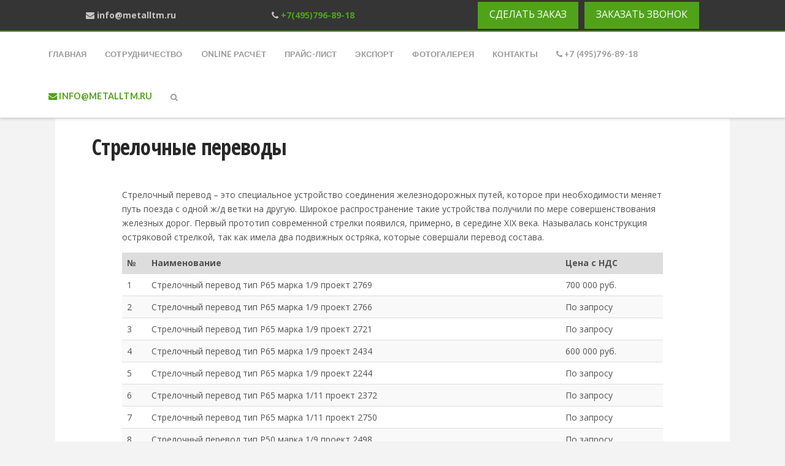

--- FILE ---
content_type: text/html; charset=UTF-8
request_url: https://www.metalltm.ru/strelochnye-perevody
body_size: 21373
content:








<!DOCTYPE html>

<html class="no-js" lang="ru-RU" prefix="og: http://ogp.me/ns#">

<head>
  
<meta charset="UTF-8">
<meta name="viewport" content="width=device-width, initial-scale=1.0">
<title>Стрелочные переводы в Москве недорого с доставкой</title>
<link rel="pingback" href="https://www.metalltm.ru/xmlrpc.php"><link rel="shortcut icon" href="/wp-content/themes/x/framework/img/global/favicon.ico">
<!-- This site is optimized with the Yoast SEO Premium plugin v5.6 - https://yoast.com/wordpress/plugins/seo/ -->
<meta name="description" content="Стрелочный перевод – это специальное устройство соединения железнодорожных путей, которое при необходимости меняет путь поезда с одной ж/д ветки на другую"/>
<link rel="canonical" href="https://www.metalltm.ru/strelochnye-perevody" />
<meta property="og:locale" content="ru_RU" />
<meta property="og:type" content="article" />
<meta property="og:title" content="Стрелочные переводы в Москве недорого с доставкой" />
<meta property="og:description" content="Стрелочный перевод – это специальное устройство соединения железнодорожных путей, которое при необходимости меняет путь поезда с одной ж/д ветки на другую" />
<meta property="og:url" content="https://www.metalltm.ru/strelochnye-perevody" />
<meta property="og:site_name" content="Металлтрансмаркет" />
<meta property="og:image" content="https://www.metalltm.ru/wp-content/uploads/2017/11/perevodnoj-mehanizm-1-224x300.jpg" />
<meta property="og:image:secure_url" content="https://www.metalltm.ru/wp-content/uploads/2017/11/perevodnoj-mehanizm-1-224x300.jpg" />
<meta property="og:image" content="https://www.metalltm.ru/wp-content/uploads/2017/11/perevodnoj-mehanizm-2-224x300.jpg" />
<meta property="og:image:secure_url" content="https://www.metalltm.ru/wp-content/uploads/2017/11/perevodnoj-mehanizm-2-224x300.jpg" />
<meta property="og:image" content="https://www.metalltm.ru/wp-content/uploads/2017/11/IMG-20140717-WA0003-300x225.jpg" />
<meta property="og:image:secure_url" content="https://www.metalltm.ru/wp-content/uploads/2017/11/IMG-20140717-WA0003-300x225.jpg" />
<meta name="twitter:card" content="summary" />
<meta name="twitter:description" content="Стрелочный перевод – это специальное устройство соединения железнодорожных путей, которое при необходимости меняет путь поезда с одной ж/д ветки на другую" />
<meta name="twitter:title" content="Стрелочные переводы в Москве недорого с доставкой" />
<meta name="twitter:image" content="https://www.metalltm.ru/wp-content/uploads/2017/11/perevodnoj-mehanizm-1-224x300.jpg" />
<script type='application/ld+json'>{"@context":"http:\/\/schema.org","@type":"WebSite","@id":"#website","url":"https:\/\/www.metalltm.ru\/","name":"\u041c\u0435\u0442\u0430\u043b\u043b\u0442\u0440\u0430\u043d\u0441\u043c\u0430\u0440\u043a\u0435\u0442","potentialAction":{"@type":"SearchAction","target":"https:\/\/www.metalltm.ru\/?s={search_term_string}","query-input":"required name=search_term_string"}}</script>
<!-- / Yoast SEO Premium plugin. -->

<link rel='dns-prefetch' href='//www.metalltm.ru' />
<link rel='dns-prefetch' href='//www.google.com' />
<link rel='dns-prefetch' href='//fonts.googleapis.com' />
<link rel='dns-prefetch' href='//s.w.org' />
<link rel="alternate" type="application/rss+xml" title="Металлтрансмаркет &raquo; Лента" href="https://www.metalltm.ru/feed/" />
<link rel="alternate" type="application/rss+xml" title="Металлтрансмаркет &raquo; Лента комментариев" href="https://www.metalltm.ru/comments/feed/" />
		<script type="text/javascript">
			window._wpemojiSettings = {"baseUrl":"https:\/\/s.w.org\/images\/core\/emoji\/11\/72x72\/","ext":".png","svgUrl":"https:\/\/s.w.org\/images\/core\/emoji\/11\/svg\/","svgExt":".svg","source":{"concatemoji":"https:\/\/www.metalltm.ru\/wp-includes\/js\/wp-emoji-release.min.js?ver=4.9.28"}};
			!function(e,a,t){var n,r,o,i=a.createElement("canvas"),p=i.getContext&&i.getContext("2d");function s(e,t){var a=String.fromCharCode;p.clearRect(0,0,i.width,i.height),p.fillText(a.apply(this,e),0,0);e=i.toDataURL();return p.clearRect(0,0,i.width,i.height),p.fillText(a.apply(this,t),0,0),e===i.toDataURL()}function c(e){var t=a.createElement("script");t.src=e,t.defer=t.type="text/javascript",a.getElementsByTagName("head")[0].appendChild(t)}for(o=Array("flag","emoji"),t.supports={everything:!0,everythingExceptFlag:!0},r=0;r<o.length;r++)t.supports[o[r]]=function(e){if(!p||!p.fillText)return!1;switch(p.textBaseline="top",p.font="600 32px Arial",e){case"flag":return s([55356,56826,55356,56819],[55356,56826,8203,55356,56819])?!1:!s([55356,57332,56128,56423,56128,56418,56128,56421,56128,56430,56128,56423,56128,56447],[55356,57332,8203,56128,56423,8203,56128,56418,8203,56128,56421,8203,56128,56430,8203,56128,56423,8203,56128,56447]);case"emoji":return!s([55358,56760,9792,65039],[55358,56760,8203,9792,65039])}return!1}(o[r]),t.supports.everything=t.supports.everything&&t.supports[o[r]],"flag"!==o[r]&&(t.supports.everythingExceptFlag=t.supports.everythingExceptFlag&&t.supports[o[r]]);t.supports.everythingExceptFlag=t.supports.everythingExceptFlag&&!t.supports.flag,t.DOMReady=!1,t.readyCallback=function(){t.DOMReady=!0},t.supports.everything||(n=function(){t.readyCallback()},a.addEventListener?(a.addEventListener("DOMContentLoaded",n,!1),e.addEventListener("load",n,!1)):(e.attachEvent("onload",n),a.attachEvent("onreadystatechange",function(){"complete"===a.readyState&&t.readyCallback()})),(n=t.source||{}).concatemoji?c(n.concatemoji):n.wpemoji&&n.twemoji&&(c(n.twemoji),c(n.wpemoji)))}(window,document,window._wpemojiSettings);
		</script>
		<style type="text/css">
img.wp-smiley,
img.emoji {
	display: inline !important;
	border: none !important;
	box-shadow: none !important;
	height: 1em !important;
	width: 1em !important;
	margin: 0 .07em !important;
	vertical-align: -0.1em !important;
	background: none !important;
	padding: 0 !important;
}
</style>
<link rel='stylesheet' id='contact-form-7-css'  href='https://www.metalltm.ru/wp-content/plugins/contact-form-7/includes/css/styles.css?ver=5.0.4' type='text/css' media='all' />
<link rel='stylesheet' id='rs-plugin-settings-css'  href='https://www.metalltm.ru/wp-content/plugins/revslider/public/assets/css/settings.css?ver=5.4.5.1' type='text/css' media='all' />
<style id='rs-plugin-settings-inline-css' type='text/css'>
#rs-demo-id {}
</style>
<link rel='stylesheet' id='yit-icon-retinaicon-font-css'  href='https://www.metalltm.ru/wp-content/plugins/yith-woocommerce-catalog-mode-premium/assets/fonts/retinaicon-font/style.css?ver=4.9.28' type='text/css' media='all' />
<link rel='stylesheet' id='font-awesome-css'  href='https://www.metalltm.ru/wp-content/plugins/yith-woocommerce-catalog-mode-premium/assets/css/font-awesome.min.css?ver=4.7.0' type='text/css' media='all' />
<link rel='stylesheet' id='ywctm-premium-style-css'  href='https://www.metalltm.ru/wp-content/plugins/yith-woocommerce-catalog-mode-premium/assets/css/yith-catalog-mode-premium.min.css?ver=4.9.28' type='text/css' media='all' />
<link rel='stylesheet' id='x-stack-css'  href='https://www.metalltm.ru/wp-content/themes/x/framework/css/dist/site/stacks/integrity-light.css?ver=5.1.1' type='text/css' media='all' />
<link rel='stylesheet' id='x-cranium-migration-css'  href='https://www.metalltm.ru/wp-content/themes/x/framework/legacy/cranium/css/dist/site/integrity-light.css?ver=5.1.1' type='text/css' media='all' />
<link rel='stylesheet' id='x-woocommerce-css'  href='https://www.metalltm.ru/wp-content/themes/x/framework/css/dist/site/woocommerce/integrity-light.css?ver=5.1.1' type='text/css' media='all' />
<link rel='stylesheet' id='x-google-fonts-css'  href='//fonts.googleapis.com/css?family=Open+Sans%3A400%2C400italic%2C700%2C700italic%7COpen+Sans+Condensed%3A700%7CLato%3A700&#038;subset=latin%2Clatin-ext&#038;ver=5.1.1' type='text/css' media='all' />
<link rel='stylesheet' id='tablepress-default-css'  href='https://www.metalltm.ru/wp-content/tablepress-combined.min.css?ver=4' type='text/css' media='all' />
<link rel='stylesheet' id='popup-maker-site-css'  href='//www.metalltm.ru/wp-content/uploads/pum/pum-site-styles.css?generated=1540821355&#038;ver=1.7.30' type='text/css' media='all' />
<link rel='stylesheet' id='the-grid-css'  href='https://www.metalltm.ru/wp-content/plugins/the-grid/frontend/assets/css/the-grid.min.css?ver=2.4.0' type='text/css' media='all' />
<style id='the-grid-inline-css' type='text/css'>
.tolb-holder{background:rgba(0,0,0,0.8)}.tolb-holder .tolb-close,.tolb-holder .tolb-title,.tolb-holder .tolb-counter,.tolb-holder .tolb-next i,.tolb-holder .tolb-prev i{color:#ffffff}.tolb-holder .tolb-load{border-color:rgba(255,255,255,0.2);border-left:3px solid #ffffff}
.to-heart-icon,.to-heart-icon svg,.to-post-like,.to-post-like .to-like-count{position:relative;display:inline-block}.to-post-like{width:auto;cursor:pointer;font-weight:400}.to-heart-icon{float:left;margin:0 4px 0 0}.to-heart-icon svg{overflow:visible;width:15px;height:14px}.to-heart-icon g{-webkit-transform:scale(1);transform:scale(1)}.to-heart-icon path{-webkit-transform:scale(1);transform:scale(1);transition:fill .4s ease,stroke .4s ease}.no-liked .to-heart-icon path{fill:#999;stroke:#999}.empty-heart .to-heart-icon path{fill:transparent!important;stroke:#999}.liked .to-heart-icon path,.to-heart-icon svg:hover path{fill:#ff6863!important;stroke:#ff6863!important}@keyframes heartBeat{0%{transform:scale(1)}20%{transform:scale(.8)}30%{transform:scale(.95)}45%{transform:scale(.75)}50%{transform:scale(.85)}100%{transform:scale(.9)}}@-webkit-keyframes heartBeat{0%,100%,50%{-webkit-transform:scale(1)}20%{-webkit-transform:scale(.8)}30%{-webkit-transform:scale(.95)}45%{-webkit-transform:scale(.75)}}.heart-pulse g{-webkit-animation-name:heartBeat;animation-name:heartBeat;-webkit-animation-duration:1s;animation-duration:1s;-webkit-animation-iteration-count:infinite;animation-iteration-count:infinite;-webkit-transform-origin:50% 50%;transform-origin:50% 50%}.to-post-like a{color:inherit!important;fill:inherit!important;stroke:inherit!important}
</style>
<script type='text/javascript' src='https://www.metalltm.ru/wp-includes/js/jquery/jquery.js?ver=1.12.4'></script>
<script type='text/javascript' src='https://www.metalltm.ru/wp-includes/js/jquery/jquery-migrate.min.js?ver=1.4.1'></script>
<script type='text/javascript' src='https://www.metalltm.ru/wp-content/plugins/revslider/public/assets/js/jquery.themepunch.tools.min.js?ver=5.4.5.1'></script>
<script type='text/javascript' src='https://www.metalltm.ru/wp-content/plugins/revslider/public/assets/js/jquery.themepunch.revolution.min.js?ver=5.4.5.1'></script>
<script type='text/javascript' src='https://www.metalltm.ru/wp-content/themes/x/framework/js/dist/site/x-head.min.js?ver=5.1.1'></script>
<script type='text/javascript' src='https://www.metalltm.ru/wp-content/plugins/cornerstone/assets/dist/js/site/cs-head.js?ver=2.0.6'></script>
<script type='text/javascript' src='https://www.metalltm.ru/wp-includes/js/hoverIntent.min.js?ver=1.8.1'></script>
<script type='text/javascript' src='https://www.metalltm.ru/wp-content/themes/x/framework/legacy/cranium/js/dist/site/x-head.min.js?ver=5.1.1'></script>
<link rel='https://api.w.org/' href='https://www.metalltm.ru/wp-json/' />
<link rel='shortlink' href='https://www.metalltm.ru/?p=565' />
<link rel="alternate" type="application/json+oembed" href="https://www.metalltm.ru/wp-json/oembed/1.0/embed?url=https%3A%2F%2Fwww.metalltm.ru%2Fstrelochnye-perevody" />
<link rel="alternate" type="text/xml+oembed" href="https://www.metalltm.ru/wp-json/oembed/1.0/embed?url=https%3A%2F%2Fwww.metalltm.ru%2Fstrelochnye-perevody&#038;format=xml" />
				<style type="text/css">

					form.cart button.single_add_to_cart_button, form.cart .quantity, table.variations, form.variations_form, .single_variation_wrap .variations_button, .widget.woocommerce.widget_shopping_cart					{
						display: none !important
					}

				</style>

				
				<style type="text/css">
										a.ywctm-custom-button {
						color: #000000 !important;
						background-color: #ffffff !important;
					}

										a.ywctm-custom-button:hover {
						color: #ff0000 !important;
						background-color: #cccccc !important;
					}

									</style>

				<noscript><style>.woocommerce-product-gallery{ opacity: 1 !important; }</style></noscript>
	<script async type="text/javascript">
(function ct_load_script() {
var ct = document.createElement('script'); ct.type = 'text/javascript'; ct.async=true; ct.rel="preload";
ct.src = document.location.protocol+'//cc.calltracking.ru/phone.5488e.13964.async.js?nc='+Math.floor(new Date().getTime()/300000);
var s = document.getElementsByTagName('script')[0]; s.parentNode.insertBefore(ct, s);
})();
</script><meta name="generator" content="Powered by Slider Revolution 5.4.5.1 - responsive, Mobile-Friendly Slider Plugin for WordPress with comfortable drag and drop interface." />
<script type="text/javascript">function setREVStartSize(e){
				try{ var i=jQuery(window).width(),t=9999,r=0,n=0,l=0,f=0,s=0,h=0;					
					if(e.responsiveLevels&&(jQuery.each(e.responsiveLevels,function(e,f){f>i&&(t=r=f,l=e),i>f&&f>r&&(r=f,n=e)}),t>r&&(l=n)),f=e.gridheight[l]||e.gridheight[0]||e.gridheight,s=e.gridwidth[l]||e.gridwidth[0]||e.gridwidth,h=i/s,h=h>1?1:h,f=Math.round(h*f),"fullscreen"==e.sliderLayout){var u=(e.c.width(),jQuery(window).height());if(void 0!=e.fullScreenOffsetContainer){var c=e.fullScreenOffsetContainer.split(",");if (c) jQuery.each(c,function(e,i){u=jQuery(i).length>0?u-jQuery(i).outerHeight(!0):u}),e.fullScreenOffset.split("%").length>1&&void 0!=e.fullScreenOffset&&e.fullScreenOffset.length>0?u-=jQuery(window).height()*parseInt(e.fullScreenOffset,0)/100:void 0!=e.fullScreenOffset&&e.fullScreenOffset.length>0&&(u-=parseInt(e.fullScreenOffset,0))}f=u}else void 0!=e.minHeight&&f<e.minHeight&&(f=e.minHeight);e.c.closest(".rev_slider_wrapper").css({height:f})					
				}catch(d){console.log("Failure at Presize of Slider:"+d)}
			};</script>
		<style type="text/css" id="wp-custom-css">
			/*
Здесь можно добавить ваши CSS-стили.

Нажмите на значок помощи выше, чтобы узнать больше.
*/





.offset .full .entry-thumb {
    display: block;
    position: relative;
    background-color: #000;
    overflow: hidden;
    height: 300px;
}

.offset .full .entry-thumb img {
    min-width: 100%;
    -webkit-transition: opacity 0.75s ease;
    transition: opacity 0.75s ease;
    position: relative;
    margin: -208px 0 0 0;
}

.woocommerce-tabs .two-up{
display:none;
}

.related.products{
display:none;
}

.posted_in{

display:none;
}


.woocommerce-tabs .x-tab-content {
    overflow: auto;
    position: relative;
    margin-bottom: 1.313em;
    border: 1px solid #ddd;
    border: none;
    border-top: 0;
    background-color: #fff;
    box-shadow: none;
}

#menu-item--6350369723073554000 a{ 
font-weight: bold;
    color: #50a319;
    font-size: 1.1em !important;
    line-height: 0;}		</style>
	<style id="x-generated-css" type="text/css">a,h1 a:hover,h2 a:hover,h3 a:hover,h4 a:hover,h5 a:hover,h6 a:hover,.x-breadcrumb-wrap a:hover,.widget ul li a:hover,.widget ol li a:hover,.widget.widget_text ul li a,.widget.widget_text ol li a,.widget_nav_menu .current-menu-item > a,.x-accordion-heading .x-accordion-toggle:hover,.x-comment-author a:hover,.x-comment-time:hover,.x-recent-posts a:hover .h-recent-posts{color:#50a319;}a:hover,.widget.widget_text ul li a:hover,.widget.widget_text ol li a:hover,.x-twitter-widget ul li a:hover{color:hsl(96,77%,32%);}.woocommerce .price > .amount,.woocommerce .price > ins > .amount,.woocommerce .star-rating:before,.woocommerce .star-rating span:before,.woocommerce li.product .entry-header h3 a:hover{color:#50a319;}.rev_slider_wrapper,a.x-img-thumbnail:hover,.x-slider-container.below,.page-template-template-blank-3-php .x-slider-container.above,.page-template-template-blank-6-php .x-slider-container.above{border-color:#50a319;}.entry-thumb:before,.x-pagination span.current,.flex-direction-nav a,.flex-control-nav a:hover,.flex-control-nav a.flex-active,.mejs-time-current,.x-dropcap,.x-skill-bar .bar,.x-pricing-column.featured h2,.h-comments-title small,.x-entry-share .x-share:hover,.x-highlight,.x-recent-posts .x-recent-posts-img:after{background-color:#50a319;}.woocommerce .onsale,.widget_price_filter .ui-slider .ui-slider-range{background-color:#50a319;}.x-nav-tabs > .active > a,.x-nav-tabs > .active > a:hover{box-shadow:inset 0 3px 0 0 #50a319;}.x-main{width:69.536945%;}.x-sidebar{width:25.536945%;}.x-comment-author,.x-comment-time,.comment-form-author label,.comment-form-email label,.comment-form-url label,.comment-form-rating label,.comment-form-comment label,.widget_calendar #wp-calendar caption,.widget.widget_rss li .rsswidget{font-family:"Open Sans Condensed",sans-serif;font-weight:700;}.p-landmark-sub,.p-meta,input,button,select,textarea{font-family:"Open Sans",sans-serif;}.widget ul li a,.widget ol li a,.x-comment-time{color:hsl(0,0%,32%);}.woocommerce .price > .from,.woocommerce .price > del,.woocommerce p.stars span a:after{color:hsl(0,0%,32%);}.widget_text ol li a,.widget_text ul li a{color:#50a319;}.widget_text ol li a:hover,.widget_text ul li a:hover{color:hsl(96,77%,32%);}.comment-form-author label,.comment-form-email label,.comment-form-url label,.comment-form-rating label,.comment-form-comment label,.widget_calendar #wp-calendar th,.p-landmark-sub strong,.widget_tag_cloud .tagcloud a:hover,.widget_tag_cloud .tagcloud a:active,.entry-footer a:hover,.entry-footer a:active,.x-breadcrumbs .current,.x-comment-author,.x-comment-author a{color:#272727;}.widget_calendar #wp-calendar th{border-color:#272727;}.h-feature-headline span i{background-color:#272727;}@media (max-width:979px){}html{font-size:14px;}@media (min-width:480px){html{font-size:14px;}}@media (min-width:767px){html{font-size:14px;}}@media (min-width:979px){html{font-size:14px;}}@media (min-width:1200px){html{font-size:14px;}}body{font-style:normal;font-weight:400;color:hsl(0,0%,32%);background-color:#f3f3f3;}.w-b{font-weight:400 !important;}h1,h2,h3,h4,h5,h6,.h1,.h2,.h3,.h4,.h5,.h6{font-family:"Open Sans Condensed",sans-serif;font-style:normal;font-weight:700;}h1,.h1{letter-spacing:-0.021em;}h2,.h2{letter-spacing:0.003em;}h3,.h3{letter-spacing:0.015em;}h4,.h4{letter-spacing:0.006em;}h5,.h5{letter-spacing:-0.035em;}h6,.h6{letter-spacing:-0.035em;}.w-h{font-weight:700 !important;}.x-container.width{width:90%;}.x-container.max{max-width:1100px;}.x-main.full{float:none;display:block;width:auto;}@media (max-width:979px){.x-main.full,.x-main.left,.x-main.right,.x-sidebar.left,.x-sidebar.right{float:none;display:block;width:auto !important;}}.entry-header,.entry-content{font-size:1rem;}body,input,button,select,textarea{font-family:"Open Sans",sans-serif;}h1,h2,h3,h4,h5,h6,.h1,.h2,.h3,.h4,.h5,.h6,h1 a,h2 a,h3 a,h4 a,h5 a,h6 a,.h1 a,.h2 a,.h3 a,.h4 a,.h5 a,.h6 a,blockquote{color:#272727;}.cfc-h-tx{color:#272727 !important;}.cfc-h-bd{border-color:#272727 !important;}.cfc-h-bg{background-color:#272727 !important;}.cfc-b-tx{color:hsl(0,0%,32%) !important;}.cfc-b-bd{border-color:hsl(0,0%,32%) !important;}.cfc-b-bg{background-color:hsl(0,0%,32%) !important;}.x-btn,.button,[type="submit"]{color:#ffffff;border-color:hsla(96,80%,37%,0);background-color:#50a319;text-shadow:0 0.075em 0.075em rgba(0,0,0,0.5);}.x-btn:hover,.button:hover,[type="submit"]:hover{color:#ffffff;border-color:hsla(6,100%,19%,0);background-color:hsl(96,84%,28%);text-shadow:0 0.075em 0.075em rgba(0,0,0,0.5);}.x-btn.x-btn-real,.x-btn.x-btn-real:hover{margin-bottom:0.25em;text-shadow:0 0.075em 0.075em rgba(0,0,0,0.65);}.x-btn.x-btn-real{box-shadow:0 0.25em 0 0 #a71000,0 4px 9px rgba(0,0,0,0.75);}.x-btn.x-btn-real:hover{box-shadow:0 0.25em 0 0 #a71000,0 4px 9px rgba(0,0,0,0.75);}.x-btn.x-btn-flat,.x-btn.x-btn-flat:hover{margin-bottom:0;text-shadow:0 0.075em 0.075em rgba(0,0,0,0.65);box-shadow:none;}.x-btn.x-btn-transparent,.x-btn.x-btn-transparent:hover{margin-bottom:0;border-width:3px;text-shadow:none;text-transform:uppercase;background-color:transparent;box-shadow:none;}.woocommerce p.stars span a{background-color:#50a319;}.x-topbar .p-info a:hover,.x-widgetbar .widget ul li a:hover{color:#50a319;}.x-topbar .p-info,.x-topbar .p-info a,.x-navbar .desktop .x-nav > li > a,.x-navbar .desktop .sub-menu a,.x-navbar .mobile .x-nav li > a,.x-breadcrumb-wrap a,.x-breadcrumbs .delimiter{color:#999999;}.x-navbar .desktop .x-nav > li > a:hover,.x-navbar .desktop .x-nav > .x-active > a,.x-navbar .desktop .x-nav > .current-menu-item > a,.x-navbar .desktop .sub-menu a:hover,.x-navbar .desktop .sub-menu .x-active > a,.x-navbar .desktop .sub-menu .current-menu-item > a,.x-navbar .desktop .x-nav .x-megamenu > .sub-menu > li > a,.x-navbar .mobile .x-nav li > a:hover,.x-navbar .mobile .x-nav .x-active > a,.x-navbar .mobile .x-nav .current-menu-item > a{color:#272727;}.x-navbar .desktop .x-nav > li > a:hover,.x-navbar .desktop .x-nav > .x-active > a,.x-navbar .desktop .x-nav > .current-menu-item > a{box-shadow:inset 0 4px 0 0 #50a319;}.x-navbar .desktop .x-nav > li > a{height:70px;padding-top:30px;}.x-navbar-fixed-top-active .x-navbar-wrap{margin-bottom:1px;}.x-navbar .desktop .x-nav > li ul{top:55px;;}@media (max-width:979px){.x-navbar-fixed-top-active .x-navbar-wrap{margin-bottom:0;}}body.x-navbar-fixed-top-active .x-navbar-wrap{height:70px;}.x-navbar-inner{min-height:70px;}.x-logobar-inner{padding-top:15px;padding-bottom:15px;}.x-brand{font-family:"Lato",sans-serif;font-size:0px;font-style:normal;font-weight:700;letter-spacing:-0.035em;color:#272727;}.x-brand:hover,.x-brand:focus{color:#272727;}.x-brand img{width:0px;}.x-navbar .x-nav-wrap .x-nav > li > a{font-family:"Lato",sans-serif;font-style:normal;font-weight:700;letter-spacing:0.014em;text-transform:uppercase;}.x-navbar .desktop .x-nav > li > a{font-size:13px;}.x-navbar .desktop .x-nav > li > a:not(.x-btn-navbar-woocommerce){padding-left:15px;padding-right:15px;}.x-navbar .desktop .x-nav > li > a > span{margin-right:-0.014em;}.x-btn-navbar{margin-top:20px;}.x-btn-navbar,.x-btn-navbar.collapsed{font-size:24px;}@media (max-width:979px){body.x-navbar-fixed-top-active .x-navbar-wrap{height:auto;}.x-widgetbar{left:0;right:0;}}

.phoneheader {
text-align:center;
}

.phoneheader{

  font-weight: bold;
      color: #c5c5c5;
   padding:10px 0 10px 0;
}

.mailheader{
  padding:10px 0 10px 0;
  font-weight: bold;
      color: #c5c5c5;
  
}

.widget ul, .widget ol {
    overflow: hidden;
    margin-left: 0;
    border: 1px solid #ddd;
    border: 1px solid rgba(0,0,0,0.1);
    list-style: none;
    border-radius: 6px;
    background-color: rgba(27, 27, 27, 0);
    box-shadow: 0 1px 1px rgba(14, 14, 14, 0.95);
}

.x-colophon {
    background-color: #1b1b1b;
}

.widget {
    text-shadow: 0 1px 0 rgba(0, 0, 0, 0.55);
}

.x-colophon+.x-colophon {
    box-shadow: inset 0 2px 0 0 #468020;
    color: #c5c5c5;
}



/*
Здесь можно добавить ваши CSS-стили.

Нажмите на значок помощи выше, чтобы узнать больше.
*/

.x-logobar{
display:none;
}


.menu-item-1107 a{
cursor: default; 
}
.menu-item-1107 a span {
    font-weight: bold;
    color: #50a319;
    font-size: 1.3em!important;
    line-height: 0;
  margin-top: -3px;
}
.menu-item-1163 a{

}
.menu-item-1163 a span {
    font-weight: bold;
    color: #50a319;
    font-size: 1.1em!important;
    line-height: 0;
}

.menu-item-1163 a{
    padding-top: 28px!important;
}



.x-topbar {
    position: relative;
    min-height: 46px;
    border-bottom: 2px solid #50a319;
    background-color: #353535;
    z-index: 1031;
}

.x-colophon {
    background-color: #353535;
  color: #f9f9f9;
}
.x-colophon.top {
background-image: url(/wp-content/uploads/2017/10/order_block_bg.jpg);
    background-color: hsl(0, 0%, 97%);
    background-size: cover
}

#x-section-4 .x-text {
    min-width: 1px;
    max-width: 600px;
    margin: 0 auto;
      text-align: center;
}



.x-btn{
      margin-bottom: 3px;
  text-shadow: none;
  font-weight:400;
}
.x-text form{
  color:white;
}
.onsale{
  display:none!important;
}

.entry-product h3 {
    background-color: #50a319;
    margin: 0;
    padding: 10px;
}
.entry-product h3 a{
color:white;
  font-size: 1.1em;
  line-height: 130%;
}
.entry-product h3 a:hover{
color:#333;
}

.entry-product {

}
.entry-wrap {
    box-shadow: none;
}

.woocommerce li.product {
    float: left;
    overflow: hidden;
    position: relative;
    margin: 3% 3% 3% 0;
    padding: 0;
    background-color: #fff;
    border-radius: 4px;
    height: 100%;
    box-shadow: 0 0.15em 0.35em 0 rgba(0,0,0,0.135);
    border: 3px solid #50a319;
    box-shadow: -4px 5px 18px 0px rgba(0, 0, 0, 0.25);
}

.entry-header p {
    font-weight: bold;
  color: #50a319;
}
.x-topbar-inner.x-container.max.width {
    max-width: 1000px;
}



footer .widget ul, .widget ol {
    overflow: hidden;
    margin-left: 0;
    border: 1px solid #ddd;
    border: 0;
    list-style: none;
    border-radius: 6px;
    background-color: rgba(27, 27, 27, 0);
    box-shadow: none;
}



footer .widget ul, .widget ol a:hover {

    color: #333!important;
}
footer .widget ul li a, .widget ol li a, .x-comment-time {
    color: #f7f7f7;
  text-shadow: none;
}


footer .widget_nav_menu ul li a:hover, .widget_meta ul li a:hover, .widget_pages ul li a:hover {
    background-color: inherit;
}
footer .widget ul li a:hover, .widget ol li a:hover {
    color: #3c3c3c;
}

footer .widget_nav_menu ul li a, .widget_meta ul li a, .widget_pages ul li a {
    border-bottom: 0;
}
footer .widget_nav_menu ul li a {
    display: block;
    border-bottom: 1px solid #ddd;
    border-bottom: 0;
    padding: 0.65em 0.85em;
    box-shadow: none;
}

p {
    margin: 0 0 1em;
}

.woocommerce .price > ins > .amount{
  color: #ca0a0a!important;
  
}

.tableprise .x-tab-pane{
  
  
}



.tablepress tfoot th, .tablepress thead th {
    background-color: #ddd;
    font-weight: 700;
    vertical-align: middle;
}
.tablepress .sorting:hover, .tablepress .sorting_asc, .tablepress .sorting_desc {
    background-color: #50a319!important;
  color:white;
}

@media screen and (max-width: 769px) {
  .p-info{
    display:none;
  }
  .mailheader {
    float: none;
    width: 100%!important;
}
    .phoneheader {
    float: none;
    width: 100%!important;
}
  .butknophead{
    width: 100%!important;
  }
    .butknop{
    width: 100%!important;
  }
    .butknop2{
    width: 100%!important;
  }
      .butknop .x-btn{
    width: 100%!important;
  }
    .butknop2 .x-btn{
    width: 100%!important;
  }
  
  
   }

.plaashka a{
  color:white;
  
}
.plaashka a:hover{
  color:#50a319;
  
}

.spetspredlog .entry-product h3{
background-color: #50a319;
    margin: 0;
    padding: 10px;
    min-height: 100px;
    font-size: medium;
    letter-spacing: 0px;
    line-height: 25px;

}

footer a{
  color:white;
}

.x-colophon.top {
    padding: 3% 0 3%;
}

.widget {
    text-shadow: none;
}

.x-navbar-inner .x-container.max.width {
    max-width: 1300px;
}

.amount {
    font-size: 24px!important;
}

.phoneheader li a:hover {
  cursor:pointer;
}</style><style id="cornerstone-custom-page-css" type="text/css"></style></head>

<body class="page-template-default page page-id-565 x-integrity x-integrity-light x-full-width-layout-active x-full-width-active x-post-meta-disabled x-navbar-fixed-top-active x-v5_1_1 cornerstone-v2_0_6">

  <div id="x-root" class="x-root">

    
    <div id="top" class="site">

    
  
  <header class="masthead masthead-stacked" role="banner">
    

  <div class="x-topbar">
    <div class="x-topbar-inner x-container max width">
            <p class="p-info"><div id="x-container max width" style="margin-top:3px;">
<div class="mailheader x-column x-1-4">

<i class="x-icon x-icon-envelope" data-x-icon="" aria-hidden="true"></i>

info@metalltm.ru

</div>
<div class="phoneheader x-column x-1-4">
<i class="x-icon x-icon-phone" data-x-icon="" aria-hidden="true"></i>
<a href="tel:+7(4957968918">+7(495)796-89-18</a>
</div>
<div class="x-column x-1-2 butknophead">
<div class="butknop" style="float:right; margin-left:10px;">
<a href="#" class="x-btn x-btn-global zakazatzvonokheader">
ЗАКАЗАТЬ ЗВОНОК
</a>
</div>
<div class="butknop2" style="float:right;">
<a href="#" class="x-btn x-btn-global buttonyellow sdelatzakaz">
СДЕЛАТЬ ЗАКАЗ
</a>
</div>
</div>
</div></p>
            <div class="x-social-global"></div>    </div>
  </div>

    

  <div class="x-logobar">
    <div class="x-logobar-inner">
      <div class="x-container max width">
        

<a href="https://www.metalltm.ru/" class="x-brand text" title="">
  Металлтрансмаркет</a>      </div>
    </div>
  </div>

  <div class="x-navbar-wrap">
    <div class="x-navbar">
      <div class="x-navbar-inner">
        <div class="x-container max width">
           
<a href="#" class="x-btn-navbar collapsed" data-toggle="collapse" data-target=".x-nav-wrap.mobile">
  <i class="x-icon-bars" data-x-icon="&#xf0c9;"></i>
  <span class="visually-hidden">Навигация</span>
</a>

<nav class="x-nav-wrap desktop" role="navigation">
  <ul id="menu-main" class="x-nav"><li id="menu-item-127" class="menu-item menu-item-type-post_type menu-item-object-page menu-item-home menu-item-127"><a href="https://www.metalltm.ru/"><span>Главная</span></a></li>
<li id="menu-item-29" class="menu-item menu-item-type-post_type menu-item-object-page menu-item-29"><a href="https://www.metalltm.ru/sotrudnichestvo"><span>Сотрудничество</span></a></li>
<li id="menu-item-30" class="menu-item menu-item-type-post_type menu-item-object-page menu-item-30"><a href="https://www.metalltm.ru/calculator"><span>Online Расчёт</span></a></li>
<li id="menu-item-32" class="menu-item menu-item-type-post_type menu-item-object-page menu-item-32"><a href="https://www.metalltm.ru/price"><span>Прайс-лист</span></a></li>
<li id="menu-item-28" class="menu-item menu-item-type-post_type menu-item-object-page menu-item-28"><a href="https://www.metalltm.ru/eksport-strany-sng"><span>Экспорт</span></a></li>
<li id="menu-item-27" class="menu-item menu-item-type-post_type menu-item-object-page menu-item-27"><a href="https://www.metalltm.ru/galereya"><span>Фотогалерея</span></a></li>
<li id="menu-item-26" class="menu-item menu-item-type-post_type menu-item-object-page menu-item-26"><a href="https://www.metalltm.ru/kontakty"><span>Контакты</span></a></li>
<li id="menu-item-2371" class="menu-item menu-item-type-custom menu-item-object-custom menu-item-2371"><a href="tel:+74957968918"><span><i class="x-icon x-icon-phone" data-x-icon="" aria-hidden="true"></i> +7 (495)796-89-18</span></a></li>
<li id="menu-item-1163" class="menu-item menu-item-type-custom menu-item-object-custom menu-item-1163"><a href="mailto:info@metalltm.ru"><span><i class="x-icon x-icon-envelope" data-x-icon="" aria-hidden="true"></i> info@metalltm.ru</span></a></li>
<li class="menu-item x-menu-item x-menu-item-search"><a href="#" class="x-btn-navbar-search"><span><i class="x-icon-search" data-x-icon="&#xf002;" aria-hidden="true"></i><span class="x-hidden-desktop"> Искать</span></span></a></li></ul></nav>

<div class="x-nav-wrap mobile collapse">
  <ul id="menu-main-1" class="x-nav"><li class="menu-item menu-item-type-post_type menu-item-object-page menu-item-home menu-item-127"><a href="https://www.metalltm.ru/"><span>Главная</span></a></li>
<li class="menu-item menu-item-type-post_type menu-item-object-page menu-item-29"><a href="https://www.metalltm.ru/sotrudnichestvo"><span>Сотрудничество</span></a></li>
<li class="menu-item menu-item-type-post_type menu-item-object-page menu-item-30"><a href="https://www.metalltm.ru/calculator"><span>Online Расчёт</span></a></li>
<li class="menu-item menu-item-type-post_type menu-item-object-page menu-item-32"><a href="https://www.metalltm.ru/price"><span>Прайс-лист</span></a></li>
<li class="menu-item menu-item-type-post_type menu-item-object-page menu-item-28"><a href="https://www.metalltm.ru/eksport-strany-sng"><span>Экспорт</span></a></li>
<li class="menu-item menu-item-type-post_type menu-item-object-page menu-item-27"><a href="https://www.metalltm.ru/galereya"><span>Фотогалерея</span></a></li>
<li class="menu-item menu-item-type-post_type menu-item-object-page menu-item-26"><a href="https://www.metalltm.ru/kontakty"><span>Контакты</span></a></li>
<li class="menu-item menu-item-type-custom menu-item-object-custom menu-item-2371"><a href="tel:+74957968918"><span><i class="x-icon x-icon-phone" data-x-icon="" aria-hidden="true"></i> +7 (495)796-89-18</span></a></li>
<li class="menu-item menu-item-type-custom menu-item-object-custom menu-item-1163"><a href="mailto:info@metalltm.ru"><span><i class="x-icon x-icon-envelope" data-x-icon="" aria-hidden="true"></i> info@metalltm.ru</span></a></li>
<li class="menu-item x-menu-item x-menu-item-search"><a href="#" class="x-btn-navbar-search"><span><i class="x-icon-search" data-x-icon="&#xf002;" aria-hidden="true"></i><span class="x-hidden-desktop"> Искать</span></span></a></li></ul></div>

        </div>
      </div>
    </div>
  </div>

    
    </header>

    

  <div class="x-container max width offset">
    <div class="x-main full" role="main">

              
<article id="post-565" class="post-565 page type-page status-publish hentry no-post-thumbnail">
  <div class="entry-wrap">
                <header class="entry-header">
        <h1 class="entry-title">Стрелочные переводы</h1>
      </header>
              


<div class="entry-content content">


  <div id="cs-content" class="cs-content"><div id="x-section-1"  class="x-section"  style="margin: 0px;padding: 30px 0px 0px; background-color: transparent;"   ><div  class="x-container max width"  style="margin: 0px auto;padding: 0px;"   ><div  class="x-column x-sm x-1-1" style="padding: 0px;" ><div  class="x-text"    ><p>Стрелочный перевод – это специальное устройство соединения железнодорожных путей, которое при необходимости меняет путь поезда с одной ж/д ветки на другую. Широкое распространение такие устройства получили по мере совершенствования железных дорог. Первый прототип современной стрелки появился, примерно, в середине XIX века. Называлась конструкция остряковой стрелкой, так как имела два подвижных остряка, которые совершали перевод состава.</p>
<p>
<table id="tablepress-69" class="tablepress tablepress-id-69">
<thead>
<tr class="row-1 odd">
	<th class="column-1">№</th><th class="column-2">Наименование</th><th class="column-3">Цена с НДС</th>
</tr>
</thead>
<tbody class="row-hover">
<tr class="row-2 even">
	<td class="column-1">1</td><td class="column-2">Стрелочный перевод тип Р65 марка 1/9 проект 2769</td><td class="column-3">700 000 руб.</td>
</tr>
<tr class="row-3 odd">
	<td class="column-1">2</td><td class="column-2">Стрелочный перевод тип Р65 марка 1/9 проект 2766</td><td class="column-3">По запросу</td>
</tr>
<tr class="row-4 even">
	<td class="column-1">3</td><td class="column-2">Стрелочный перевод тип Р65 марка 1/9 проект 2721</td><td class="column-3">По запросу</td>
</tr>
<tr class="row-5 odd">
	<td class="column-1">4</td><td class="column-2">Стрелочный перевод тип Р65 марка 1/9 проект 2434</td><td class="column-3">600 000 руб.</td>
</tr>
<tr class="row-6 even">
	<td class="column-1">5</td><td class="column-2">Стрелочный перевод тип Р65 марка 1/9 проект 2244</td><td class="column-3">По запросу</td>
</tr>
<tr class="row-7 odd">
	<td class="column-1">6</td><td class="column-2">Стрелочный перевод тип Р65 марка 1/11 проект 2372</td><td class="column-3">По запросу</td>
</tr>
<tr class="row-8 even">
	<td class="column-1">7</td><td class="column-2">Стрелочный перевод тип Р65 марка 1/11 проект 2750</td><td class="column-3">По запросу</td>
</tr>
<tr class="row-9 odd">
	<td class="column-1">8</td><td class="column-2">Стрелочный перевод тип Р50 марка 1/9 проект 2498</td><td class="column-3">По запросу</td>
</tr>
<tr class="row-10 even">
	<td class="column-1">9</td><td class="column-2">Стрелочный перевод тип Р50 марка 1/9 проект 2941</td><td class="column-3">По запросу</td>
</tr>
<tr class="row-11 odd">
	<td class="column-1">10</td><td class="column-2">Стрелочный перевод тип Р50 марка 1/11 проект 2642</td><td class="column-3">По запросу</td>
</tr>
</tbody>
</table>
<!-- #tablepress-69 from cache --></p>
</div></div></div></div><div id="x-section-2"  class="x-section"  style="margin: 0px;padding: 45px 0px; background-color: transparent;"   ><div  class="x-container max width"  style="margin: 0px auto;padding: 0px;"   ><div  class="x-column x-sm x-1-2" style="padding: 0px;" ><a  class="x-btn x-btn-flat x-btn-square x-btn-large x-btn-block"  href="/strelochnye-perevody-dlya-r50/"     data-options="thumbnail: ''">Стрелочные переводы для Р50</a></div><div  class="x-column x-sm x-1-2" style="padding: 0px;" ><a  class="x-btn x-btn-flat x-btn-square x-btn-large x-btn-block"  href="/strelochnye-perevody-dlya-r65/" title="Стрелочный перевод"    data-options="thumbnail: ''">Стрелочные переводы для Р65</a></div></div></div><div id="x-section-3"  class="x-section"  style="margin: -30px 0px 0px;padding: 45px 0px 0px; background-color: transparent;"   ><div  class="x-container max width"  style="margin: 0px auto;padding: 0px;"   ><div  class="x-column x-sm x-1-1" style="padding: 0px;" ><div  class="x-alert x-alert-warning x-alert-block"   ><h6 class="h-alert">Обратите внимание!</h6>Ознакомьтесь с нашим полным <b><a href="/price/">прайс-листом</a></b><br />
Звоните нам и наши сотрудники помогут купить стрелочные переводы, проконсультируют по вопросам, касающимся процесса закупки товара и его доставки.</div><div  class="x-text"    ><h3><img class="size-medium wp-image-770 alignright" src="https://www.metalltm.ru/wp-content/uploads/2017/11/perevodnoj-mehanizm-1-224x300.jpg" alt="стрелочный перевод цена" width="224" height="300" />Классификация</h3>
<p>Места соединений рельсов, а также переводов при пересечении можно представить в виде классификации по расположению и по количеству, по типу рельсов, по конструкции и маркам крестовин. Это могут быть одиночные стрелочные переводы, а также перекрёстные, глухие пересечения, съезды, стрелочные улицы и сплетения путей, если рассматривать с точки зрения количества и расположения. Обыкновенные стрелки состоят из двух рамных рельсов, двух комплектов корневого устройства, двух остряков, одного комплекта самого переводного механизма, стрелочных тяг, упорных и опорных устройств, а также других, более мелких деталей.</p>
<p>Стрелочные переводы имеют различия. Первостепенные отличия заключаются в рамных рельсах, остряках, креплениями и конструкциями непосредственно переводных устройств. Существуют и всевозможные различия второго порядка: поперечные связи между рамными рельсами и остряками, конструкция упорного устройства, специальные стрелочные подкладки тоже могут отличаться.</p>
<h3>Подразделения</h3>
<p>Состав поезда меняет направление движения благодаря специальному устройству, которое пересекает и соединяет пути по верхнему строению. Переход осуществляется за счет глухого пересечения и соединяется стрелочным переводом. Такие конструкции назвают стрелочными съездами, либо улицами. Типы стрелочных переводов:</p>
<ul>
<li>Одиночные( обыкновенные, симметричные, несимметричные)</li>
<li>Двойные</li>
<li>Перекрестные</li>
</ul>
<p><img class="alignright size-medium wp-image-771" src="https://www.metalltm.ru/wp-content/uploads/2017/11/perevodnoj-mehanizm-2-224x300.jpg" alt="купить стрелочный перевод" width="224" height="300" />Самым распространенным видом перевода является прямолинейный, но бывают переводы лево- и правосторонними. Такие виды перевода используют, когда боковой путь отклоняется от прямолинейного в какую-либо сторону.</p>
<p>Состав основных стрелочных переводов:</p>
<ul>
<li>Стрелка</li>
<li>Крестовина с контррельсами</li>
<li>Соединительная часть</li>
<li>Переводные брусья</li>
</ul>
<p>Стрелочные переводы играют важную роль на железнодорожных путях. От их исправности зависит полноценное функционирование ж/д. Почти всегда поломка стрелочного перевода или его части приводит к необратимым последствиям в виде аварии. К примеру, излом сердечника, неисправность усовика или контррельса. При этих событиях ни в коем случае нельзя пользоваться стрелкой.</p>
<p>&nbsp;</p>
<h3>Эксплуатация стрелочных переводов в зимнее время года</h3>
<h3><img class="alignleft size-medium wp-image-772" src="https://www.metalltm.ru/wp-content/uploads/2017/11/IMG-20140717-WA0003-300x225.jpg" alt="стрелочный перевод москва" width="300" height="225" /></h3>
<p>В суровых климатических условиях при низких температурах и обилии снега важно своевременно расчищать стрелочные переводы на всех участках пути. Методы борьбы при снегопадах, метелях и других погодных условий продумываются специально и заранее. Для того, чтобы защитить плохо доступные места ж/д дорог, высаживают лесополосу. Дерево к дереву, плотно и вдоль дороги. Есть поезда, задача которых убирать снег зимой, в помощь им еще есть специальные снегоуборочные, роторные, фрезерные машины и снегоочистители СДП-М2 для перегонов. Если вся техника задействована, то заносы оперативно будут убраны и не нарушится расписание поездов.</p>
<p>Стрелочные переводы вмещают механизмы, позволяющие при дистанционном управлении обдувать снег. Кроме стационарных пневматических устройств обдувки практикуют газо- и электрообогревательные устройства.</p>
<p>Благодаря развитию и территориальному охвату железнодорожного полотна, передвижения грузов, людей и др. стали намного проще и быстрее. Железнодорожные ветки прокладывали к самым крупным городам страны. Год за годом технология строительства путей совершенствовалась. Стрелочные переводы – важная часть ж/д путей. От качества их изготовления зависят жизни людей, поэтому были продуманы все детали механизма для обеспечения бесперебойного путевого сообщения. Только представьте масштабы значения стрелочных переводов. Взаимосвязанные детали складываются в один единый «пазл» и каждый элемент выполняет свою функцию. Таким образом, от качественного изготовления более мелких деталей зависит функционирование одного большого механизма.</p>
<p>Заказать обратный звонок и узнать как купить стрелочные переводы вы можете на нашем сайте. На других страницах представлена информация о различных видах ж/д и крановых рельсов. Задать вопросы о продукции и ее функциональных особенностях можно заполнив форму и оставив свои контактные данные. Наши менеджеры свяжутся с вами в ближайшее время.</p>
</div></div></div></div></div>
  

</div>

  </div>
</article>        
      
    </div>

    


  </div>




  

  <footer class="x-colophon top" role="contentinfo">
    <div class="x-container max width">

      <div class="x-column x-md x-1-4"><div id="custom_html-2" class="widget_text widget widget_custom_html"><div class="textwidget custom-html-widget">© 2009—2019<br>
МеталлТрансМаркет<br>
Создание сайта - DesArt<br>
<a href="/soglashenie-na-obrabotku-personalnyh-dannyh">Политика конфиденциальности</a>
<h5 style="color:white;">Подпишитесь на нашу рассылку
</h5>
<span><script>(function() {
	if (!window.mc4wp) {
		window.mc4wp = {
			listeners: [],
			forms    : {
				on: function (event, callback) {
					window.mc4wp.listeners.push({
						event   : event,
						callback: callback
					});
				}
			}
		}
	}
})();
</script><!-- MailChimp for WordPress v4.3.3 - https://wordpress.org/plugins/mailchimp-for-wp/ --><form id="mc4wp-form-1" class="mc4wp-form mc4wp-form-1629" method="post" data-id="1629" data-name="Подпишитесь на новости и акции!" ><div class="mc4wp-form-fields"><p>
	<input type="email" name="EMAIL" placeholder="Ваш адрес email" required />
</p>
<p style="margin-top: -15px;">
	<input type="submit" value="Подписаться" />
</p></div><label style="display: none !important;">Оставьте это поле пустым, если вы человек: <input type="text" name="_mc4wp_honeypot" value="" tabindex="-1" autocomplete="off" /></label><input type="hidden" name="_mc4wp_timestamp" value="1768998202" /><input type="hidden" name="_mc4wp_form_id" value="1629" /><input type="hidden" name="_mc4wp_form_element_id" value="mc4wp-form-1" /><div class="mc4wp-response"></div></form><!-- / MailChimp for WordPress Plugin --></span></div></div></div><div class="x-column x-md x-1-4"><div id="text-3" class="widget widget_text">			<div class="textwidget"><p><a href="/relsy-zheleznodorozhnye-r-18">Рельсы железнодорожные Р-18</a><br />
<a href="/relsy-zheleznodorozhnye-r-24">Рельсы железнодорожные Р-24</a><br />
<a href="/relsy-r-33">Рельсы Р-33</a><br />
<a href="/relsy-zheleznodorozhnye-r-43">Рельсы железнодорожные Р-43</a><br />
<a href="/relsy-zheleznodorozhnye-r-50">Рельсы железнодорожные Р-50</a><br />
<a href="/relsy-zheleznodorozhnye-r-65">Рельсы железнодорожные Р-65</a><br />
<a href="/relsy-zheleznodorozhnye-r-75">Рельсы железнодорожные Р-75</a></p>
</div>
		</div></div><div class="x-column x-md x-1-4"><div id="text-4" class="widget widget_text">			<div class="textwidget"><p><a href="/relsy-kranovye-kr-70">Рельсы крановые КР-70</a><br />
<a href="/relsy-kranovye-kr-80">Рельсы крановые КР-80</a><br />
<a href="/relsy-kranovye-kr-100">Рельсы крановые КР-100</a><br />
<a href="/relsy-kranovye-kr-120">Рельсы крановые КР-120</a><br />
<a href="/relsy-kranovye-kr-140">Рельсы крановые КР-140</a><br />
<a href="/chermet">Чермет в Москве</a><br />
<a href="/stalnye-truby">Стальные трубы</a></p>
</div>
		</div></div><div class="x-column x-md x-1-4 last"><div id="text-6" class="widget widget_text">			<div class="textwidget"><p><a href="/nakladki-stykovye">Накладки стыковые</a><br />
<a href="/podkladki">Подкладки</a><br />
<a href="/krepezhnye-elementy-bolty-kostyli">Крепежные элементы (болты, костыли)</a><br />
<a href="/strelochnye-perevody">Стрелочные переводы</a><br />
<a href="/planki-upornye-prizhimnye">Планки упорные-прижимные</a><br />
<a href="/uzkokolejnye-relsy">Узкоколейные рельсы</a></p>
</div>
		</div><div id="custom_html-3" class="widget_text widget widget_custom_html"><div class="textwidget custom-html-widget"><!-- Yandex.Metrika counter -->
<script type="text/javascript" >
    (function (d, w, c) {
        (w[c] = w[c] || []).push(function() {
            try {
                w.yaCounter33687764 = new Ya.Metrika2({
                    id:33687764,
                    clickmap:true,
                    trackLinks:true,
                    accurateTrackBounce:true,
                    webvisor:true
                });
            } catch(e) { }
        });

        var n = d.getElementsByTagName("script")[0],
            s = d.createElement("script"),
            f = function () { n.parentNode.insertBefore(s, n); };
        s.type = "text/javascript";
        s.async = true;
        s.src = "https://mc.yandex.ru/metrika/tag.js";

        if (w.opera == "[object Opera]") {
            d.addEventListener("DOMContentLoaded", f, false);
        } else { f(); }
    })(document, window, "yandex_metrika_callbacks2");
</script>
<noscript><div><img src="https://mc.yandex.ru/watch/33687764" style="position:absolute; left:-9999px;" alt="" /></div></noscript>
<!-- /Yandex.Metrika counter --></div></div><div id="custom_html-4" class="widget_text widget widget_custom_html"><div class="textwidget custom-html-widget"><!-- BEGIN JIVOSITE CODE {literal} -->
<script type='text/javascript'>
(function(){ var widget_id = 'XQq3M3mUzc';var d=document;var w=window;function l(){
var s = document.createElement('script'); s.type = 'text/javascript'; s.async = true; s.src = '//code.jivosite.com/script/widget/'+widget_id; var ss = document.getElementsByTagName('script')[0]; ss.parentNode.insertBefore(s, ss);}if(d.readyState=='complete'){l();}else{if(w.attachEvent){w.attachEvent('onload',l);}else{w.addEventListener('load',l,false);}}})();</script>
<!-- {/literal} END JIVOSITE CODE --></div></div><div id="custom_html-5" class="widget_text widget widget_custom_html"><div class="textwidget custom-html-widget"><script id="mcjs">!function(c,h,i,m,p){m=c.createElement(h),p=c.getElementsByTagName(h)[0],m.async=1,m.src=i,p.parentNode.insertBefore(m,p)}(document,"script","https://chimpstatic.com/mcjs-connected/js/users/54a3429468428418200a65992/37984da1513f65b77049c7f42.js");</script></div></div></div>
    </div>
  </footer>


  
    <footer class="x-colophon bottom" role="contentinfo">
      <div class="x-container max width">

                  
<ul id="menu-footermenu" class="x-nav"><li id="menu-item-100" class="menu-item menu-item-type-post_type menu-item-object-page menu-item-100"><a href="https://www.metalltm.ru/spravochnik">Справочник</a></li>
<li id="menu-item-101" class="menu-item menu-item-type-post_type menu-item-object-page menu-item-101"><a href="https://www.metalltm.ru/o-kompanii">О Компании</a></li>
<li id="menu-item-1106" class="menu-item menu-item-type-post_type menu-item-object-page menu-item-1106"><a href="https://www.metalltm.ru/karta-sajta">Карта сайта</a></li>
</ul>        
        
        
      </div>
    </footer>

  

    
      <div class="x-searchform-overlay">
        <div class="x-searchform-overlay-inner">
          <div class="x-container max width">
            <form method="get" id="searchform" class="form-search center-text" action="https://www.metalltm.ru/">
              <label for="s" class="cfc-h-tx tt-upper">Введите и нажмите &ldquo;ентер&rdquo; для поиска</label>
              <input type="text" id="s" class="search-query cfc-h-tx center-text tt-upper" name="s">
            </form>
          </div>
        </div>
      </div>

      
    </div> <!-- END .x-site -->

    
      <a class="x-scroll-top right fade" title="Вернуться на верх">
        <i class="x-icon-angle-up" data-x-icon="&#xf106;"></i>
      </a>

      <script>

      jQuery(document).ready(function($) {

        var windowObj            = $(window);
        var body                 = $('body');
        var bodyOffsetBottom     = windowObj.scrollBottom();             // 1
        var bodyHeightAdjustment = body.height() - bodyOffsetBottom;     // 2
        var bodyHeightAdjusted   = body.height() - bodyHeightAdjustment; // 3
        var scrollTopAnchor      = $('.x-scroll-top');

        function sizingUpdate(){
          var bodyOffsetTop = windowObj.scrollTop();
          if ( bodyOffsetTop > ( bodyHeightAdjusted * 0.35 ) ) {
            scrollTopAnchor.addClass('in');
          } else {
            scrollTopAnchor.removeClass('in');
          }
        }

        windowObj.bind('scroll', sizingUpdate).resize(sizingUpdate);
        sizingUpdate();

        scrollTopAnchor.click(function(){
          $('html, body').animate({ scrollTop: 0 }, 850, 'easeInOutExpo');
          return false;
        });

      });

      </script>

    
  </div> <!-- END .x-root -->

<div id="pum-638" class="pum pum-overlay pum-theme-506 pum-theme-lightbox popmake-overlay click_open" data-popmake="{&quot;id&quot;:638,&quot;slug&quot;:&quot;zakazat-tovar&quot;,&quot;theme_id&quot;:506,&quot;cookies&quot;:[],&quot;triggers&quot;:[{&quot;type&quot;:&quot;click_open&quot;,&quot;settings&quot;:{&quot;extra_selectors&quot;:&quot;.zakazattovar&quot;,&quot;do_default&quot;:null,&quot;cookie&quot;:{&quot;name&quot;:null}}}],&quot;mobile_disabled&quot;:null,&quot;tablet_disabled&quot;:null,&quot;meta&quot;:{&quot;display&quot;:{&quot;responsive_min_width&quot;:false,&quot;responsive_max_width&quot;:false,&quot;position_bottom&quot;:false,&quot;position_right&quot;:false,&quot;position_left&quot;:false,&quot;stackable&quot;:false,&quot;overlay_disabled&quot;:false,&quot;scrollable_content&quot;:false,&quot;disable_reposition&quot;:false,&quot;size&quot;:&quot;medium&quot;,&quot;responsive_min_width_unit&quot;:&quot;px&quot;,&quot;responsive_max_width_unit&quot;:&quot;px&quot;,&quot;custom_width&quot;:&quot;640px&quot;,&quot;custom_width_unit&quot;:false,&quot;custom_height&quot;:&quot;380px&quot;,&quot;custom_height_unit&quot;:false,&quot;custom_height_auto&quot;:false,&quot;location&quot;:&quot;center top&quot;,&quot;position_from_trigger&quot;:false,&quot;position_top&quot;:&quot;100&quot;,&quot;position_fixed&quot;:false,&quot;animation_type&quot;:&quot;fade&quot;,&quot;animation_speed&quot;:&quot;350&quot;,&quot;animation_origin&quot;:&quot;center top&quot;,&quot;overlay_zindex&quot;:&quot;1999999998&quot;,&quot;zindex&quot;:&quot;1999999999&quot;},&quot;close&quot;:{&quot;text&quot;:&quot;&quot;,&quot;button_delay&quot;:&quot;0&quot;,&quot;overlay_click&quot;:&quot;true&quot;,&quot;esc_press&quot;:&quot;true&quot;,&quot;f4_press&quot;:false},&quot;click_open&quot;:[]}}" role="dialog" aria-hidden="true" >

	<div id="popmake-638" class="pum-container popmake theme-506 pum-responsive pum-responsive-medium responsive size-medium">

				

				

		

				<div class="pum-content popmake-content">
			<div role="form" class="wpcf7" id="wpcf7-f637-o4" lang="ru-RU" dir="ltr">
<div class="screen-reader-response"></div>
<form action="/strelochnye-perevody#wpcf7-f637-o4" method="post" class="wpcf7-form" novalidate="novalidate">
<div style="display: none;">
<input type="hidden" name="_wpcf7" value="637" />
<input type="hidden" name="_wpcf7_version" value="5.0.4" />
<input type="hidden" name="_wpcf7_locale" value="ru_RU" />
<input type="hidden" name="_wpcf7_unit_tag" value="wpcf7-f637-o4" />
<input type="hidden" name="_wpcf7_container_post" value="0" />
</div>
<p><span class="wpcf7-form-control-wrap dynamichidden-715"><input type="hidden" name="dynamichidden-715" value="Стрелочные переводы" size="40" class="wpcf7-form-control wpcf7dtx-dynamictext wpcf7-dynamichidden" aria-invalid="false" /></span><br />
<label> Имя<br />
<span class="wpcf7-form-control-wrap text-127"><input type="text" name="text-127" value="" size="40" class="wpcf7-form-control wpcf7-text" aria-invalid="false" /></span><br />
</label></p>
<p><label> Телефон*<br />
<span class="wpcf7-form-control-wrap tel-918"><input type="tel" name="tel-918" value="" size="40" class="wpcf7-form-control wpcf7-text wpcf7-tel wpcf7-validates-as-required wpcf7-validates-as-tel" aria-required="true" aria-invalid="false" /></span><br />
</label></p>
<p><label> E-mail<br />
<span class="wpcf7-form-control-wrap email-661"><input type="email" name="email-661" value="" size="40" class="wpcf7-form-control wpcf7-text wpcf7-email wpcf7-validates-as-email" aria-invalid="false" /></span><br />
</label></p>
<div class="wpcf7-form-control-wrap"><div data-sitekey="6LdboLgUAAAAAFTQps-BYzj3056RCmuKYNI2uoam" data-size="compact" class="wpcf7-form-control g-recaptcha wpcf7-recaptcha"></div>
<noscript>
	<div style="width: 302px; height: 422px;">
		<div style="width: 302px; height: 422px; position: relative;">
			<div style="width: 302px; height: 422px; position: absolute;">
				<iframe src="https://www.google.com/recaptcha/api/fallback?k=6LdboLgUAAAAAFTQps-BYzj3056RCmuKYNI2uoam" frameborder="0" scrolling="no" style="width: 302px; height:422px; border-style: none;">
				</iframe>
			</div>
			<div style="width: 300px; height: 60px; border-style: none; bottom: 12px; left: 25px; margin: 0px; padding: 0px; right: 25px; background: #f9f9f9; border: 1px solid #c1c1c1; border-radius: 3px;">
				<textarea id="g-recaptcha-response" name="g-recaptcha-response" class="g-recaptcha-response" style="width: 250px; height: 40px; border: 1px solid #c1c1c1; margin: 10px 25px; padding: 0px; resize: none;">
				</textarea>
			</div>
		</div>
	</div>
</noscript>
</div>
<p><input type="submit" value="Отправить" class="wpcf7-form-control wpcf7-submit" /></p>
<input type='hidden' class='wpcf7-pum' value='{"closepopup":false,"closedelay":0,"openpopup":false,"openpopup_id":0}' /><div class="wpcf7-response-output wpcf7-display-none"></div></form></div>
		</div>


				

				            <button type="button" class="pum-close popmake-close" aria-label="Закрыть">
			×            </button>
		
	</div>

</div>
<div id="pum-536" class="pum pum-overlay pum-theme-506 pum-theme-lightbox popmake-overlay click_open" data-popmake="{&quot;id&quot;:536,&quot;slug&quot;:&quot;zakazat-zvonok&quot;,&quot;theme_id&quot;:506,&quot;cookies&quot;:[],&quot;triggers&quot;:[{&quot;type&quot;:&quot;click_open&quot;,&quot;settings&quot;:{&quot;extra_selectors&quot;:&quot;.zakazatzvonokheader&quot;,&quot;do_default&quot;:null,&quot;cookie&quot;:{&quot;name&quot;:null}}}],&quot;mobile_disabled&quot;:null,&quot;tablet_disabled&quot;:null,&quot;meta&quot;:{&quot;display&quot;:{&quot;responsive_min_width&quot;:false,&quot;responsive_max_width&quot;:false,&quot;position_bottom&quot;:false,&quot;position_right&quot;:false,&quot;position_left&quot;:false,&quot;stackable&quot;:false,&quot;overlay_disabled&quot;:false,&quot;scrollable_content&quot;:false,&quot;disable_reposition&quot;:false,&quot;size&quot;:&quot;medium&quot;,&quot;responsive_min_width_unit&quot;:&quot;px&quot;,&quot;responsive_max_width_unit&quot;:&quot;px&quot;,&quot;custom_width&quot;:&quot;640px&quot;,&quot;custom_width_unit&quot;:false,&quot;custom_height&quot;:&quot;380px&quot;,&quot;custom_height_unit&quot;:false,&quot;custom_height_auto&quot;:false,&quot;location&quot;:&quot;center top&quot;,&quot;position_from_trigger&quot;:false,&quot;position_top&quot;:&quot;100&quot;,&quot;position_fixed&quot;:false,&quot;animation_type&quot;:&quot;fade&quot;,&quot;animation_speed&quot;:&quot;350&quot;,&quot;animation_origin&quot;:&quot;center top&quot;,&quot;overlay_zindex&quot;:&quot;1999999998&quot;,&quot;zindex&quot;:&quot;1999999999&quot;},&quot;close&quot;:{&quot;text&quot;:&quot;&quot;,&quot;button_delay&quot;:&quot;0&quot;,&quot;overlay_click&quot;:&quot;true&quot;,&quot;esc_press&quot;:&quot;true&quot;,&quot;f4_press&quot;:false},&quot;click_open&quot;:[]}}" role="dialog" aria-hidden="true" aria-labelledby="pum_popup_title_536">

	<div id="popmake-536" class="pum-container popmake theme-506 pum-responsive pum-responsive-medium responsive size-medium">

				

				            <div id="pum_popup_title_536" class="pum-title popmake-title">
				Заказать звонок 			</div>
		

		

				<div class="pum-content popmake-content">
			<div role="form" class="wpcf7" id="wpcf7-f535-o5" lang="ru-RU" dir="ltr">
<div class="screen-reader-response"></div>
<form action="/strelochnye-perevody#wpcf7-f535-o5" method="post" class="wpcf7-form" novalidate="novalidate">
<div style="display: none;">
<input type="hidden" name="_wpcf7" value="535" />
<input type="hidden" name="_wpcf7_version" value="5.0.4" />
<input type="hidden" name="_wpcf7_locale" value="ru_RU" />
<input type="hidden" name="_wpcf7_unit_tag" value="wpcf7-f535-o5" />
<input type="hidden" name="_wpcf7_container_post" value="0" />
</div>
<p><label> Ваш Телефон<br />
   <span class="wpcf7-form-control-wrap tel-452"><input type="tel" name="tel-452" value="" size="40" class="wpcf7-form-control wpcf7-text wpcf7-tel wpcf7-validates-as-required wpcf7-validates-as-tel" aria-required="true" aria-invalid="false" /></span></label></p>
<div class="wpcf7-form-control-wrap"><div data-sitekey="6LdboLgUAAAAAFTQps-BYzj3056RCmuKYNI2uoam" data-size="compact" class="wpcf7-form-control g-recaptcha wpcf7-recaptcha"></div>
<noscript>
	<div style="width: 302px; height: 422px;">
		<div style="width: 302px; height: 422px; position: relative;">
			<div style="width: 302px; height: 422px; position: absolute;">
				<iframe src="https://www.google.com/recaptcha/api/fallback?k=6LdboLgUAAAAAFTQps-BYzj3056RCmuKYNI2uoam" frameborder="0" scrolling="no" style="width: 302px; height:422px; border-style: none;">
				</iframe>
			</div>
			<div style="width: 300px; height: 60px; border-style: none; bottom: 12px; left: 25px; margin: 0px; padding: 0px; right: 25px; background: #f9f9f9; border: 1px solid #c1c1c1; border-radius: 3px;">
				<textarea id="g-recaptcha-response" name="g-recaptcha-response" class="g-recaptcha-response" style="width: 250px; height: 40px; border: 1px solid #c1c1c1; margin: 10px 25px; padding: 0px; resize: none;">
				</textarea>
			</div>
		</div>
	</div>
</noscript>
</div>
<p><input type="submit" value="Отправить" class="wpcf7-form-control wpcf7-submit" /></p>
<input type='hidden' class='wpcf7-pum' value='{"closepopup":false,"closedelay":0,"openpopup":false,"openpopup_id":0}' /><div class="wpcf7-response-output wpcf7-display-none"></div></form></div>
		</div>


				

				            <button type="button" class="pum-close popmake-close" aria-label="Закрыть">
			×            </button>
		
	</div>

</div>
<div id="pum-511" class="pum pum-overlay pum-theme-506 pum-theme-lightbox popmake-overlay click_open" data-popmake="{&quot;id&quot;:511,&quot;slug&quot;:&quot;sdelat-zakaz&quot;,&quot;theme_id&quot;:506,&quot;cookies&quot;:[],&quot;triggers&quot;:[{&quot;type&quot;:&quot;click_open&quot;,&quot;settings&quot;:{&quot;extra_selectors&quot;:&quot;.sdelatzakaz&quot;,&quot;do_default&quot;:null,&quot;cookie&quot;:{&quot;name&quot;:null}}}],&quot;mobile_disabled&quot;:null,&quot;tablet_disabled&quot;:null,&quot;meta&quot;:{&quot;display&quot;:{&quot;responsive_min_width&quot;:false,&quot;responsive_max_width&quot;:false,&quot;position_bottom&quot;:false,&quot;position_right&quot;:false,&quot;position_left&quot;:false,&quot;stackable&quot;:false,&quot;overlay_disabled&quot;:false,&quot;scrollable_content&quot;:false,&quot;disable_reposition&quot;:false,&quot;size&quot;:&quot;small&quot;,&quot;responsive_min_width_unit&quot;:&quot;px&quot;,&quot;responsive_max_width_unit&quot;:&quot;px&quot;,&quot;custom_width&quot;:&quot;640px&quot;,&quot;custom_width_unit&quot;:false,&quot;custom_height&quot;:&quot;380px&quot;,&quot;custom_height_unit&quot;:false,&quot;custom_height_auto&quot;:false,&quot;location&quot;:&quot;center top&quot;,&quot;position_from_trigger&quot;:false,&quot;position_top&quot;:&quot;100&quot;,&quot;position_fixed&quot;:false,&quot;animation_type&quot;:&quot;fade&quot;,&quot;animation_speed&quot;:&quot;350&quot;,&quot;animation_origin&quot;:&quot;center top&quot;,&quot;overlay_zindex&quot;:&quot;1999999998&quot;,&quot;zindex&quot;:&quot;1999999999&quot;},&quot;close&quot;:{&quot;text&quot;:&quot;&quot;,&quot;button_delay&quot;:&quot;0&quot;,&quot;overlay_click&quot;:&quot;true&quot;,&quot;esc_press&quot;:&quot;true&quot;,&quot;f4_press&quot;:false},&quot;click_open&quot;:[]}}" role="dialog" aria-hidden="true" aria-labelledby="pum_popup_title_511">

	<div id="popmake-511" class="pum-container popmake theme-506 pum-responsive pum-responsive-small responsive size-small">

				

				            <div id="pum_popup_title_511" class="pum-title popmake-title">
				Сделать заказ			</div>
		

		

				<div class="pum-content popmake-content">
			<div role="form" class="wpcf7" id="wpcf7-f102-o6" lang="ru-RU" dir="ltr">
<div class="screen-reader-response"></div>
<form action="/strelochnye-perevody#wpcf7-f102-o6" method="post" class="wpcf7-form" novalidate="novalidate">
<div style="display: none;">
<input type="hidden" name="_wpcf7" value="102" />
<input type="hidden" name="_wpcf7_version" value="5.0.4" />
<input type="hidden" name="_wpcf7_locale" value="ru_RU" />
<input type="hidden" name="_wpcf7_unit_tag" value="wpcf7-f102-o6" />
<input type="hidden" name="_wpcf7_container_post" value="0" />
</div>
<p><label> Ваш Телефон<br />
   <span class="wpcf7-form-control-wrap tel-153"><input type="tel" name="tel-153" value="" size="40" class="wpcf7-form-control wpcf7-text wpcf7-tel wpcf7-validates-as-required wpcf7-validates-as-tel" aria-required="true" aria-invalid="false" /></span></label></p>
<p><label> Ваш e-mail<br />
   <span class="wpcf7-form-control-wrap email-508"><input type="email" name="email-508" value="" size="40" class="wpcf7-form-control wpcf7-text wpcf7-email wpcf7-validates-as-email" aria-invalid="false" /></span> </label></p>
<p><label> Интересующий материал<br />
    <span class="wpcf7-form-control-wrap text-1"><input type="text" name="text-1" value="" size="40" class="wpcf7-form-control wpcf7-text" aria-invalid="false" /></span> </label></p>
<div class="wpcf7-form-control-wrap"><div data-sitekey="6LdboLgUAAAAAFTQps-BYzj3056RCmuKYNI2uoam" data-size="compact" class="wpcf7-form-control g-recaptcha wpcf7-recaptcha"></div>
<noscript>
	<div style="width: 302px; height: 422px;">
		<div style="width: 302px; height: 422px; position: relative;">
			<div style="width: 302px; height: 422px; position: absolute;">
				<iframe src="https://www.google.com/recaptcha/api/fallback?k=6LdboLgUAAAAAFTQps-BYzj3056RCmuKYNI2uoam" frameborder="0" scrolling="no" style="width: 302px; height:422px; border-style: none;">
				</iframe>
			</div>
			<div style="width: 300px; height: 60px; border-style: none; bottom: 12px; left: 25px; margin: 0px; padding: 0px; right: 25px; background: #f9f9f9; border: 1px solid #c1c1c1; border-radius: 3px;">
				<textarea id="g-recaptcha-response" name="g-recaptcha-response" class="g-recaptcha-response" style="width: 250px; height: 40px; border: 1px solid #c1c1c1; margin: 10px 25px; padding: 0px; resize: none;">
				</textarea>
			</div>
		</div>
	</div>
</noscript>
</div>
<p><input type="submit" value="Отправить" class="wpcf7-form-control wpcf7-submit" /></p>
<input type='hidden' class='wpcf7-pum' value='{"closepopup":false,"closedelay":0,"openpopup":false,"openpopup_id":0}' /><div class="wpcf7-response-output wpcf7-display-none"></div></form></div>
		</div>


				

				            <button type="button" class="pum-close popmake-close" aria-label="Закрыть">
			×            </button>
		
	</div>

</div>
<script type="text/javascript">
var recaptchaWidgets = [];
var recaptchaCallback = function() {
	var forms = document.getElementsByTagName( 'form' );
	var pattern = /(^|\s)g-recaptcha(\s|$)/;

	for ( var i = 0; i < forms.length; i++ ) {
		var divs = forms[ i ].getElementsByTagName( 'div' );

		for ( var j = 0; j < divs.length; j++ ) {
			var sitekey = divs[ j ].getAttribute( 'data-sitekey' );

			if ( divs[ j ].className && divs[ j ].className.match( pattern ) && sitekey ) {
				var params = {
					'sitekey': sitekey,
					'type': divs[ j ].getAttribute( 'data-type' ),
					'size': divs[ j ].getAttribute( 'data-size' ),
					'theme': divs[ j ].getAttribute( 'data-theme' ),
					'badge': divs[ j ].getAttribute( 'data-badge' ),
					'tabindex': divs[ j ].getAttribute( 'data-tabindex' )
				};

				var callback = divs[ j ].getAttribute( 'data-callback' );

				if ( callback && 'function' == typeof window[ callback ] ) {
					params[ 'callback' ] = window[ callback ];
				}

				var expired_callback = divs[ j ].getAttribute( 'data-expired-callback' );

				if ( expired_callback && 'function' == typeof window[ expired_callback ] ) {
					params[ 'expired-callback' ] = window[ expired_callback ];
				}

				var widget_id = grecaptcha.render( divs[ j ], params );
				recaptchaWidgets.push( widget_id );
				break;
			}
		}
	}
};

document.addEventListener( 'wpcf7submit', function( event ) {
	switch ( event.detail.status ) {
		case 'spam':
		case 'mail_sent':
		case 'mail_failed':
			for ( var i = 0; i < recaptchaWidgets.length; i++ ) {
				grecaptcha.reset( recaptchaWidgets[ i ] );
			}
	}
}, false );
</script>
<script>(function() {function addEventListener(element,event,handler) {
	if(element.addEventListener) {
		element.addEventListener(event,handler, false);
	} else if(element.attachEvent){
		element.attachEvent('on'+event,handler);
	}
}function maybePrefixUrlField() {
	if(this.value.trim() !== '' && this.value.indexOf('http') !== 0) {
		this.value = "http://" + this.value;
	}
}

var urlFields = document.querySelectorAll('.mc4wp-form input[type="url"]');
if( urlFields && urlFields.length > 0 ) {
	for( var j=0; j < urlFields.length; j++ ) {
		addEventListener(urlFields[j],'blur',maybePrefixUrlField);
	}
}/* test if browser supports date fields */
var testInput = document.createElement('input');
testInput.setAttribute('type', 'date');
if( testInput.type !== 'date') {

	/* add placeholder & pattern to all date fields */
	var dateFields = document.querySelectorAll('.mc4wp-form input[type="date"]');
	for(var i=0; i<dateFields.length; i++) {
		if(!dateFields[i].placeholder) {
			dateFields[i].placeholder = 'YYYY-MM-DD';
		}
		if(!dateFields[i].pattern) {
			dateFields[i].pattern = '[0-9]{4}-(0[1-9]|1[012])-(0[1-9]|1[0-9]|2[0-9]|3[01])';
		}
	}
}

})();</script><script type='text/javascript'>
/* <![CDATA[ */
var wpcf7 = {"apiSettings":{"root":"https:\/\/www.metalltm.ru\/wp-json\/contact-form-7\/v1","namespace":"contact-form-7\/v1"},"recaptcha":{"messages":{"empty":"\u041f\u043e\u0436\u0430\u043b\u0443\u0439\u0441\u0442\u0430, \u043f\u043e\u0434\u0442\u0432\u0435\u0440\u0434\u0438\u0442\u0435, \u0447\u0442\u043e \u0432\u044b \u043d\u0435 \u0440\u043e\u0431\u043e\u0442."}}};
var wpcf7 = {"apiSettings":{"root":"https:\/\/www.metalltm.ru\/wp-json\/contact-form-7\/v1","namespace":"contact-form-7\/v1"},"recaptcha":{"messages":{"empty":"\u041f\u043e\u0436\u0430\u043b\u0443\u0439\u0441\u0442\u0430, \u043f\u043e\u0434\u0442\u0432\u0435\u0440\u0434\u0438\u0442\u0435, \u0447\u0442\u043e \u0432\u044b \u043d\u0435 \u0440\u043e\u0431\u043e\u0442."}}};
var wpcf7 = {"apiSettings":{"root":"https:\/\/www.metalltm.ru\/wp-json\/contact-form-7\/v1","namespace":"contact-form-7\/v1"},"recaptcha":{"messages":{"empty":"\u041f\u043e\u0436\u0430\u043b\u0443\u0439\u0441\u0442\u0430, \u043f\u043e\u0434\u0442\u0432\u0435\u0440\u0434\u0438\u0442\u0435, \u0447\u0442\u043e \u0432\u044b \u043d\u0435 \u0440\u043e\u0431\u043e\u0442."}}};
var wpcf7 = {"apiSettings":{"root":"https:\/\/www.metalltm.ru\/wp-json\/contact-form-7\/v1","namespace":"contact-form-7\/v1"},"recaptcha":{"messages":{"empty":"\u041f\u043e\u0436\u0430\u043b\u0443\u0439\u0441\u0442\u0430, \u043f\u043e\u0434\u0442\u0432\u0435\u0440\u0434\u0438\u0442\u0435, \u0447\u0442\u043e \u0432\u044b \u043d\u0435 \u0440\u043e\u0431\u043e\u0442."}}};
/* ]]> */
</script>
<script type='text/javascript' src='https://www.metalltm.ru/wp-content/plugins/contact-form-7/includes/js/scripts.js?ver=5.0.4'></script>
<script type='text/javascript'>
/* <![CDATA[ */
var wc_add_to_cart_params = {"ajax_url":"\/wp-admin\/admin-ajax.php","wc_ajax_url":"\/?wc-ajax=%%endpoint%%","i18n_view_cart":"\u041f\u0440\u043e\u0441\u043c\u043e\u0442\u0440 \u043a\u043e\u0440\u0437\u0438\u043d\u044b","cart_url":"https:\/\/www.metalltm.ru\/cart","is_cart":"","cart_redirect_after_add":"no"};
/* ]]> */
</script>
<script type='text/javascript' src='https://www.metalltm.ru/wp-content/plugins/woocommerce/assets/js/frontend/add-to-cart.min.js?ver=3.3.6'></script>
<script type='text/javascript' src='https://www.metalltm.ru/wp-content/plugins/woocommerce/assets/js/jquery-blockui/jquery.blockUI.min.js?ver=2.70'></script>
<script type='text/javascript' src='https://www.metalltm.ru/wp-content/plugins/woocommerce/assets/js/js-cookie/js.cookie.min.js?ver=2.1.4'></script>
<script type='text/javascript'>
/* <![CDATA[ */
var woocommerce_params = {"ajax_url":"\/wp-admin\/admin-ajax.php","wc_ajax_url":"\/?wc-ajax=%%endpoint%%"};
/* ]]> */
</script>
<script type='text/javascript' src='https://www.metalltm.ru/wp-content/plugins/woocommerce/assets/js/frontend/woocommerce.min.js?ver=3.3.6'></script>
<script type='text/javascript'>
/* <![CDATA[ */
var wc_cart_fragments_params = {"ajax_url":"\/wp-admin\/admin-ajax.php","wc_ajax_url":"\/?wc-ajax=%%endpoint%%","cart_hash_key":"wc_cart_hash_3149114421a9c2e72797847d39cc77c6","fragment_name":"wc_fragments_3149114421a9c2e72797847d39cc77c6"};
/* ]]> */
</script>
<script type='text/javascript' src='https://www.metalltm.ru/wp-content/plugins/woocommerce/assets/js/frontend/cart-fragments.min.js?ver=3.3.6'></script>
<script type='text/javascript'>
		jQuery( 'body' ).bind( 'wc_fragments_refreshed', function() {
			jQuery( 'body' ).trigger( 'jetpack-lazy-images-load' );
		} );
	
</script>
<script type='text/javascript' src='https://www.metalltm.ru/wp-content/themes/x/framework/js/dist/site/x-body.min.js?ver=5.1.1'></script>
<script type='text/javascript' src='https://www.metalltm.ru/wp-includes/js/comment-reply.min.js?ver=4.9.28'></script>
<script type='text/javascript' src='https://www.metalltm.ru/wp-content/plugins/cornerstone/assets/dist/js/site/cs-body.js?ver=2.0.6'></script>
<script type='text/javascript' src='https://www.google.com/recaptcha/api.js?onload=recaptchaCallback&#038;render=explicit&#038;ver=2.0'></script>
<script type='text/javascript' src='https://www.metalltm.ru/wp-includes/js/jquery/ui/core.min.js?ver=1.11.4'></script>
<script type='text/javascript' src='https://www.metalltm.ru/wp-includes/js/jquery/ui/position.min.js?ver=1.11.4'></script>
<script type='text/javascript'>
/* <![CDATA[ */
var pum_vars = {"version":"1.7.30","ajaxurl":"https:\/\/www.metalltm.ru\/wp-admin\/admin-ajax.php","restapi":"https:\/\/www.metalltm.ru\/wp-json\/pum\/v1","rest_nonce":null,"default_theme":"505","debug_mode":"","disable_tracking":"","home_url":"\/","message_position":"top","core_sub_forms_enabled":"1","popups":[]};
var ajaxurl = "https:\/\/www.metalltm.ru\/wp-admin\/admin-ajax.php";
var pum_debug_vars = {"debug_mode_enabled":"Popup Maker: Debug Mode Enabled","debug_started_at":"Debug started at:","debug_more_info":"For more information on how to use this information visit https:\/\/docs.wppopupmaker.com\/?utm_medium=js-debug-info&utm_campaign=ContextualHelp&utm_source=browser-console&utm_content=more-info","global_info":"Global Information","localized_vars":"Localized variables","popups_initializing":"Popups Initializing","popups_initialized":"Popups Initialized","single_popup_label":"Popup: #","theme_id":"Theme ID: ","label_method_call":"Method Call:","label_method_args":"Method Arguments:","label_popup_settings":"\u041d\u0430\u0441\u0442\u0440\u043e\u0439\u043a\u0438","label_triggers":"\u0422\u0440\u0438\u0433\u0433\u0435\u0440\u044b","label_cookies":"Cookies","label_delay":"Delay:","label_conditions":"\u0423\u0441\u043b\u043e\u0432\u0438\u044f","label_cookie":"Cookie:","label_settings":"Settings:","label_selector":"Selector:","label_mobile_disabled":"Mobile Disabled:","label_tablet_disabled":"Tablet Disabled:","label_event":"Event: %s","triggers":{"click_open":"\u041d\u0430\u0436\u043c\u0438\u0442\u0435 \u00ab\u041e\u0442\u043a\u0440\u044b\u0442\u044c\u00bb","auto_open":"Time Delay \/ Auto Open"},"cookies":{"on_popup_close":"\u0412 \u0432\u0441\u043f\u043b\u044b\u0432\u0430\u044e\u0449\u0435\u043c \u043e\u043a\u043d\u0435","on_popup_open":"\u0412 \u0432\u0441\u043f\u043b\u044b\u0432\u0430\u044e\u0449\u0435\u043c \u043e\u043a\u043d\u0435","pum_sub_form_success":"Subscription Form: Successful","pum_sub_form_already_subscribed":"Subscription Form: Already Subscribed","manual":"\u0420\u0443\u0447\u043d\u043e\u0439 JavaScript","cf7_form_success":"Contact Form 7 \u0423\u0441\u043f\u0435\u0448\u043d\u043e"}};
var pum_sub_vars = {"ajaxurl":"https:\/\/www.metalltm.ru\/wp-admin\/admin-ajax.php","message_position":"top"};
var pum_popups = {"pum-638":{"disable_on_mobile":false,"disable_on_tablet":false,"custom_height_auto":false,"scrollable_content":false,"position_from_trigger":false,"position_fixed":false,"overlay_disabled":false,"stackable":false,"disable_reposition":false,"close_on_overlay_click":true,"close_on_esc_press":true,"close_on_f4_press":false,"disable_form_reopen":false,"disable_accessibility":false,"theme_id":506,"size":"medium","responsive_min_width_unit":"px","responsive_max_width_unit":"px","custom_width":"640px","custom_height":"380px","location":"center top","position_top":"100","animation_type":"fade","animation_speed":"350","animation_origin":"center top","overlay_zindex":"1999999998","zindex":"1999999999","close_button_delay":"0","triggers":[{"type":"click_open","settings":{"extra_selectors":".zakazattovar","do_default":null,"cookie":{"name":null}}}],"id":638,"slug":"zakazat-tovar"},"pum-536":{"disable_on_mobile":false,"disable_on_tablet":false,"custom_height_auto":false,"scrollable_content":false,"position_from_trigger":false,"position_fixed":false,"overlay_disabled":false,"stackable":false,"disable_reposition":false,"close_on_overlay_click":true,"close_on_esc_press":true,"close_on_f4_press":false,"disable_form_reopen":false,"disable_accessibility":false,"theme_id":506,"size":"medium","responsive_min_width_unit":"px","responsive_max_width_unit":"px","custom_width":"640px","custom_height":"380px","location":"center top","position_top":"100","animation_type":"fade","animation_speed":"350","animation_origin":"center top","overlay_zindex":"1999999998","zindex":"1999999999","close_button_delay":"0","triggers":[{"type":"click_open","settings":{"extra_selectors":".zakazatzvonokheader","do_default":null,"cookie":{"name":null}}}],"id":536,"slug":"zakazat-zvonok"},"pum-511":{"disable_on_mobile":false,"disable_on_tablet":false,"custom_height_auto":false,"scrollable_content":false,"position_from_trigger":false,"position_fixed":false,"overlay_disabled":false,"stackable":false,"disable_reposition":false,"close_on_overlay_click":true,"close_on_esc_press":true,"close_on_f4_press":false,"disable_form_reopen":false,"disable_accessibility":false,"theme_id":506,"size":"small","responsive_min_width_unit":"px","responsive_max_width_unit":"px","custom_width":"640px","custom_height":"380px","location":"center top","position_top":"100","animation_type":"fade","animation_speed":"350","animation_origin":"center top","overlay_zindex":"1999999998","zindex":"1999999999","close_button_delay":"0","triggers":[{"type":"click_open","settings":{"extra_selectors":".sdelatzakaz","do_default":null,"cookie":{"name":null}}}],"id":511,"slug":"sdelat-zakaz"}};
/* ]]> */
</script>
<script type='text/javascript' src='//www.metalltm.ru/wp-content/uploads/pum/pum-site-scripts.js?defer&#038;generated=1540821355&#038;ver=1.7.30'></script>
<script type='text/javascript' src='https://www.metalltm.ru/wp-includes/js/jquery/ui/effect.min.js?ver=1.11.4'></script>
<script type='text/javascript'>
/* <![CDATA[ */
var tg_global_var = {"url":"https:\/\/www.metalltm.ru\/wp-admin\/admin-ajax.php","nonce":"180f82343d","is_mobile":null,"mediaelement":"","mediaelement_ex":null,"lightbox_autoplay":"","debounce":"","meta_data":null,"main_query":{"page":0,"pagename":"strelochnye-perevody","error":"","m":"","p":0,"post_parent":"","subpost":"","subpost_id":"","attachment":"","attachment_id":0,"name":"strelochnye-perevody","page_id":0,"second":"","minute":"","hour":"","day":0,"monthnum":0,"year":0,"w":0,"category_name":"","tag":"","cat":"","tag_id":"","author":"","author_name":"","feed":"","tb":"","paged":0,"meta_key":"","meta_value":"","preview":"","s":"","sentence":"","title":"","fields":"","menu_order":"","embed":"","category__in":[],"category__not_in":[],"category__and":[],"post__in":[],"post__not_in":[],"post_name__in":[],"tag__in":[],"tag__not_in":[],"tag__and":[],"tag_slug__in":[],"tag_slug__and":[],"post_parent__in":[],"post_parent__not_in":[],"author__in":[],"author__not_in":[],"ignore_sticky_posts":false,"suppress_filters":false,"cache_results":true,"update_post_term_cache":true,"lazy_load_term_meta":true,"update_post_meta_cache":true,"post_type":"","posts_per_page":10,"nopaging":false,"comments_per_page":"50","no_found_rows":false,"order":"DESC"}};
/* ]]> */
</script>
<script type='text/javascript' src='https://www.metalltm.ru/wp-content/plugins/the-grid/frontend/assets/js/the-grid.min.js?ver=2.4.0'></script>
<script type='text/javascript' src='https://www.metalltm.ru/wp-content/themes/x/framework/legacy/cranium/js/dist/site/x-body.min.js?ver=5.1.1'></script>
<script type='text/javascript' src='https://www.metalltm.ru/wp-includes/js/wp-embed.min.js?ver=4.9.28'></script>
<script type='text/javascript' src='https://www.metalltm.ru/wp-content/plugins/tablepress/js/jquery.datatables.min.js?ver=1.9.2'></script>
<script type='text/javascript'>
/* <![CDATA[ */
var mc4wp_forms_config = [];
/* ]]> */
</script>
<script type='text/javascript' src='https://www.metalltm.ru/wp-content/plugins/mailchimp-for-wp/assets/js/forms-api.min.js?ver=4.3.3'></script>
<!--[if lte IE 9]>
<script type='text/javascript' src='https://www.metalltm.ru/wp-content/plugins/mailchimp-for-wp/assets/js/third-party/placeholders.min.js?ver=4.3.3'></script>
<![endif]-->
<script type="text/javascript">
jQuery(document).ready(function($){
var DataTables_language={};
DataTables_language["ru_RU"]={"info":"Записи с _START_ до _END_ из _TOTAL_ записей","infoEmpty":"Записи с 0 до 0 из 0 записей","infoFiltered":"(отфильтровано из _MAX_ записей)","infoPostFix":"","lengthMenu":"Показать _MENU_ записей","processing":"Подождите...","search":"Поиск:","zeroRecords":"Записи отсутствуют.","paginate": {"first":"Первая","previous":"Предыдущая","next":"Следующая","last":"Последняя"},"aria": {"sortAscending":": активировать для сортировки столбца по возрастанию","sortDescending":": активировать для сортировки столбцов по убыванию"},"decimal":",","thousands":"."};
$('#tablepress-69').dataTable({"language":DataTables_language["ru_RU"],"stripeClasses":["even","odd"],"ordering":false,"paging":false,"searching":false});
});
</script><script type="text/javascript">var to_like_post = {"url":"https://www.metalltm.ru/wp-admin/admin-ajax.php","nonce":"b445149257"};jQuery.noConflict(),function(a){"use strict";a(document).ready(function(){a(document).on("click",".to-post-like:not('.to-post-like-unactive')",function(b){b.preventDefault();var c=a(this),d=c.data("post-id"),e=parseInt(c.find(".to-like-count").text());return c.addClass("heart-pulse"),a.ajax({type:"post",url:to_like_post.url,data:{nonce:to_like_post.nonce,action:"to_like_post",post_id:d,like_nb:e},context:c,success:function(b){b&&(c=a(this),c.attr("title",b.title),c.find(".to-like-count").text(b.count),c.removeClass(b.remove_class+" heart-pulse").addClass(b.add_class))}}),!1})})}(jQuery);</script>
  
  
</body>
</html>

--- FILE ---
content_type: text/html; charset=utf-8
request_url: https://www.google.com/recaptcha/api2/anchor?ar=1&k=6LdboLgUAAAAAFTQps-BYzj3056RCmuKYNI2uoam&co=aHR0cHM6Ly93d3cubWV0YWxsdG0ucnU6NDQz&hl=en&v=PoyoqOPhxBO7pBk68S4YbpHZ&size=compact&anchor-ms=20000&execute-ms=30000&cb=vdjq16qgq7zl
body_size: 49361
content:
<!DOCTYPE HTML><html dir="ltr" lang="en"><head><meta http-equiv="Content-Type" content="text/html; charset=UTF-8">
<meta http-equiv="X-UA-Compatible" content="IE=edge">
<title>reCAPTCHA</title>
<style type="text/css">
/* cyrillic-ext */
@font-face {
  font-family: 'Roboto';
  font-style: normal;
  font-weight: 400;
  font-stretch: 100%;
  src: url(//fonts.gstatic.com/s/roboto/v48/KFO7CnqEu92Fr1ME7kSn66aGLdTylUAMa3GUBHMdazTgWw.woff2) format('woff2');
  unicode-range: U+0460-052F, U+1C80-1C8A, U+20B4, U+2DE0-2DFF, U+A640-A69F, U+FE2E-FE2F;
}
/* cyrillic */
@font-face {
  font-family: 'Roboto';
  font-style: normal;
  font-weight: 400;
  font-stretch: 100%;
  src: url(//fonts.gstatic.com/s/roboto/v48/KFO7CnqEu92Fr1ME7kSn66aGLdTylUAMa3iUBHMdazTgWw.woff2) format('woff2');
  unicode-range: U+0301, U+0400-045F, U+0490-0491, U+04B0-04B1, U+2116;
}
/* greek-ext */
@font-face {
  font-family: 'Roboto';
  font-style: normal;
  font-weight: 400;
  font-stretch: 100%;
  src: url(//fonts.gstatic.com/s/roboto/v48/KFO7CnqEu92Fr1ME7kSn66aGLdTylUAMa3CUBHMdazTgWw.woff2) format('woff2');
  unicode-range: U+1F00-1FFF;
}
/* greek */
@font-face {
  font-family: 'Roboto';
  font-style: normal;
  font-weight: 400;
  font-stretch: 100%;
  src: url(//fonts.gstatic.com/s/roboto/v48/KFO7CnqEu92Fr1ME7kSn66aGLdTylUAMa3-UBHMdazTgWw.woff2) format('woff2');
  unicode-range: U+0370-0377, U+037A-037F, U+0384-038A, U+038C, U+038E-03A1, U+03A3-03FF;
}
/* math */
@font-face {
  font-family: 'Roboto';
  font-style: normal;
  font-weight: 400;
  font-stretch: 100%;
  src: url(//fonts.gstatic.com/s/roboto/v48/KFO7CnqEu92Fr1ME7kSn66aGLdTylUAMawCUBHMdazTgWw.woff2) format('woff2');
  unicode-range: U+0302-0303, U+0305, U+0307-0308, U+0310, U+0312, U+0315, U+031A, U+0326-0327, U+032C, U+032F-0330, U+0332-0333, U+0338, U+033A, U+0346, U+034D, U+0391-03A1, U+03A3-03A9, U+03B1-03C9, U+03D1, U+03D5-03D6, U+03F0-03F1, U+03F4-03F5, U+2016-2017, U+2034-2038, U+203C, U+2040, U+2043, U+2047, U+2050, U+2057, U+205F, U+2070-2071, U+2074-208E, U+2090-209C, U+20D0-20DC, U+20E1, U+20E5-20EF, U+2100-2112, U+2114-2115, U+2117-2121, U+2123-214F, U+2190, U+2192, U+2194-21AE, U+21B0-21E5, U+21F1-21F2, U+21F4-2211, U+2213-2214, U+2216-22FF, U+2308-230B, U+2310, U+2319, U+231C-2321, U+2336-237A, U+237C, U+2395, U+239B-23B7, U+23D0, U+23DC-23E1, U+2474-2475, U+25AF, U+25B3, U+25B7, U+25BD, U+25C1, U+25CA, U+25CC, U+25FB, U+266D-266F, U+27C0-27FF, U+2900-2AFF, U+2B0E-2B11, U+2B30-2B4C, U+2BFE, U+3030, U+FF5B, U+FF5D, U+1D400-1D7FF, U+1EE00-1EEFF;
}
/* symbols */
@font-face {
  font-family: 'Roboto';
  font-style: normal;
  font-weight: 400;
  font-stretch: 100%;
  src: url(//fonts.gstatic.com/s/roboto/v48/KFO7CnqEu92Fr1ME7kSn66aGLdTylUAMaxKUBHMdazTgWw.woff2) format('woff2');
  unicode-range: U+0001-000C, U+000E-001F, U+007F-009F, U+20DD-20E0, U+20E2-20E4, U+2150-218F, U+2190, U+2192, U+2194-2199, U+21AF, U+21E6-21F0, U+21F3, U+2218-2219, U+2299, U+22C4-22C6, U+2300-243F, U+2440-244A, U+2460-24FF, U+25A0-27BF, U+2800-28FF, U+2921-2922, U+2981, U+29BF, U+29EB, U+2B00-2BFF, U+4DC0-4DFF, U+FFF9-FFFB, U+10140-1018E, U+10190-1019C, U+101A0, U+101D0-101FD, U+102E0-102FB, U+10E60-10E7E, U+1D2C0-1D2D3, U+1D2E0-1D37F, U+1F000-1F0FF, U+1F100-1F1AD, U+1F1E6-1F1FF, U+1F30D-1F30F, U+1F315, U+1F31C, U+1F31E, U+1F320-1F32C, U+1F336, U+1F378, U+1F37D, U+1F382, U+1F393-1F39F, U+1F3A7-1F3A8, U+1F3AC-1F3AF, U+1F3C2, U+1F3C4-1F3C6, U+1F3CA-1F3CE, U+1F3D4-1F3E0, U+1F3ED, U+1F3F1-1F3F3, U+1F3F5-1F3F7, U+1F408, U+1F415, U+1F41F, U+1F426, U+1F43F, U+1F441-1F442, U+1F444, U+1F446-1F449, U+1F44C-1F44E, U+1F453, U+1F46A, U+1F47D, U+1F4A3, U+1F4B0, U+1F4B3, U+1F4B9, U+1F4BB, U+1F4BF, U+1F4C8-1F4CB, U+1F4D6, U+1F4DA, U+1F4DF, U+1F4E3-1F4E6, U+1F4EA-1F4ED, U+1F4F7, U+1F4F9-1F4FB, U+1F4FD-1F4FE, U+1F503, U+1F507-1F50B, U+1F50D, U+1F512-1F513, U+1F53E-1F54A, U+1F54F-1F5FA, U+1F610, U+1F650-1F67F, U+1F687, U+1F68D, U+1F691, U+1F694, U+1F698, U+1F6AD, U+1F6B2, U+1F6B9-1F6BA, U+1F6BC, U+1F6C6-1F6CF, U+1F6D3-1F6D7, U+1F6E0-1F6EA, U+1F6F0-1F6F3, U+1F6F7-1F6FC, U+1F700-1F7FF, U+1F800-1F80B, U+1F810-1F847, U+1F850-1F859, U+1F860-1F887, U+1F890-1F8AD, U+1F8B0-1F8BB, U+1F8C0-1F8C1, U+1F900-1F90B, U+1F93B, U+1F946, U+1F984, U+1F996, U+1F9E9, U+1FA00-1FA6F, U+1FA70-1FA7C, U+1FA80-1FA89, U+1FA8F-1FAC6, U+1FACE-1FADC, U+1FADF-1FAE9, U+1FAF0-1FAF8, U+1FB00-1FBFF;
}
/* vietnamese */
@font-face {
  font-family: 'Roboto';
  font-style: normal;
  font-weight: 400;
  font-stretch: 100%;
  src: url(//fonts.gstatic.com/s/roboto/v48/KFO7CnqEu92Fr1ME7kSn66aGLdTylUAMa3OUBHMdazTgWw.woff2) format('woff2');
  unicode-range: U+0102-0103, U+0110-0111, U+0128-0129, U+0168-0169, U+01A0-01A1, U+01AF-01B0, U+0300-0301, U+0303-0304, U+0308-0309, U+0323, U+0329, U+1EA0-1EF9, U+20AB;
}
/* latin-ext */
@font-face {
  font-family: 'Roboto';
  font-style: normal;
  font-weight: 400;
  font-stretch: 100%;
  src: url(//fonts.gstatic.com/s/roboto/v48/KFO7CnqEu92Fr1ME7kSn66aGLdTylUAMa3KUBHMdazTgWw.woff2) format('woff2');
  unicode-range: U+0100-02BA, U+02BD-02C5, U+02C7-02CC, U+02CE-02D7, U+02DD-02FF, U+0304, U+0308, U+0329, U+1D00-1DBF, U+1E00-1E9F, U+1EF2-1EFF, U+2020, U+20A0-20AB, U+20AD-20C0, U+2113, U+2C60-2C7F, U+A720-A7FF;
}
/* latin */
@font-face {
  font-family: 'Roboto';
  font-style: normal;
  font-weight: 400;
  font-stretch: 100%;
  src: url(//fonts.gstatic.com/s/roboto/v48/KFO7CnqEu92Fr1ME7kSn66aGLdTylUAMa3yUBHMdazQ.woff2) format('woff2');
  unicode-range: U+0000-00FF, U+0131, U+0152-0153, U+02BB-02BC, U+02C6, U+02DA, U+02DC, U+0304, U+0308, U+0329, U+2000-206F, U+20AC, U+2122, U+2191, U+2193, U+2212, U+2215, U+FEFF, U+FFFD;
}
/* cyrillic-ext */
@font-face {
  font-family: 'Roboto';
  font-style: normal;
  font-weight: 500;
  font-stretch: 100%;
  src: url(//fonts.gstatic.com/s/roboto/v48/KFO7CnqEu92Fr1ME7kSn66aGLdTylUAMa3GUBHMdazTgWw.woff2) format('woff2');
  unicode-range: U+0460-052F, U+1C80-1C8A, U+20B4, U+2DE0-2DFF, U+A640-A69F, U+FE2E-FE2F;
}
/* cyrillic */
@font-face {
  font-family: 'Roboto';
  font-style: normal;
  font-weight: 500;
  font-stretch: 100%;
  src: url(//fonts.gstatic.com/s/roboto/v48/KFO7CnqEu92Fr1ME7kSn66aGLdTylUAMa3iUBHMdazTgWw.woff2) format('woff2');
  unicode-range: U+0301, U+0400-045F, U+0490-0491, U+04B0-04B1, U+2116;
}
/* greek-ext */
@font-face {
  font-family: 'Roboto';
  font-style: normal;
  font-weight: 500;
  font-stretch: 100%;
  src: url(//fonts.gstatic.com/s/roboto/v48/KFO7CnqEu92Fr1ME7kSn66aGLdTylUAMa3CUBHMdazTgWw.woff2) format('woff2');
  unicode-range: U+1F00-1FFF;
}
/* greek */
@font-face {
  font-family: 'Roboto';
  font-style: normal;
  font-weight: 500;
  font-stretch: 100%;
  src: url(//fonts.gstatic.com/s/roboto/v48/KFO7CnqEu92Fr1ME7kSn66aGLdTylUAMa3-UBHMdazTgWw.woff2) format('woff2');
  unicode-range: U+0370-0377, U+037A-037F, U+0384-038A, U+038C, U+038E-03A1, U+03A3-03FF;
}
/* math */
@font-face {
  font-family: 'Roboto';
  font-style: normal;
  font-weight: 500;
  font-stretch: 100%;
  src: url(//fonts.gstatic.com/s/roboto/v48/KFO7CnqEu92Fr1ME7kSn66aGLdTylUAMawCUBHMdazTgWw.woff2) format('woff2');
  unicode-range: U+0302-0303, U+0305, U+0307-0308, U+0310, U+0312, U+0315, U+031A, U+0326-0327, U+032C, U+032F-0330, U+0332-0333, U+0338, U+033A, U+0346, U+034D, U+0391-03A1, U+03A3-03A9, U+03B1-03C9, U+03D1, U+03D5-03D6, U+03F0-03F1, U+03F4-03F5, U+2016-2017, U+2034-2038, U+203C, U+2040, U+2043, U+2047, U+2050, U+2057, U+205F, U+2070-2071, U+2074-208E, U+2090-209C, U+20D0-20DC, U+20E1, U+20E5-20EF, U+2100-2112, U+2114-2115, U+2117-2121, U+2123-214F, U+2190, U+2192, U+2194-21AE, U+21B0-21E5, U+21F1-21F2, U+21F4-2211, U+2213-2214, U+2216-22FF, U+2308-230B, U+2310, U+2319, U+231C-2321, U+2336-237A, U+237C, U+2395, U+239B-23B7, U+23D0, U+23DC-23E1, U+2474-2475, U+25AF, U+25B3, U+25B7, U+25BD, U+25C1, U+25CA, U+25CC, U+25FB, U+266D-266F, U+27C0-27FF, U+2900-2AFF, U+2B0E-2B11, U+2B30-2B4C, U+2BFE, U+3030, U+FF5B, U+FF5D, U+1D400-1D7FF, U+1EE00-1EEFF;
}
/* symbols */
@font-face {
  font-family: 'Roboto';
  font-style: normal;
  font-weight: 500;
  font-stretch: 100%;
  src: url(//fonts.gstatic.com/s/roboto/v48/KFO7CnqEu92Fr1ME7kSn66aGLdTylUAMaxKUBHMdazTgWw.woff2) format('woff2');
  unicode-range: U+0001-000C, U+000E-001F, U+007F-009F, U+20DD-20E0, U+20E2-20E4, U+2150-218F, U+2190, U+2192, U+2194-2199, U+21AF, U+21E6-21F0, U+21F3, U+2218-2219, U+2299, U+22C4-22C6, U+2300-243F, U+2440-244A, U+2460-24FF, U+25A0-27BF, U+2800-28FF, U+2921-2922, U+2981, U+29BF, U+29EB, U+2B00-2BFF, U+4DC0-4DFF, U+FFF9-FFFB, U+10140-1018E, U+10190-1019C, U+101A0, U+101D0-101FD, U+102E0-102FB, U+10E60-10E7E, U+1D2C0-1D2D3, U+1D2E0-1D37F, U+1F000-1F0FF, U+1F100-1F1AD, U+1F1E6-1F1FF, U+1F30D-1F30F, U+1F315, U+1F31C, U+1F31E, U+1F320-1F32C, U+1F336, U+1F378, U+1F37D, U+1F382, U+1F393-1F39F, U+1F3A7-1F3A8, U+1F3AC-1F3AF, U+1F3C2, U+1F3C4-1F3C6, U+1F3CA-1F3CE, U+1F3D4-1F3E0, U+1F3ED, U+1F3F1-1F3F3, U+1F3F5-1F3F7, U+1F408, U+1F415, U+1F41F, U+1F426, U+1F43F, U+1F441-1F442, U+1F444, U+1F446-1F449, U+1F44C-1F44E, U+1F453, U+1F46A, U+1F47D, U+1F4A3, U+1F4B0, U+1F4B3, U+1F4B9, U+1F4BB, U+1F4BF, U+1F4C8-1F4CB, U+1F4D6, U+1F4DA, U+1F4DF, U+1F4E3-1F4E6, U+1F4EA-1F4ED, U+1F4F7, U+1F4F9-1F4FB, U+1F4FD-1F4FE, U+1F503, U+1F507-1F50B, U+1F50D, U+1F512-1F513, U+1F53E-1F54A, U+1F54F-1F5FA, U+1F610, U+1F650-1F67F, U+1F687, U+1F68D, U+1F691, U+1F694, U+1F698, U+1F6AD, U+1F6B2, U+1F6B9-1F6BA, U+1F6BC, U+1F6C6-1F6CF, U+1F6D3-1F6D7, U+1F6E0-1F6EA, U+1F6F0-1F6F3, U+1F6F7-1F6FC, U+1F700-1F7FF, U+1F800-1F80B, U+1F810-1F847, U+1F850-1F859, U+1F860-1F887, U+1F890-1F8AD, U+1F8B0-1F8BB, U+1F8C0-1F8C1, U+1F900-1F90B, U+1F93B, U+1F946, U+1F984, U+1F996, U+1F9E9, U+1FA00-1FA6F, U+1FA70-1FA7C, U+1FA80-1FA89, U+1FA8F-1FAC6, U+1FACE-1FADC, U+1FADF-1FAE9, U+1FAF0-1FAF8, U+1FB00-1FBFF;
}
/* vietnamese */
@font-face {
  font-family: 'Roboto';
  font-style: normal;
  font-weight: 500;
  font-stretch: 100%;
  src: url(//fonts.gstatic.com/s/roboto/v48/KFO7CnqEu92Fr1ME7kSn66aGLdTylUAMa3OUBHMdazTgWw.woff2) format('woff2');
  unicode-range: U+0102-0103, U+0110-0111, U+0128-0129, U+0168-0169, U+01A0-01A1, U+01AF-01B0, U+0300-0301, U+0303-0304, U+0308-0309, U+0323, U+0329, U+1EA0-1EF9, U+20AB;
}
/* latin-ext */
@font-face {
  font-family: 'Roboto';
  font-style: normal;
  font-weight: 500;
  font-stretch: 100%;
  src: url(//fonts.gstatic.com/s/roboto/v48/KFO7CnqEu92Fr1ME7kSn66aGLdTylUAMa3KUBHMdazTgWw.woff2) format('woff2');
  unicode-range: U+0100-02BA, U+02BD-02C5, U+02C7-02CC, U+02CE-02D7, U+02DD-02FF, U+0304, U+0308, U+0329, U+1D00-1DBF, U+1E00-1E9F, U+1EF2-1EFF, U+2020, U+20A0-20AB, U+20AD-20C0, U+2113, U+2C60-2C7F, U+A720-A7FF;
}
/* latin */
@font-face {
  font-family: 'Roboto';
  font-style: normal;
  font-weight: 500;
  font-stretch: 100%;
  src: url(//fonts.gstatic.com/s/roboto/v48/KFO7CnqEu92Fr1ME7kSn66aGLdTylUAMa3yUBHMdazQ.woff2) format('woff2');
  unicode-range: U+0000-00FF, U+0131, U+0152-0153, U+02BB-02BC, U+02C6, U+02DA, U+02DC, U+0304, U+0308, U+0329, U+2000-206F, U+20AC, U+2122, U+2191, U+2193, U+2212, U+2215, U+FEFF, U+FFFD;
}
/* cyrillic-ext */
@font-face {
  font-family: 'Roboto';
  font-style: normal;
  font-weight: 900;
  font-stretch: 100%;
  src: url(//fonts.gstatic.com/s/roboto/v48/KFO7CnqEu92Fr1ME7kSn66aGLdTylUAMa3GUBHMdazTgWw.woff2) format('woff2');
  unicode-range: U+0460-052F, U+1C80-1C8A, U+20B4, U+2DE0-2DFF, U+A640-A69F, U+FE2E-FE2F;
}
/* cyrillic */
@font-face {
  font-family: 'Roboto';
  font-style: normal;
  font-weight: 900;
  font-stretch: 100%;
  src: url(//fonts.gstatic.com/s/roboto/v48/KFO7CnqEu92Fr1ME7kSn66aGLdTylUAMa3iUBHMdazTgWw.woff2) format('woff2');
  unicode-range: U+0301, U+0400-045F, U+0490-0491, U+04B0-04B1, U+2116;
}
/* greek-ext */
@font-face {
  font-family: 'Roboto';
  font-style: normal;
  font-weight: 900;
  font-stretch: 100%;
  src: url(//fonts.gstatic.com/s/roboto/v48/KFO7CnqEu92Fr1ME7kSn66aGLdTylUAMa3CUBHMdazTgWw.woff2) format('woff2');
  unicode-range: U+1F00-1FFF;
}
/* greek */
@font-face {
  font-family: 'Roboto';
  font-style: normal;
  font-weight: 900;
  font-stretch: 100%;
  src: url(//fonts.gstatic.com/s/roboto/v48/KFO7CnqEu92Fr1ME7kSn66aGLdTylUAMa3-UBHMdazTgWw.woff2) format('woff2');
  unicode-range: U+0370-0377, U+037A-037F, U+0384-038A, U+038C, U+038E-03A1, U+03A3-03FF;
}
/* math */
@font-face {
  font-family: 'Roboto';
  font-style: normal;
  font-weight: 900;
  font-stretch: 100%;
  src: url(//fonts.gstatic.com/s/roboto/v48/KFO7CnqEu92Fr1ME7kSn66aGLdTylUAMawCUBHMdazTgWw.woff2) format('woff2');
  unicode-range: U+0302-0303, U+0305, U+0307-0308, U+0310, U+0312, U+0315, U+031A, U+0326-0327, U+032C, U+032F-0330, U+0332-0333, U+0338, U+033A, U+0346, U+034D, U+0391-03A1, U+03A3-03A9, U+03B1-03C9, U+03D1, U+03D5-03D6, U+03F0-03F1, U+03F4-03F5, U+2016-2017, U+2034-2038, U+203C, U+2040, U+2043, U+2047, U+2050, U+2057, U+205F, U+2070-2071, U+2074-208E, U+2090-209C, U+20D0-20DC, U+20E1, U+20E5-20EF, U+2100-2112, U+2114-2115, U+2117-2121, U+2123-214F, U+2190, U+2192, U+2194-21AE, U+21B0-21E5, U+21F1-21F2, U+21F4-2211, U+2213-2214, U+2216-22FF, U+2308-230B, U+2310, U+2319, U+231C-2321, U+2336-237A, U+237C, U+2395, U+239B-23B7, U+23D0, U+23DC-23E1, U+2474-2475, U+25AF, U+25B3, U+25B7, U+25BD, U+25C1, U+25CA, U+25CC, U+25FB, U+266D-266F, U+27C0-27FF, U+2900-2AFF, U+2B0E-2B11, U+2B30-2B4C, U+2BFE, U+3030, U+FF5B, U+FF5D, U+1D400-1D7FF, U+1EE00-1EEFF;
}
/* symbols */
@font-face {
  font-family: 'Roboto';
  font-style: normal;
  font-weight: 900;
  font-stretch: 100%;
  src: url(//fonts.gstatic.com/s/roboto/v48/KFO7CnqEu92Fr1ME7kSn66aGLdTylUAMaxKUBHMdazTgWw.woff2) format('woff2');
  unicode-range: U+0001-000C, U+000E-001F, U+007F-009F, U+20DD-20E0, U+20E2-20E4, U+2150-218F, U+2190, U+2192, U+2194-2199, U+21AF, U+21E6-21F0, U+21F3, U+2218-2219, U+2299, U+22C4-22C6, U+2300-243F, U+2440-244A, U+2460-24FF, U+25A0-27BF, U+2800-28FF, U+2921-2922, U+2981, U+29BF, U+29EB, U+2B00-2BFF, U+4DC0-4DFF, U+FFF9-FFFB, U+10140-1018E, U+10190-1019C, U+101A0, U+101D0-101FD, U+102E0-102FB, U+10E60-10E7E, U+1D2C0-1D2D3, U+1D2E0-1D37F, U+1F000-1F0FF, U+1F100-1F1AD, U+1F1E6-1F1FF, U+1F30D-1F30F, U+1F315, U+1F31C, U+1F31E, U+1F320-1F32C, U+1F336, U+1F378, U+1F37D, U+1F382, U+1F393-1F39F, U+1F3A7-1F3A8, U+1F3AC-1F3AF, U+1F3C2, U+1F3C4-1F3C6, U+1F3CA-1F3CE, U+1F3D4-1F3E0, U+1F3ED, U+1F3F1-1F3F3, U+1F3F5-1F3F7, U+1F408, U+1F415, U+1F41F, U+1F426, U+1F43F, U+1F441-1F442, U+1F444, U+1F446-1F449, U+1F44C-1F44E, U+1F453, U+1F46A, U+1F47D, U+1F4A3, U+1F4B0, U+1F4B3, U+1F4B9, U+1F4BB, U+1F4BF, U+1F4C8-1F4CB, U+1F4D6, U+1F4DA, U+1F4DF, U+1F4E3-1F4E6, U+1F4EA-1F4ED, U+1F4F7, U+1F4F9-1F4FB, U+1F4FD-1F4FE, U+1F503, U+1F507-1F50B, U+1F50D, U+1F512-1F513, U+1F53E-1F54A, U+1F54F-1F5FA, U+1F610, U+1F650-1F67F, U+1F687, U+1F68D, U+1F691, U+1F694, U+1F698, U+1F6AD, U+1F6B2, U+1F6B9-1F6BA, U+1F6BC, U+1F6C6-1F6CF, U+1F6D3-1F6D7, U+1F6E0-1F6EA, U+1F6F0-1F6F3, U+1F6F7-1F6FC, U+1F700-1F7FF, U+1F800-1F80B, U+1F810-1F847, U+1F850-1F859, U+1F860-1F887, U+1F890-1F8AD, U+1F8B0-1F8BB, U+1F8C0-1F8C1, U+1F900-1F90B, U+1F93B, U+1F946, U+1F984, U+1F996, U+1F9E9, U+1FA00-1FA6F, U+1FA70-1FA7C, U+1FA80-1FA89, U+1FA8F-1FAC6, U+1FACE-1FADC, U+1FADF-1FAE9, U+1FAF0-1FAF8, U+1FB00-1FBFF;
}
/* vietnamese */
@font-face {
  font-family: 'Roboto';
  font-style: normal;
  font-weight: 900;
  font-stretch: 100%;
  src: url(//fonts.gstatic.com/s/roboto/v48/KFO7CnqEu92Fr1ME7kSn66aGLdTylUAMa3OUBHMdazTgWw.woff2) format('woff2');
  unicode-range: U+0102-0103, U+0110-0111, U+0128-0129, U+0168-0169, U+01A0-01A1, U+01AF-01B0, U+0300-0301, U+0303-0304, U+0308-0309, U+0323, U+0329, U+1EA0-1EF9, U+20AB;
}
/* latin-ext */
@font-face {
  font-family: 'Roboto';
  font-style: normal;
  font-weight: 900;
  font-stretch: 100%;
  src: url(//fonts.gstatic.com/s/roboto/v48/KFO7CnqEu92Fr1ME7kSn66aGLdTylUAMa3KUBHMdazTgWw.woff2) format('woff2');
  unicode-range: U+0100-02BA, U+02BD-02C5, U+02C7-02CC, U+02CE-02D7, U+02DD-02FF, U+0304, U+0308, U+0329, U+1D00-1DBF, U+1E00-1E9F, U+1EF2-1EFF, U+2020, U+20A0-20AB, U+20AD-20C0, U+2113, U+2C60-2C7F, U+A720-A7FF;
}
/* latin */
@font-face {
  font-family: 'Roboto';
  font-style: normal;
  font-weight: 900;
  font-stretch: 100%;
  src: url(//fonts.gstatic.com/s/roboto/v48/KFO7CnqEu92Fr1ME7kSn66aGLdTylUAMa3yUBHMdazQ.woff2) format('woff2');
  unicode-range: U+0000-00FF, U+0131, U+0152-0153, U+02BB-02BC, U+02C6, U+02DA, U+02DC, U+0304, U+0308, U+0329, U+2000-206F, U+20AC, U+2122, U+2191, U+2193, U+2212, U+2215, U+FEFF, U+FFFD;
}

</style>
<link rel="stylesheet" type="text/css" href="https://www.gstatic.com/recaptcha/releases/PoyoqOPhxBO7pBk68S4YbpHZ/styles__ltr.css">
<script nonce="rNrh5tBJntRHPhxhKiXZdg" type="text/javascript">window['__recaptcha_api'] = 'https://www.google.com/recaptcha/api2/';</script>
<script type="text/javascript" src="https://www.gstatic.com/recaptcha/releases/PoyoqOPhxBO7pBk68S4YbpHZ/recaptcha__en.js" nonce="rNrh5tBJntRHPhxhKiXZdg">
      
    </script></head>
<body><div id="rc-anchor-alert" class="rc-anchor-alert"></div>
<input type="hidden" id="recaptcha-token" value="[base64]">
<script type="text/javascript" nonce="rNrh5tBJntRHPhxhKiXZdg">
      recaptcha.anchor.Main.init("[\x22ainput\x22,[\x22bgdata\x22,\x22\x22,\[base64]/[base64]/[base64]/ZyhXLGgpOnEoW04sMjEsbF0sVywwKSxoKSxmYWxzZSxmYWxzZSl9Y2F0Y2goayl7RygzNTgsVyk/[base64]/[base64]/[base64]/[base64]/[base64]/[base64]/[base64]/bmV3IEJbT10oRFswXSk6dz09Mj9uZXcgQltPXShEWzBdLERbMV0pOnc9PTM/bmV3IEJbT10oRFswXSxEWzFdLERbMl0pOnc9PTQ/[base64]/[base64]/[base64]/[base64]/[base64]\\u003d\x22,\[base64]\\u003d\\u003d\x22,\[base64]/wq03MmUkRcK8LClILcKjwr3Cn8K5SMO5VcOqw5rCgcKROMOLOcKKw5MbwosEwp7CiMKJw54hwp5rw57DhcKTE8KRWcKRVRzDlMKdw4o/FFXCjsOeAH3DqijDtWLCrVgRfw3CgxTDjUp5OkZIScOcZMOnw6ZoN2DCpRtMBMK8bjZ/wqUHw6bDjcK2MsKwwrnClsKfw7NFw7ZaNcK+A3/DvcO7T8Onw5TDjT3ClcO1woAGGsO/KCTCksOhHlxgHcOjw47CmQzDvcOaBE4SwonDumbClcOswrzDq8O5fxbDh8KNwoTCvHvCtVwcw6rDusKpwroyw64UwqzCrsKdwpLDrVfDvsKTwpnDn0Nrwqhpw5sBw5nDusKLQMKBw58UMsOMX8KHeA/CjMKjwroTw7fCtBfCmDoHSAzCnhcLwoLDgCwBdyfCuQTCp8ODdcKBwo8aRCbDh8KnElI5w6DCrcOkw4TCtMKAfsOwwpFmJlvCucO1VGMyw5fCrl7ChcK3w5jDvWzDtFXCg8Khel1yO8Kww6weBm/Ds8K6wr4aGmDCvsK4UsKQDg8yDsK/SxYnGsKre8KYN1omc8Kew5PDssKBGsKAaxALw4TDnSQFw7jCiTLDk8K7w7QoAWDCmsKzT8KxFMOUZMKaFTRBw7Qcw5XCuynDrMOcHkjCkMKwwoDDlcKKNcKuNV4gGsK6w7jDpggMQ1ADwr/DnMO6NcOyGEV1D8OYwpjDksK3w4Fcw5zDj8KBNyPDklZmcwsjZMOAw5tJwpzDrnjDusKWB8OsVMO3SGZFwphJTwh2UHNvwoMlw4fDkMK+K8KOwqLDkE/CgsOcNMOew61Jw5ENw6sSbExSdhvDsBR8YsKkwrpSdjzDrMOHYk9jw6NhQcO4EsO0Zw8ew7MxDMO2w5bClsKjZw/Cg8OhIGwzw6gAQy1uTMK+wqLCsEpjPMOyw6bCrMKVwprDkhXChcOdw4/[base64]/DvMOfwpQ0KcOIEMOHHsO1XMK7wqEWw7QfJMO9w78vw5rDmG0UDcOtf8K3NcKDNhPClsKiOSfCvcKDwpHCr3DDoGkfV8OYwqLCrRQqRFNawo7CjcO+wrg9w4UGwrvCtQU1wpXDnsOuwoARMk/DpMKWPkMuG1XDnsKfw7YMw7ZtOcKibUrCulMAT8Ktw5TDgEpmDXsmw4PCuDBAwqwCwojCr1jDhUI/ZMOZWnjCqcKDwowbfgrDqT/Cih5owqTCoMKWRMOkwp5Pw5LCssKeL2oCMsOlw5PCmcKkQsO+bx3DuWgKZ8KOw5jDinh3w4Yawo82R2HDpsOwYT7DsXVtccO2w6wieA7CpAjDjcOpw6/DviXChsKaw5pkwonDrjNFWV8WPXpAw70Dw5HCmTrCqS/Dn3ZKw4lpE2ovFSHDg8OKLMO/wr4+OTBiUSPDg8KMaGlcbWIGWcORc8KmCA4+AgHChcKVZcKVBHdNfCZ9dhcwwqvDvQp5I8KfwpfCtwTDmy1+w6AvwpU4JBI6w6jCinfCklDDoMK5woNhw6Y9csO1w5wHwobCl8KDFEzDgsOabMK8OcKUwrPDlsOPw4/DnDHDkRJWKgXCl3xKCUHDpMOlw74Vw4jDsMKjwo/CnC0cwpVNExrDg2wlw4bDomPDk1hBw6fCtVPCiFrCn8Kfw5JYGMOEccOGw43DvMKDLn0uw4XCrMKvbB5LcMKdTU7DpRIhwqzDl1BNPMOwwqRLT2nDnyQ0w4rDrMOLw4oxwrwSw7PDpcOmw74XD2nCukF7wpxuwoPDt8KKSsOvw7/[base64]/CrMK3SMKFw4rCkMORw4PDmT4zM8KHW8ONBiswTMOOUwzDqxDDs8KdRMKvTMKbwqDCrsKKBhLCuMKUwpzCsw9ow53CvWoxZsOjbQtpwqjDmBLDkcKiw5/[base64]/BcOBw5DCs8OFfEDDk8K4X8OwwpQSFsKww7kpw6DDpRgNYMKgeRIdSsO8wpJHw6LCgCHCs10sLknDmsKxwpMawq/Cr3bCq8KWwpZ8w6ByIgzCoABAwozCiMKtFsKswqZNw6dWZsObaGkmw6DCjhrDoMOdw5h2THgBJVzCtkLDrDQ0wrvDjxHCpcO5RH/CocK+SkzCo8KrI3oQw4/DlsObwpHDocOSZHkfTcKZw6p7GHchwp0NJMK5dcKfwqZaXMK3MjUkX8OfGMKvw4HDrsKZw7hzSsKcKErClsORKUXCtMKywrvDtELCvcO/KU1oFcOvw5jCt3UWwp/CrsOrfsOcw7RhOMKuFm/CgsKKwp3CiCfChDggwoUHQwpMw5zCvSQ5w4xgw4vDucKqw7HDm8KhMxcWw5J2w6V6RMK5bkPDnCzCgi5ow4rClsK+LsKDZExrwqMVwqLCox4Yax4JFiZdw57Cp8KzIcOYwoDCisKaMCkMARJ/MlPDuAfDgsOke1nCosOiRsKoZsO3wps5w7sWwpTCo0d7JMOiwqEwCsOzw5DCgsOUTsOuRUrDsMKtKATCusOdAcKQw6rDskjDlMOtw7HDjwDCs1XCvBHDiwkzwqgkw6E5acOVwr8zUlFCw77DgxLDo8KWQMKSI17DmcKNw4/Cl2YFwqsJesOgw5ctw5YENsO3asOSwqMMK1daZcOGw6daEsKsw5LCqcKBBMKlK8KTwobCulB3DABVwphUXlTDsR7DkFV1wrnDuXt0dsKHw6fDksKzwrYnw5nDl1d1T8KqFcK+w79Bw4zDnsO1wpjCkcKAw6fCjcKJZE3CviIjPMKSFw4ndMO+MMOtwpXCgMOKUy/[base64]/DuVdRZMKxAB0cD1HDo0UcO2/DlSPCpsOgw7nCjlBMw5XCoF8jTld1dsOMw589w7VDwr5XC0/Ds301wosdYV/Cu0vDuAPDk8K8w4PChSEzXMOkwrLCl8OMA2hMDlxww5YPb8Kmw5/Ch1l0w5V9fxc8w4N+w7jChCE6ag5sw7YeL8O5HMKsw5nDhcKfw5kgw6XCoQ/Du8KnwpYWPsK9woYww6Z4Hn1Kw7MqK8K0SDzDucO9ccOlfMKpOMOBNsOqQy3CosO5EsOxw7k/DjwrwpvCgHzDuTrCncKQGTjDllwvwqd4F8K5woozwqlGeMKaKsOlCicTHCU5w6g0w6/[base64]/CsXBaw64+w4hXw4hjw4k3w57DrcOtbMK+UsKowqbChsO6wrpIZMOPTS/CmcKeworCmsKwwphCEVnDnVDCmsOXaShew5rDrsKwPS3CsHnDrwxrw4TDu8OXYVJsRVt3wqAAw6fCjBY4w6J+VMO0wooAw706w6XClQpow4hhwoXDhGRXMsKQO8KbN3fDiX57ZMOgw6lxwpjDmTxzw458woAaYMKvw5FywoHDtcK/woA/HG/Ct1vDtMKseVvDr8OmPlPDjMKjw6EDIkwNMxgTw5gSY8KvJ2daC1UZOcOLDsK1w7YUbCfDjk8pw445wplUw6nClTPCpMOlWl1gBMK6MFxdIkPDhVVvCcK/[base64]/CjcOLE1/[base64]/[base64]/DoMKPRlrDoMOWwqlWQMOWwrfDqsOmAgE9XlHDn2kFwoFUO8KYJcOiwqUiwqIhw6bCgMOlBcKww7Viw5HDjsOvwrYtwpjCpW3DpcKSE1dWw7LCm2s4dcOga8KWw5/CmcOtw5HDpVrCs8KcXUAKw4XDuFHDvm3Drm7DrsKiwpctwqvCmMOnwoF6VDAJIsOVSG8rwoTCsUtVZRpjZMOSV8K0wr/DtDF3wr3DkAlow47DgsODwol1wo7Cti7Cp0nCtsKPZcKJN8KAw4oOw6Ftw7DDl8KkblJtKmHCocKDwoNEwozDvF81w4VYbcKTwqbDiMOVFsO/wpDCkMKnw7MrwotyfnE8wokbIx/Cj2PDncO5JnbCj1XDnjBAOsOTwq3Dv3pMwpDCkcK9Jw9/w6LDqMO2ecKRNCDDlQbCoh8NwpJbbTPCgMK0w4ESf1jDjzfDlsOVHnrDg8K+ChhTS8KXFRBAwpnDh8OBSz4nwoVBcC5Jw6EwP1HDl8K3wr1RI8ONw6jDksOSAizDk8K/w4PDhEjDq8Ofw7Fhwo8pHnLCjsKXPcOcURrDq8KXOU7Cv8ORwr1HdDY4w6wmP25rScK5wpFFwozDrsOYw7dfewXCrVtYwpBYw5wnw58nw59Kw4LCnMObwoMuQ8K0SCjDisOnw71lwofDoi/DhMOiw795JXBOwpDDncKPwoBjMhxow4nCjmLCr8ObTsKhw7jChVF7wqx6w6IzwoXCt8Kww5VmdUzDpBbDtifCscKMTsKAwqs4w7/DqcO/fB3Co0nDnHfDl3LClsOhUMOLLsK6MXvDssKjw63CpcKLUcOuw53Dm8O+d8K9B8KzK8Oiw4ZEVMOiQsOnw4jCt8KjwrkUwqcaw7w+w7Mjwq/Cl8K5w6XDlsKMQABzIQNiM3xswqRdwr3Du8Otw6nDm2TCpsOuKBkxwpBtAlcmw6N+a0/DtB3CpTsUwrBFw60Wwrtnw4RdwoLDnxFcS8O+wrPDgT1lw7LClUbDmcKPcsO+w5PCkcOOwonDksKYw6TDgjDDiWZzw57DhBFQE8K6w6MuwrvDvg7CnsKNBsKVw6/DtMKgO8KKwrl0MRbCncObDS9sPXVHNU9WFHnDi8ONeWQew79vwqsJMjc+wpTDmMOLFhdwfMKqWndpRj4DQMOhesOmLcKJBsOnwoIGw4RHwrodwrwdw6lNYkwWGn0mwoEUYwfDrcKrw61EwqfClmrDuRvDm8Ocwq/CrG7CkcKkTMOAw61twpfCnXMiIgk9N8KaDxpHMsOWCMK3SR/Cng/[base64]/CmGhmcsKbwpzDkiF2Pkl/ciZAcmo1w4pcJCbDh0/[base64]/[base64]/DpcKvwp8Xw7jDlsOnVsOJEcK+ZsKaUcOuwocLZcOID2g9WMOGw6jCucKhw6XCoMKGw4TCh8OeHl99IlXCuMOiFmBPcyY8fR0Dw47CisKlIRfCv8OjLDLCv1ZLwp0uwq/[base64]/CrkQXZBHCv0TCg3LDl8OjworDs8ObwrMgw7gjXEfDgUrDoAjChzXDncKcw5N/NsOrwpY/XcOSPsKyBsKCw4fDuMKFwpxawrB3w4nDtiwww4l/[base64]/DrQfDgh4pw6rCvTXDmkvDm8K6OHjCjsKdw79qRcKTCFIqPhfDgEo3wqxWOxnDnB/Dq8OYwr4ywphmwqJXWsO5w6lXdsKdw60FViZEw5/Ci8OJf8OoZDgmwodRRsKXwrshFD5Zw7PDqMOUw6M3QUfChcKFF8OHwpPCgMKBw6LDmQ7CqcKiRiPDtFLCnljDgjxXM8KvwoDChRXCsWEBUg/Dsjo8w4jDuMOYMlg4w6hdwroewoPDi8Oww588wrorwo3DiMKUI8O8V8KoP8KzwqPCnsKnwqFhYsOJWHxRwprCtMOESXdjQ1xHYFZLw6LCik8MEBxAYEzDhCzDvFbCtHszwpHDuShRw6XCpx3CscO4w78wSwcRDMKGHBrDocKYwrJufyLCmys3w57DiMO+fsO/CnfDgCUcwqFHwqwLBMOYD8Orw43CqcOSw59cGDNabwPCkhrDoRXDqMOnw5kHXcKhwoDDlE47ISbDvUPDiMKBw7jDuDE6w5bCmMOfYsO7FEZiw4DDlmMnwoJqTsOMwqrChm7CgcK2wrlZWsO+wpDChwjDqRDDhsKSCxN/woE5MW1MWsKBw64PMxHDg8OXw4AZwpPDgsKoakwww60xw5jDm8KORlFCSMOTY1cgwoJMwpLDv2V4BcKwwrpLKE1aW2xGHRgJwq8ePsOUdcO1HinCkMOxKy7Dr3PDvsOWS8KOdE0pXsK/w7gZSsKSby7DgsODHsK+w5xSwqUWIXzDlsOyesKka1LDpsO8w6UwwpUiw7XCpMOZw7dAY0scaMKJw4dEPcKxw4VKw5lVwpxlG8KKZn/CgsOiKcK4YMOcIUHChcO3woHDjcO2el4dw6zDriVwMlrDmwrDkgBYwrPDuwjCjAsOen/ClHRJwp/DnsOHw4LDqyIIw6nDtcOXw7vCiSIXIMKywqRTw4ZvFsOALSjCg8O3F8KRI3DCscKNwrMmwoFZI8KqwovCrTcww5fDjcOgNmDCiyEnwo1iw5rDusOFw7QdwqjCs0Qhw6s7w4kTQ2/CjMO/[base64]/dC/DssKBwohpZWhiwpRVVMO3wohnQ8OcwrvDkHEtNwY9wpEkwrkcSkwLfcKDZsKUN03DnsKVwqXDsEBFJ8OYc34+w4rCmMKbFsO8WsOAwqwtwp/CmkUOw7QcclvCvW4Bw5oxMGTCq8O3SzB7YEPDscO/RA3CgyLDuhV6RRdpwqLDtUHDtWxdwrXDlxEwwosnwoQzGcOIw6Y6FkTDgcOew6glHl0RdsKpwrTCqUgFK2bDlxDCtMOwwoR1w6XDhxDDisOPBsOWwqjCh8K5w7Bbw5oBw4TDgsODwoB1wrt3worCocOBMMO+UcKtT0xNKMO+w7/ChsORLcK2w4zCjF3DjsK2TQDDqcKgCD9OwqR8fsKrGsOQPMOMFcKWwqrDki9Nwrc6w6Udwq0ew7jChMKMwrfDmUTDj2DDuW5Tf8OoY8ODw5hFw5nCmhHDtsOZDcO+w5YtMjwEw6dow64LNMOzw6MtGFwsw7/CqA1PD8O8DU/[base64]/[base64]/ChQHDhMO7wpLCsn7DojhSwqZiwoJLDgjCjsKkw6nCosOeQ8OcAnDCt8OXZDE/w5ofcwnDuinCpH0COcOfb1vDjF3Ci8KKwpLCgcKkeXJgwovDucKswo49w7E0w6vDjDPCvMK+w6R5w5Qnw41BwodsEMKIE1bDmsOcwqrDtMOkGsKBw6TDn1IkSsOKS2vDr0NudcKtBsOBwqVqZCwIwroJwrXCgsOvdn/DsMKEMcO9AcKbw4TCqARKc8OtwpxXFlXCijfCsTHDqMK+wqRXB1DClcKuwq/[base64]/DuTPDssK6woJoPkBMKl/DoMOoC8K/[base64]/woTDiTRuwr8UwrUJaAlZNcKvER7CvXHChcKNw5Unw6dBw6tPYlhwI8K7Ay/Cu8O7esO0JB9+Qi/[base64]/DlsO/[base64]/DhsKHKMKWw45iw6LCpcK3wq0lCcO+wobDm8KyG8KMJj/DmMO7XDHDt1c8E8KNwrzDhsOyScOfQ8KkwrzCuxvDrzjDoD7CnSDCgsKEOR4mwpZ1w4HDscKtei/DqnnCinsuw7jDqcKfMsKBwptEw75zw5HCosOSWcOLOUPCksK5w4PDmB7DuG/[base64]/Ci8K5EyHDmyg9w5MgAVsJPMOGw485XsKCw67CllXCp0vCosKDw5LDsBtzw7XDkV9gFcO+w6/DmyvCoX56w6jDjQIrw77CqcOfU8OmXcO2w7LCo2ckf27DtiVZwrpSVzvCsyhAwqPCpMKqQXUTwoUYwpZSwoJJwqkSLcKNf8OXwo0nwqVIWDXDmGUMfsOBw67CmyMOwpMzwqXDt8OHAsK8CcO/BEATwoU6wovCm8OBfsKfBmRQIMOQMBDDjXTDvUrDhsKvUsOaw69rHMO0w4jCs2gNwrLCtMOQb8KmwrbCmTXDk2RGwqMpw7kwwr1kw6ocw5RYc8KZFsKuw4DDp8OeAMKlYwXDgk0fRcOjwqPDlsOGw6JLQ8OlQsOJwobCt8OrSUVjwoTCuw7DlsOyIsOIwq/DuiTCuTEoYcOZGX9zG8OjwqJCw6YkwqTCi8OECB5BwrHCjhLDnMKeXWRewqTCrWHCvsOFwpHCqADCrTxgFAvDmXEpPcK7wq/Cqz3DhsOhAxzDrEBUB1MDC8KsUz7CisO/wr81wrUYw5APD8KCw6fCtMOmwrjDkhvCo0I/[base64]/[base64]/[base64]/CksKcd8O1w7UiEMKMVHV4AsO+wrl6w7HCm0zDk8Opw4DCksKBw65BwprChWzDncKpPMKdw4nCg8KKwrfCrGzDv19MW3TCnQ8Aw6kQw7PChTLDg8KFw5rCphEBMsKdw7LDsMKuHMOXwr8dw7PDm8Ohw63DhsO8wonDvsOKKCd4YjQQwqx3JMOnc8KYBBJ0ZhNqw5/DhcOwwrFSwrDDlg1QwoA2wprDo3DCkCc7wr/Dpg/Cm8O8fy1AIj/[base64]/w47CpMKUFwnCnFnCo8K9G8O1wqZHRnbDqXfDmlEMG8O7wrRWDsKgaDjCsEPDul1hw79NIzHDicK2w7YWwqbDik/DvmRqcyEtOsOxdQgcw7IhC8KFw4FMwqsKXQUDwpksw5fDicOaK8OYw6vCvzPCkkQ+ZETDo8KxLGt7w4nDtxfDlcKQwrwhbzXDoMOcaGbCl8OVLnoHXcKTc8OxwqpOGEvDusOnwq3DvXfCn8KoecOZdMO8W8OYdnQGV8OYw7fDql1xw54NCAzCrifDn2DDu8O/IS0Cwp3CkcOBwrDCg8OQwrsnw69rw4QDw7F8wqAbwrTDjMKLw7Z9w4ZAbGbClcKyw6I9wq0cwqZjI8OTSMK0w5jCqsORw7UjLErCsMO7w5zCplzDjsKEw6DCjMOawpoiDcOjS8KrSMO2XMKuwoxtb8ONKSBfw5/DtxQzw4Fcw67DmwTDlcO6XcOIKBzDq8KCwobDrghFwr1nNxwWw4sZWMKNJ8OAw5tKEAB6wqF/NxjCqHxsd8O7CxE+a8Ohw4/[base64]/DvxR/wpLCvsKQw53ChFdyw7AiMBTCvMKpHnNHwp7CrcKGaAZOCWPDrcOdw5krw6nCqMK6BWcXwrpjXMK8bMK2HQLDgzNMw712w4DDj8KGFcO4UDEUw7/[base64]/DqUNkcS7CgQNQVsOeNcOdw7XDvMOMwo/CgArCiHjDtntzw6/ChALCgsOQwr/DtivDtcKlwpl6w6VbwrwYw4wSEjnDqTjDuHs2w67ChSIDNMODwrk1w4ppEMObw5TCk8OUfMKewrfDozHCnzvCmhjDqcK8NiIjwpd/A1IiwqbDoF4DAwnCs8OBCcKXF2TDkMO4R8OZfMK5HFvDnTfCiMO4fREGbcOJccKxwqfDrm3DlzoBwpLDpMOEYcOzw7HCv17DsMOFw4DCs8KGZMOww7bDuRpNwrd0A8O8w6HDv1VUe33Dpg1hw7HCoMKeIcOOw6zDu8KADcK9w7t/YsK1bsK9HMKmGnYbwrZrwr9+wqZ5wrXDunRuwphPd2DCpE4fwq3DnMKaHydCQ3N5BDrDsMOdw67DtxYqwrQOOyIuBGYkw65+b0F1Gk86V1rCrAYewqvDgwrDv8Kzw4nCiVReClUSwo/DgELChMO7wrJ6w6dkw7/DoMOXwr8DWl/CvMK9wq94woJXwpzCm8Kgw6jDvHVHVTZdw4h7MCgmBC3DvMKrwrJ3VllxfkkBwqnCuWbDkkjDixjCpyfDk8KXQQkLw5DDhiZZw7/Ck8OVIyzDo8OrK8K1wqpHX8Kow4xlFR/DolrDgnzDlGhywp9aw4EHccKsw6ERwrZ5AgRFwq/CihTDhkcfw4l7PhnChsKQcAIUwq8gc8OxTMOtwovDt8OOfxhAw4EvwqwmCMOkw58zIcOjw5pfcsKvwox5e8OUwqwmA8KKI8OvBMKrO8OLa8OgHRDCosKuw4MawrHDpy3Ciz7CqMKyw5U/Q3sXMEfCm8OCwq3DrCLCrcOjZMKnHi1cZcKHwp1WAcO4wo4AfsOewrN6f8KCHsO1w44SA8KXCMOqwqDCtCp8w44eQkDDuEHCs8KkwrDDkEIeBDPDvMOgwoMAw7bCmsOIw73DnHnCsTYOG0AqEsOAwqIqZcOAw4bCkMK7ZMK6TMO8wqI/w53DiXPCg8KSXCkXBw7Dj8KNCMOnwqrDucKvXCPCtBfDlVlzw7DCrsOLw4Avwp/CpX3DqVbDhgFZZVEwKMKSfsOxScOBw7szwrMleQvCtkcTw7J9K3XDrsOvwrReaMKNwrc+S31kwqRKw6AUR8OIWTbDmTI6asOVWT4Ha8O9wr0aw7TCn8OHdxTChjLDmyjDosOXHzvDmcOAw6HDkSLCpcOxwqPCrDB8w4bDm8OgMxE/wo82w61YGhrDskQKGsOawrhqw4/[base64]/[base64]/w47CmFvCpkFvWEJzcsO7En1ueGLDrXrCscOSwqLCrcOgEEPCu0rCv1cScijCgsO+w5x3w7VRwpJZwq9IbjTDjlbDqMOfHcOxdsK9dxwgwpfCqkkLw5PCon/CoMOaV8K8YhzDkMO/[base64]/DmsOfwq/[base64]/Dv8Oow5QiFRomb8OOw5vDuRtxw4lhw5XDnnBUwp7Dt2PCnsKmw5nDkcOgwp/[base64]/CmjZowp3DiSRBWVN5Ch7CocKfw6VjwovDg8O/w5t1w6nDgkszw5kgUMKBUsOxTcKowo7Ci8KaJDHCjmE1woEpwqg0wr0HwoN/[base64]/Dh8OsMsKlOAIEwqLDj8KOPG/Dg8KmIXnDo3HDtHbDin43GMOzN8KCFMKEw4I4w78NwpfCnMKwwoHCmmnCusORwohKw47DimnChFpDJkwSFTvCnMOewpEBBsO3wr9Xwq8Cwr8EbcKcw47CvsOqSBxoOMOCwrZ5w5TCkQhqL8O1aErCs8OeKMKOUcOWw4pPw6RRYsOBYMK/G8O3wpzClcK/w6rDm8OxORzCpMOVwrYsw6zDjlFiwptzwozDox8wwpDCnWA9wqTDi8KQESA3H8KJw45WNE/Djw/Dh8KdwrMhwr/CgHXDlMOLw4A5cSYjwrkNwrvCncKnXMO7w5fDiMKjw688w73Cg8Ofwoc5KcKhwpgmw43CixgWEh0Aw6DDnGV7wq7CjcKgKMOTwrtsMcO5fcOIwpMJwrnDmMOiwpXDpgLDrS/CsDHCmC3DhsODW2rDrsOBwp9JS1PDoBPCpH/DkR3DkwIjwobCmsKxYHwCwog8w7/[base64]/JFnCmy7CoMKNbMO9CW1GAXIfw7/DhsO3w4Fawocgw60Sw5ZzI1B6J2kcwpbCpmVEP8K1wqHCv8KIdCvDr8K1d2MCwplqNcO8wp/DlsOIw4JQW2ASw5Bwe8KrFm/[base64]/ClMKDW8O1wofDilJBOsOMw5zDncOTfybDosORA8O1w47DqcKbPMOyVcOawqLDsX0Sw40ew6jDq29YDMKuSTVaw5/[base64]/GMO+w5XDgjFkw7nChsKTA28tw6PCmMOkRWvCjkcnw7hmX8KidcKxw4zDkw3CtcKawrfCrsKJwrxzdsOvwpPCtjUAw4fDlcO6USnCgUkQHiTCsQTDt8ObwqpcLzzDjmXDtsOEw4YIwo7DjyDCkyINwo3CqyHCgcOuRVI9K2DCkyDChMO/wrjCtMOsM3bCrSjDh8OoTcK8w7rCnB1VwpE0OcKETRF1NcOCwpIkwonDoU5eTsKpPhJww6/CrcKjw5TDl8KMw4DCusKxw701McKZwo59wo/Cq8KHBR1Rw5/DnsKtwoDCj8K5Y8Knw4MOJH5Hw5sZwo4OOHBUw7o8RcKnw7QNLD/CuwJaaSHCmMKJw6TDq8OAw7t5H2/CvQ3CthPDvMO3dSjCgibClsKiwpFqwqbDlcOOdsKiwrQzOy59w43Ds8KfeQRNP8OZO8OVHFDCv8O2wrRIK8OMOh4Mw5DCoMOSQ8O/w5nCnQfCg30qYgwofXbDtsKuwo7CrmMnbMO9OcOqw6vDtsKOF8Kvw70oEMOBw7MVwohRw7PCjMKaCcKjwr3DgcKqPsOpw7rDq8OPw5fDlmPDtStkw5AOAcOcwpzDmsKtbMKnwoPDh8OEOAAcw5/[base64]/Cm8OTUBc9wpxaccOmw4BJesOiA8K6w4rDlw/Dt8KWw6XCgUZdw4DDvEPCusKhecKkw7nCghU3woE/NMO+w6dyAlXCg0NobcOowqnCq8O3w57CpFttwq08Py3DvAHCq0/CgsONeCcWw77Dl8OJw7rDpcKVwrDDlsOAKSnCiMKrw7fDpX4wwpvChUnDn8O1XsK8wrLCkcO2ej/[base64]/DlSMsw6JQw4thw6HCpBQIH1lwwrFbw7fCiMKsa0kFZcO5w4YxS0VxwpRVw6cjGFFgwqTCp2jDqElNSsKJaDXCt8O7N3NBMV7Di8KKwofCjwYod8Olw5zCiydJL2nDglXClml5w4w0aMKhworDmMK/XXkRw63CrT7Chjh5wpAqw5fCtX8wcxcEwp7DgMK3KsKhHzjCjQvDoMKNwrTDjUp5YsKvbVDDrArCtMONwqB8ZBLCs8K/Tx8bHybDssOswqFnw6HDpsOiw5bCs8Odw7LCoADDhmI3GyRuw7jDv8KiVxXDscK3w5Zdwr7CmcOnw4rChMO8w77ClcOCwoPCnsKlGMO6fMKzwqnCoXdMw77CghsveMOPKlk2FcOiwptSwpJRw6jDvMOQKGBTwpkXQsOXwp9Nw7zCq0nCg0HCqnwnwrrCh01Xw5xQLU/DrVLDvsKiEsOLXGxxd8KNOsOqMlLDix7Cp8KRcDHDssOZwq7CgiAHR8O7a8OvwrAId8OPwqzChjgZw7vCssODFSzDtT3CmcKDw7LDkQLDk28Jf8KvHCXDpm/CssOVw7sFVcKIdzgzR8Klw53CmizDt8KaDcOZw6vDuMKewrU6GBPCiUfDsw4Fw6MKw6vDuMO9w6vDpMKawovDvx5eH8KWInICVmjDn2Mowr/[base64]/DsMKYQQt1wp9Iw6lMw60Uw6/Co8OsbcORw6rDmsOdBBUrwocOw6Y9S8O/A1dPwoNMwrfCo8OgIw1cMsKQwrXCk8OMw7PCpRgLGMOCCMKPRRoOV2DDm2sYw7DCtMOqwrnCgsOAw4PDmsKrwogIwpDDqkh2wq05Nz1HWMKRw5jDmj/DmjfCry9qw5/CjMORFEXCoSNFK1bCtW3CtkAGwqRpw4PDgcOUw4DDvUnDucKfw7zCrMO7w5JMMsKiNcO5CmJ/NmQ0HcK1w5FNwpF2woAow65uwrJUwrYKwq7CjMO2D3JDw4RfPh7CvMOGRMKXw53Cl8KUB8OJLT/[base64]/DhjXCu1B1woLDocKZHhTDuFLCosOScG3DjFvCsMOzdMOzG8KwwpfDhMKywpIRw5nCt8OTNg7CqSfCn0XDjlI3w5PDmmYzYkoRGcOFb8K8w5vDn8KeQcOzwok6d8Otwq/DhcOVw4HDusK6w4TCnQHCtEnCk3d5Y1rCgBXDhyvCnMO4csOzJkB8d1fCh8KLOG/DlsK9w4/DmsOfXjo5wofClhfDrcOzwq06w4JoVcK0EMKrM8K/Oy/CgR7CpMOcZ1lLw7Iqwq4wwprCuU49UxQURsOOwrJbZBfDnsKtXsKwRMKaw75YwrDDqQ/ClxrCgynDgsOWO8KGVyl9MiEfJ8KuFcOwBsOmOW1Dw6LCinPDq8O8T8KRwpvCmcOTwq1uaMK/[base64]/[base64]/DoyDCkzV8wpXCq3/Dmx3DncKNZ1Agw7bDljzDtn/ClMKgbG8EXsKIwq9MaTTCj8Kdw5rCqcOJQcOJwqElQ1k/VTTCgyzChcO9CsKfaEDCuW1Ma8K6wpJnw41MwqTCosOLw4nCgMKDC8O3YxXCpsOhwqbCuR1Nwq0uDMKHw7pTUsOZFVPDuHbCoiwbL8OkbWDDisKwwq7ChxvDuTzCuMKNSzJfwpzCjX/DmEbChWMrKMKmG8O8eEPCpMKAw6jDvMO5WibCoTItDsOuEMOtwqhww7zCkcO2b8K8wq7CtQDCviXCmDBSY8KCbwUQw7nCoxhWRcOwwpjCoVzDv383wrVCw74OCVLDtUjDp3XCvQHDs0fCkg/CssOzw5Ebw6BhwoXChzwew74FwpnCsSLDuMK/[base64]/CtcOXU3LCu8OgFxHDgUjCpsKINRTCj8Oxw6bDv1swwq1Aw79Hb8O1D0ldPg4ew7tTwr3DqkEPYsONH8KPKMKow67CssO4WQDDmcO5KsKjBcKdw6I0w7lYw6/[base64]/DuMOjw5UPwrnCpwDDmAxZwrzDhjtACEg2woprwr7DqcOtw4I7w5dbPcO/emZHDgBQLFXCjcKpw5w/wq0gwrDDssK3LMKoXcK7LEDCu0LDhsOmSQMaDkBawqdkMU/CicK8f8KSw7DDrwvDjcOYwqnDrcKzw4/DhhrCnMO3YHjCnsOewpTDssK6wqnDl8O9HFLCmE3DisOQwpTCp8OXQMKZw6fDtEIPPRwfQ8OvcU5cTcO4BcO/[base64]/M2DDtMOawqJVZsKWQMK0dcKvMcOPwpxAwo/[base64]/LsOawoJPw7lyXRvDkcODwr3CuSgyWU7Cs8OAccKTw6JZwoPCh1JNCsOwYcK/WH3DnWkkGUnDnH/[base64]/DsMOcfMK/wqFfwoZPNy3DtcKaAQxyIg3CjEDCjMOXw5rCmMOBw4nCssOtYcKEwqrDvRHDhA7DhGRFwoHDh8KYb8KwJMKBG3IjwrwGwpMnMhHDpggyw6zCmS7Cv2puwp/DpTLDh19+w6DDgiYLw7o+w6HDkRbCmRIKw7fClU58Fn1TfkPDiSQtMcOkS0DCnsOhWcOKwpt/FsKAwonCjsOBw5rCrBXCjikdPSUNIHQvwrvDujtCUALCkF5hwoPCn8OXw7lzHsOBwpLDq0c1XcKtPzHCjlXCs193wrfCrMK8PzoDw5/CmS/CncKONsKNw6RKwogjw6ZeSsOBHMO/w7HDnMKeSXJdw7LCn8Krw7AaKMOBw7XCnxLCjcOTw6QTw6nDqcKTwq/Cm8Kxw43Dh8Ksw4pWw43DqcOMb2AnUMK4wqLCl8OBw5QJGCg9wqNhHG/CuDLDjsOLw4nCscKPZMKiUCPCgXQhwrYDw61CwqPCriLCrMOdaTHDulLDiMOjw6zDvETCkV7CsMKmwol8GjbDrmMWwr5ow6Faw6BTdsOQDwF2w5LCg8KNw4PCuCLCiTXCpWbCi0PCqBpnUsKZKHF3CsKOworDniscw43CqhfDq8KQdcKaLljDjMKXw4DCuWHDq0c/w6rCuSgjahh0wo9XHMOzN8Klw4rDmGbCj0jClMKdBsK8D1lgEQ1Vw6fCp8KxwrbDvm5AWSnDlhg+LMO/[base64]/Cp8Ktw6vDsMOAYDVIwpEqwqRYQjrCp8K+w7EOwqZgwpFOagbCsMK2BQEdJTTCm8KIFMObwo7Dj8O6ccK9wpE8NsKmwqo/wrPCsMKtRUFCwoUHw5h6wpk+w7zDoMKQfcKTwqJacS/ClHYLw6U1aCEvw65ww53DiMO2w6TDqsKew6VWwrNcEQDCvMKNwonDlXHCmsO/Z8K1w6vCgMO3SMKXDcOPfyvDpsKSanTDg8KMCcOaamPCmMO7asOZwohxRcKPw5fCrHIxwpUmYhM6wqPDqH/DvcKfwr3CgsKlSAN9w5jDiMOGworChCfDpzRgwqUubsO9McKPwrrCgcOawqvCkETCtMO7esKxJsKQw7/DhWRcM3B1Q8KDd8KGAMK2wqjCicOJw5Mmw4Vgw7HCtTAZwonCpETDkz/CtFnCpXgLw4vDm8KAEcOCwoQ+ZQV4wqjDjMOicFXDmXYWwoY6w5kiAcKPZF1xE8K1KUPDsRl5w68owozDvMOVUsKbJcOfwqp2w7fDssKgYMKqWcO0TcK/Mholwp3CucKNKAXCuWzDosKEaUECagQRAh3DnsOQOcOBw7xtEcK3w5lrGGPCpDDCrHDCmEjCsMOsVCbDvcODPcK8w6AmQ8KfAQ/CqsKkGiYndsKJFwhsw6dGWcKUfwTDmMOew7DCnwFJR8KfezskwqEzw5vCl8OWTsKEA8OTw6pwwojDjMOfw4/Dqn0VLcOdwohiwr3Dk3Eow6fDlQTCvsKjwqJnwpnCgA/[base64]/DvMOHw6bDgkJrw6nDi8KIQ8KRfAxWah/DkkQNYcKlwqnDrhM5Ol5WYy/CrRTDnjoHwpUcEmfDoSPDrVAGMcOiwrvDgmfDhsOYHEQbw4U6IEN4wrvDsMOew5Mywrg6w7xZw73CqRQKKQrCjEwCXsKSAMK7woLDrCTCgRrCoCAsfsOww75VDB3DicO/woDDn3XCjMKLw4LCimJzIHvDqzLDlsO0wqRawpbDsmlrw63CuVNjwp/CmBYSPcOHXMKfG8OFw49rw5fCo8OKInfClDLDqR/DjErCrFHCh0PCgQTCmsKTMsK0ZsKyFMKIf1jCtWUawqnDmHF1MxxFc1/CiV3DtSzCq8OPF0hCwr0vwodFw5LCv8OQemNLw7rCm8Opw6HDk8Kdwp7CjsOxe0/DgDQAOMKEwp7DmkQKwpJcaGrCoB5qw73CmsOZTj/CnsKOe8O0w4vDsR02MsOdwr/CpwoeN8OXw7k1w4tMw6TDkgvDs2MuE8Obw6Mrw64/w5sXYcOwcQDDl8Kqwp43asKtesKgAmnDk8OHDjEkw4A/w7XCnsK6CDHCtcOrUsOybMO4ScKqZMKvBsKcwovCsQwEwrdCasKrPcK7w6cCw4hWWsKgXMKaZcKsJcKiw4x6O0HCsXPDicOPwp/Cu8ODR8Kvw5rDgcKtw7ZqCcKNIsOnw7R6wrpyw7xlwqZmwoXDt8O3w5jCj1Z/RsKqBMKgw5hHwovCpsK+w4oQWyECwr/DjW5ILhrCr3QCGMKmw6Q8wpHCnBJuwqHDpyDDpsOSwonDg8OCw53Co8KFwolLWMKtJiDCssOuQcK3ZsOewq8Hw4/Cg1QLwoDDtFhgw6vDm3V7Xg7Dp0nCqMKWwrHDpcOsw4JbEzVbw6TCo8KzQcKjw5hFwprCo8Osw7fDg8O3N8O+w7vCi0Y4w7IFXxQmw68OW8KFYQUOw7YpwpvDrX0nw5DCr8KyNRdxV1TDngfCvcOzw7HDicK2wqNLHFNXwo/DohXCisKLWlZZwoDCm8Orw780GWE7w7HDr0nChcKhwrMuccK1XsKzwojDrnHCrcOswoZZwrUCAMOvw6RMTcKLwobCosK7wonCv2XDmMKewqRUwoZiwrpCI8Opw4Fvwr7CvyZdCmvDssOww5wjJxVHw5vDvDjCmMK7w4QAw77CthfDhjc/QA/DvArDuDkwIxzDtyLCiMKXwp3CjMKRw6VQR8O4QcOmw4zDkz/CoFXCgxXDpRjDvlnCqsOyw71Twr1tw7YtZynCkcKdwp7DuMKiw4bCsX3DhMKuw6pNPyM7wpg7w55HSgHCv8ODw7Qow4lrPA7CtsK2bsKiLHYgwqxzEW/CgsKJwonDvMKcZlfCpVzDuMO9esKHfsKgw4zCn8KLDENOwrTCrcKVAMKWRjTDr2PCksOQw6Mve2PDnA/CncOyw4PDuk0gccOtw4gjw7w3wr0ofQZjHRM+w6/[base64]/WMK5wot4MMOVc8Oqw61Ww4HCgyfDssONwo/DklzDqcKyCWnCvsOhN8KANsKkw5/DoykvCMKnw4LChsKYHcOiw7xWw53CqwUCwpwXdcKPw5TCk8OtYsOsRXzDgm4TcA97Tj7CpQnCiMKqQ2Udwr7CiGlwwqPDjMOSw7TCo8OrM0/CoQjDmw7Dv2cUOsOYdikgwq3CsMOBDcObO1IOUMKGw48Uw5nCmsO6UMK0UWLDoRPDpcK2GMOrJcK/[base64]/DjiglwonCmyYBezzDsyLCiCTDm8OUO8KvwqoMbHvCjTPDkVzDmx/DpQYhwqZlw71Tw5PCkH3DnD3DrMKneDDDnCjDv8KYDsOYZQ5aD2bCn3cvwq7CocK6w6PClsK+wrrDsBnCu23DjFLDhDnDk8KFBMKdwpYuwp1kdT5UwqDCk0Naw6Y3N2Vsw5BnNMKFDTnCgFBLwqscZ8K/IsO2wrsDwr3DqsOFecO4DcOhHl8aw5vDkcKfaVVeB8Knwqw2wobDnC/[base64]/Cu8OewqdRwrsVwrXDoH0SahDDvsKxd8Kew6h1Y8OCUsKQQD3Dg8OkK2wFwoXClcKrQsKjDTrDsUU\\u003d\x22],null,[\x22conf\x22,null,\x226LdboLgUAAAAAFTQps-BYzj3056RCmuKYNI2uoam\x22,0,null,null,null,1,[16,21,125,63,73,95,87,41,43,42,83,102,105,109,121],[1017145,681],0,null,null,null,null,0,null,0,1,700,1,null,0,\[base64]/76lBhnEnQkZnOKMAhmv8xEZ\x22,0,0,null,null,1,null,0,0,null,null,null,0],\x22https://www.metalltm.ru:443\x22,null,[2,1,1],null,null,null,0,3600,[\x22https://www.google.com/intl/en/policies/privacy/\x22,\x22https://www.google.com/intl/en/policies/terms/\x22],\x22MKnOvM2vbglhRm+5wE2lx9jPX0ivS+FRsPmmCp0QPCY\\u003d\x22,0,0,null,1,1769001805205,0,0,[36,239,66],null,[225],\x22RC-ojps4Rml_GWcVQ\x22,null,null,null,null,null,\x220dAFcWeA4ubr_CYk0lvrZQoVfkl8kWrS0K0D_fMSDYr9FVSowdqN9tZV7pn1LK_NqIT3mUcTRi9ZqfodF2enZOp2Ltob2SuwptWQ\x22,1769084604933]");
    </script></body></html>

--- FILE ---
content_type: text/html; charset=utf-8
request_url: https://www.google.com/recaptcha/api2/anchor?ar=1&k=6LdboLgUAAAAAFTQps-BYzj3056RCmuKYNI2uoam&co=aHR0cHM6Ly93d3cubWV0YWxsdG0ucnU6NDQz&hl=en&v=PoyoqOPhxBO7pBk68S4YbpHZ&size=compact&anchor-ms=20000&execute-ms=30000&cb=l2z5lzrotwdp
body_size: 49174
content:
<!DOCTYPE HTML><html dir="ltr" lang="en"><head><meta http-equiv="Content-Type" content="text/html; charset=UTF-8">
<meta http-equiv="X-UA-Compatible" content="IE=edge">
<title>reCAPTCHA</title>
<style type="text/css">
/* cyrillic-ext */
@font-face {
  font-family: 'Roboto';
  font-style: normal;
  font-weight: 400;
  font-stretch: 100%;
  src: url(//fonts.gstatic.com/s/roboto/v48/KFO7CnqEu92Fr1ME7kSn66aGLdTylUAMa3GUBHMdazTgWw.woff2) format('woff2');
  unicode-range: U+0460-052F, U+1C80-1C8A, U+20B4, U+2DE0-2DFF, U+A640-A69F, U+FE2E-FE2F;
}
/* cyrillic */
@font-face {
  font-family: 'Roboto';
  font-style: normal;
  font-weight: 400;
  font-stretch: 100%;
  src: url(//fonts.gstatic.com/s/roboto/v48/KFO7CnqEu92Fr1ME7kSn66aGLdTylUAMa3iUBHMdazTgWw.woff2) format('woff2');
  unicode-range: U+0301, U+0400-045F, U+0490-0491, U+04B0-04B1, U+2116;
}
/* greek-ext */
@font-face {
  font-family: 'Roboto';
  font-style: normal;
  font-weight: 400;
  font-stretch: 100%;
  src: url(//fonts.gstatic.com/s/roboto/v48/KFO7CnqEu92Fr1ME7kSn66aGLdTylUAMa3CUBHMdazTgWw.woff2) format('woff2');
  unicode-range: U+1F00-1FFF;
}
/* greek */
@font-face {
  font-family: 'Roboto';
  font-style: normal;
  font-weight: 400;
  font-stretch: 100%;
  src: url(//fonts.gstatic.com/s/roboto/v48/KFO7CnqEu92Fr1ME7kSn66aGLdTylUAMa3-UBHMdazTgWw.woff2) format('woff2');
  unicode-range: U+0370-0377, U+037A-037F, U+0384-038A, U+038C, U+038E-03A1, U+03A3-03FF;
}
/* math */
@font-face {
  font-family: 'Roboto';
  font-style: normal;
  font-weight: 400;
  font-stretch: 100%;
  src: url(//fonts.gstatic.com/s/roboto/v48/KFO7CnqEu92Fr1ME7kSn66aGLdTylUAMawCUBHMdazTgWw.woff2) format('woff2');
  unicode-range: U+0302-0303, U+0305, U+0307-0308, U+0310, U+0312, U+0315, U+031A, U+0326-0327, U+032C, U+032F-0330, U+0332-0333, U+0338, U+033A, U+0346, U+034D, U+0391-03A1, U+03A3-03A9, U+03B1-03C9, U+03D1, U+03D5-03D6, U+03F0-03F1, U+03F4-03F5, U+2016-2017, U+2034-2038, U+203C, U+2040, U+2043, U+2047, U+2050, U+2057, U+205F, U+2070-2071, U+2074-208E, U+2090-209C, U+20D0-20DC, U+20E1, U+20E5-20EF, U+2100-2112, U+2114-2115, U+2117-2121, U+2123-214F, U+2190, U+2192, U+2194-21AE, U+21B0-21E5, U+21F1-21F2, U+21F4-2211, U+2213-2214, U+2216-22FF, U+2308-230B, U+2310, U+2319, U+231C-2321, U+2336-237A, U+237C, U+2395, U+239B-23B7, U+23D0, U+23DC-23E1, U+2474-2475, U+25AF, U+25B3, U+25B7, U+25BD, U+25C1, U+25CA, U+25CC, U+25FB, U+266D-266F, U+27C0-27FF, U+2900-2AFF, U+2B0E-2B11, U+2B30-2B4C, U+2BFE, U+3030, U+FF5B, U+FF5D, U+1D400-1D7FF, U+1EE00-1EEFF;
}
/* symbols */
@font-face {
  font-family: 'Roboto';
  font-style: normal;
  font-weight: 400;
  font-stretch: 100%;
  src: url(//fonts.gstatic.com/s/roboto/v48/KFO7CnqEu92Fr1ME7kSn66aGLdTylUAMaxKUBHMdazTgWw.woff2) format('woff2');
  unicode-range: U+0001-000C, U+000E-001F, U+007F-009F, U+20DD-20E0, U+20E2-20E4, U+2150-218F, U+2190, U+2192, U+2194-2199, U+21AF, U+21E6-21F0, U+21F3, U+2218-2219, U+2299, U+22C4-22C6, U+2300-243F, U+2440-244A, U+2460-24FF, U+25A0-27BF, U+2800-28FF, U+2921-2922, U+2981, U+29BF, U+29EB, U+2B00-2BFF, U+4DC0-4DFF, U+FFF9-FFFB, U+10140-1018E, U+10190-1019C, U+101A0, U+101D0-101FD, U+102E0-102FB, U+10E60-10E7E, U+1D2C0-1D2D3, U+1D2E0-1D37F, U+1F000-1F0FF, U+1F100-1F1AD, U+1F1E6-1F1FF, U+1F30D-1F30F, U+1F315, U+1F31C, U+1F31E, U+1F320-1F32C, U+1F336, U+1F378, U+1F37D, U+1F382, U+1F393-1F39F, U+1F3A7-1F3A8, U+1F3AC-1F3AF, U+1F3C2, U+1F3C4-1F3C6, U+1F3CA-1F3CE, U+1F3D4-1F3E0, U+1F3ED, U+1F3F1-1F3F3, U+1F3F5-1F3F7, U+1F408, U+1F415, U+1F41F, U+1F426, U+1F43F, U+1F441-1F442, U+1F444, U+1F446-1F449, U+1F44C-1F44E, U+1F453, U+1F46A, U+1F47D, U+1F4A3, U+1F4B0, U+1F4B3, U+1F4B9, U+1F4BB, U+1F4BF, U+1F4C8-1F4CB, U+1F4D6, U+1F4DA, U+1F4DF, U+1F4E3-1F4E6, U+1F4EA-1F4ED, U+1F4F7, U+1F4F9-1F4FB, U+1F4FD-1F4FE, U+1F503, U+1F507-1F50B, U+1F50D, U+1F512-1F513, U+1F53E-1F54A, U+1F54F-1F5FA, U+1F610, U+1F650-1F67F, U+1F687, U+1F68D, U+1F691, U+1F694, U+1F698, U+1F6AD, U+1F6B2, U+1F6B9-1F6BA, U+1F6BC, U+1F6C6-1F6CF, U+1F6D3-1F6D7, U+1F6E0-1F6EA, U+1F6F0-1F6F3, U+1F6F7-1F6FC, U+1F700-1F7FF, U+1F800-1F80B, U+1F810-1F847, U+1F850-1F859, U+1F860-1F887, U+1F890-1F8AD, U+1F8B0-1F8BB, U+1F8C0-1F8C1, U+1F900-1F90B, U+1F93B, U+1F946, U+1F984, U+1F996, U+1F9E9, U+1FA00-1FA6F, U+1FA70-1FA7C, U+1FA80-1FA89, U+1FA8F-1FAC6, U+1FACE-1FADC, U+1FADF-1FAE9, U+1FAF0-1FAF8, U+1FB00-1FBFF;
}
/* vietnamese */
@font-face {
  font-family: 'Roboto';
  font-style: normal;
  font-weight: 400;
  font-stretch: 100%;
  src: url(//fonts.gstatic.com/s/roboto/v48/KFO7CnqEu92Fr1ME7kSn66aGLdTylUAMa3OUBHMdazTgWw.woff2) format('woff2');
  unicode-range: U+0102-0103, U+0110-0111, U+0128-0129, U+0168-0169, U+01A0-01A1, U+01AF-01B0, U+0300-0301, U+0303-0304, U+0308-0309, U+0323, U+0329, U+1EA0-1EF9, U+20AB;
}
/* latin-ext */
@font-face {
  font-family: 'Roboto';
  font-style: normal;
  font-weight: 400;
  font-stretch: 100%;
  src: url(//fonts.gstatic.com/s/roboto/v48/KFO7CnqEu92Fr1ME7kSn66aGLdTylUAMa3KUBHMdazTgWw.woff2) format('woff2');
  unicode-range: U+0100-02BA, U+02BD-02C5, U+02C7-02CC, U+02CE-02D7, U+02DD-02FF, U+0304, U+0308, U+0329, U+1D00-1DBF, U+1E00-1E9F, U+1EF2-1EFF, U+2020, U+20A0-20AB, U+20AD-20C0, U+2113, U+2C60-2C7F, U+A720-A7FF;
}
/* latin */
@font-face {
  font-family: 'Roboto';
  font-style: normal;
  font-weight: 400;
  font-stretch: 100%;
  src: url(//fonts.gstatic.com/s/roboto/v48/KFO7CnqEu92Fr1ME7kSn66aGLdTylUAMa3yUBHMdazQ.woff2) format('woff2');
  unicode-range: U+0000-00FF, U+0131, U+0152-0153, U+02BB-02BC, U+02C6, U+02DA, U+02DC, U+0304, U+0308, U+0329, U+2000-206F, U+20AC, U+2122, U+2191, U+2193, U+2212, U+2215, U+FEFF, U+FFFD;
}
/* cyrillic-ext */
@font-face {
  font-family: 'Roboto';
  font-style: normal;
  font-weight: 500;
  font-stretch: 100%;
  src: url(//fonts.gstatic.com/s/roboto/v48/KFO7CnqEu92Fr1ME7kSn66aGLdTylUAMa3GUBHMdazTgWw.woff2) format('woff2');
  unicode-range: U+0460-052F, U+1C80-1C8A, U+20B4, U+2DE0-2DFF, U+A640-A69F, U+FE2E-FE2F;
}
/* cyrillic */
@font-face {
  font-family: 'Roboto';
  font-style: normal;
  font-weight: 500;
  font-stretch: 100%;
  src: url(//fonts.gstatic.com/s/roboto/v48/KFO7CnqEu92Fr1ME7kSn66aGLdTylUAMa3iUBHMdazTgWw.woff2) format('woff2');
  unicode-range: U+0301, U+0400-045F, U+0490-0491, U+04B0-04B1, U+2116;
}
/* greek-ext */
@font-face {
  font-family: 'Roboto';
  font-style: normal;
  font-weight: 500;
  font-stretch: 100%;
  src: url(//fonts.gstatic.com/s/roboto/v48/KFO7CnqEu92Fr1ME7kSn66aGLdTylUAMa3CUBHMdazTgWw.woff2) format('woff2');
  unicode-range: U+1F00-1FFF;
}
/* greek */
@font-face {
  font-family: 'Roboto';
  font-style: normal;
  font-weight: 500;
  font-stretch: 100%;
  src: url(//fonts.gstatic.com/s/roboto/v48/KFO7CnqEu92Fr1ME7kSn66aGLdTylUAMa3-UBHMdazTgWw.woff2) format('woff2');
  unicode-range: U+0370-0377, U+037A-037F, U+0384-038A, U+038C, U+038E-03A1, U+03A3-03FF;
}
/* math */
@font-face {
  font-family: 'Roboto';
  font-style: normal;
  font-weight: 500;
  font-stretch: 100%;
  src: url(//fonts.gstatic.com/s/roboto/v48/KFO7CnqEu92Fr1ME7kSn66aGLdTylUAMawCUBHMdazTgWw.woff2) format('woff2');
  unicode-range: U+0302-0303, U+0305, U+0307-0308, U+0310, U+0312, U+0315, U+031A, U+0326-0327, U+032C, U+032F-0330, U+0332-0333, U+0338, U+033A, U+0346, U+034D, U+0391-03A1, U+03A3-03A9, U+03B1-03C9, U+03D1, U+03D5-03D6, U+03F0-03F1, U+03F4-03F5, U+2016-2017, U+2034-2038, U+203C, U+2040, U+2043, U+2047, U+2050, U+2057, U+205F, U+2070-2071, U+2074-208E, U+2090-209C, U+20D0-20DC, U+20E1, U+20E5-20EF, U+2100-2112, U+2114-2115, U+2117-2121, U+2123-214F, U+2190, U+2192, U+2194-21AE, U+21B0-21E5, U+21F1-21F2, U+21F4-2211, U+2213-2214, U+2216-22FF, U+2308-230B, U+2310, U+2319, U+231C-2321, U+2336-237A, U+237C, U+2395, U+239B-23B7, U+23D0, U+23DC-23E1, U+2474-2475, U+25AF, U+25B3, U+25B7, U+25BD, U+25C1, U+25CA, U+25CC, U+25FB, U+266D-266F, U+27C0-27FF, U+2900-2AFF, U+2B0E-2B11, U+2B30-2B4C, U+2BFE, U+3030, U+FF5B, U+FF5D, U+1D400-1D7FF, U+1EE00-1EEFF;
}
/* symbols */
@font-face {
  font-family: 'Roboto';
  font-style: normal;
  font-weight: 500;
  font-stretch: 100%;
  src: url(//fonts.gstatic.com/s/roboto/v48/KFO7CnqEu92Fr1ME7kSn66aGLdTylUAMaxKUBHMdazTgWw.woff2) format('woff2');
  unicode-range: U+0001-000C, U+000E-001F, U+007F-009F, U+20DD-20E0, U+20E2-20E4, U+2150-218F, U+2190, U+2192, U+2194-2199, U+21AF, U+21E6-21F0, U+21F3, U+2218-2219, U+2299, U+22C4-22C6, U+2300-243F, U+2440-244A, U+2460-24FF, U+25A0-27BF, U+2800-28FF, U+2921-2922, U+2981, U+29BF, U+29EB, U+2B00-2BFF, U+4DC0-4DFF, U+FFF9-FFFB, U+10140-1018E, U+10190-1019C, U+101A0, U+101D0-101FD, U+102E0-102FB, U+10E60-10E7E, U+1D2C0-1D2D3, U+1D2E0-1D37F, U+1F000-1F0FF, U+1F100-1F1AD, U+1F1E6-1F1FF, U+1F30D-1F30F, U+1F315, U+1F31C, U+1F31E, U+1F320-1F32C, U+1F336, U+1F378, U+1F37D, U+1F382, U+1F393-1F39F, U+1F3A7-1F3A8, U+1F3AC-1F3AF, U+1F3C2, U+1F3C4-1F3C6, U+1F3CA-1F3CE, U+1F3D4-1F3E0, U+1F3ED, U+1F3F1-1F3F3, U+1F3F5-1F3F7, U+1F408, U+1F415, U+1F41F, U+1F426, U+1F43F, U+1F441-1F442, U+1F444, U+1F446-1F449, U+1F44C-1F44E, U+1F453, U+1F46A, U+1F47D, U+1F4A3, U+1F4B0, U+1F4B3, U+1F4B9, U+1F4BB, U+1F4BF, U+1F4C8-1F4CB, U+1F4D6, U+1F4DA, U+1F4DF, U+1F4E3-1F4E6, U+1F4EA-1F4ED, U+1F4F7, U+1F4F9-1F4FB, U+1F4FD-1F4FE, U+1F503, U+1F507-1F50B, U+1F50D, U+1F512-1F513, U+1F53E-1F54A, U+1F54F-1F5FA, U+1F610, U+1F650-1F67F, U+1F687, U+1F68D, U+1F691, U+1F694, U+1F698, U+1F6AD, U+1F6B2, U+1F6B9-1F6BA, U+1F6BC, U+1F6C6-1F6CF, U+1F6D3-1F6D7, U+1F6E0-1F6EA, U+1F6F0-1F6F3, U+1F6F7-1F6FC, U+1F700-1F7FF, U+1F800-1F80B, U+1F810-1F847, U+1F850-1F859, U+1F860-1F887, U+1F890-1F8AD, U+1F8B0-1F8BB, U+1F8C0-1F8C1, U+1F900-1F90B, U+1F93B, U+1F946, U+1F984, U+1F996, U+1F9E9, U+1FA00-1FA6F, U+1FA70-1FA7C, U+1FA80-1FA89, U+1FA8F-1FAC6, U+1FACE-1FADC, U+1FADF-1FAE9, U+1FAF0-1FAF8, U+1FB00-1FBFF;
}
/* vietnamese */
@font-face {
  font-family: 'Roboto';
  font-style: normal;
  font-weight: 500;
  font-stretch: 100%;
  src: url(//fonts.gstatic.com/s/roboto/v48/KFO7CnqEu92Fr1ME7kSn66aGLdTylUAMa3OUBHMdazTgWw.woff2) format('woff2');
  unicode-range: U+0102-0103, U+0110-0111, U+0128-0129, U+0168-0169, U+01A0-01A1, U+01AF-01B0, U+0300-0301, U+0303-0304, U+0308-0309, U+0323, U+0329, U+1EA0-1EF9, U+20AB;
}
/* latin-ext */
@font-face {
  font-family: 'Roboto';
  font-style: normal;
  font-weight: 500;
  font-stretch: 100%;
  src: url(//fonts.gstatic.com/s/roboto/v48/KFO7CnqEu92Fr1ME7kSn66aGLdTylUAMa3KUBHMdazTgWw.woff2) format('woff2');
  unicode-range: U+0100-02BA, U+02BD-02C5, U+02C7-02CC, U+02CE-02D7, U+02DD-02FF, U+0304, U+0308, U+0329, U+1D00-1DBF, U+1E00-1E9F, U+1EF2-1EFF, U+2020, U+20A0-20AB, U+20AD-20C0, U+2113, U+2C60-2C7F, U+A720-A7FF;
}
/* latin */
@font-face {
  font-family: 'Roboto';
  font-style: normal;
  font-weight: 500;
  font-stretch: 100%;
  src: url(//fonts.gstatic.com/s/roboto/v48/KFO7CnqEu92Fr1ME7kSn66aGLdTylUAMa3yUBHMdazQ.woff2) format('woff2');
  unicode-range: U+0000-00FF, U+0131, U+0152-0153, U+02BB-02BC, U+02C6, U+02DA, U+02DC, U+0304, U+0308, U+0329, U+2000-206F, U+20AC, U+2122, U+2191, U+2193, U+2212, U+2215, U+FEFF, U+FFFD;
}
/* cyrillic-ext */
@font-face {
  font-family: 'Roboto';
  font-style: normal;
  font-weight: 900;
  font-stretch: 100%;
  src: url(//fonts.gstatic.com/s/roboto/v48/KFO7CnqEu92Fr1ME7kSn66aGLdTylUAMa3GUBHMdazTgWw.woff2) format('woff2');
  unicode-range: U+0460-052F, U+1C80-1C8A, U+20B4, U+2DE0-2DFF, U+A640-A69F, U+FE2E-FE2F;
}
/* cyrillic */
@font-face {
  font-family: 'Roboto';
  font-style: normal;
  font-weight: 900;
  font-stretch: 100%;
  src: url(//fonts.gstatic.com/s/roboto/v48/KFO7CnqEu92Fr1ME7kSn66aGLdTylUAMa3iUBHMdazTgWw.woff2) format('woff2');
  unicode-range: U+0301, U+0400-045F, U+0490-0491, U+04B0-04B1, U+2116;
}
/* greek-ext */
@font-face {
  font-family: 'Roboto';
  font-style: normal;
  font-weight: 900;
  font-stretch: 100%;
  src: url(//fonts.gstatic.com/s/roboto/v48/KFO7CnqEu92Fr1ME7kSn66aGLdTylUAMa3CUBHMdazTgWw.woff2) format('woff2');
  unicode-range: U+1F00-1FFF;
}
/* greek */
@font-face {
  font-family: 'Roboto';
  font-style: normal;
  font-weight: 900;
  font-stretch: 100%;
  src: url(//fonts.gstatic.com/s/roboto/v48/KFO7CnqEu92Fr1ME7kSn66aGLdTylUAMa3-UBHMdazTgWw.woff2) format('woff2');
  unicode-range: U+0370-0377, U+037A-037F, U+0384-038A, U+038C, U+038E-03A1, U+03A3-03FF;
}
/* math */
@font-face {
  font-family: 'Roboto';
  font-style: normal;
  font-weight: 900;
  font-stretch: 100%;
  src: url(//fonts.gstatic.com/s/roboto/v48/KFO7CnqEu92Fr1ME7kSn66aGLdTylUAMawCUBHMdazTgWw.woff2) format('woff2');
  unicode-range: U+0302-0303, U+0305, U+0307-0308, U+0310, U+0312, U+0315, U+031A, U+0326-0327, U+032C, U+032F-0330, U+0332-0333, U+0338, U+033A, U+0346, U+034D, U+0391-03A1, U+03A3-03A9, U+03B1-03C9, U+03D1, U+03D5-03D6, U+03F0-03F1, U+03F4-03F5, U+2016-2017, U+2034-2038, U+203C, U+2040, U+2043, U+2047, U+2050, U+2057, U+205F, U+2070-2071, U+2074-208E, U+2090-209C, U+20D0-20DC, U+20E1, U+20E5-20EF, U+2100-2112, U+2114-2115, U+2117-2121, U+2123-214F, U+2190, U+2192, U+2194-21AE, U+21B0-21E5, U+21F1-21F2, U+21F4-2211, U+2213-2214, U+2216-22FF, U+2308-230B, U+2310, U+2319, U+231C-2321, U+2336-237A, U+237C, U+2395, U+239B-23B7, U+23D0, U+23DC-23E1, U+2474-2475, U+25AF, U+25B3, U+25B7, U+25BD, U+25C1, U+25CA, U+25CC, U+25FB, U+266D-266F, U+27C0-27FF, U+2900-2AFF, U+2B0E-2B11, U+2B30-2B4C, U+2BFE, U+3030, U+FF5B, U+FF5D, U+1D400-1D7FF, U+1EE00-1EEFF;
}
/* symbols */
@font-face {
  font-family: 'Roboto';
  font-style: normal;
  font-weight: 900;
  font-stretch: 100%;
  src: url(//fonts.gstatic.com/s/roboto/v48/KFO7CnqEu92Fr1ME7kSn66aGLdTylUAMaxKUBHMdazTgWw.woff2) format('woff2');
  unicode-range: U+0001-000C, U+000E-001F, U+007F-009F, U+20DD-20E0, U+20E2-20E4, U+2150-218F, U+2190, U+2192, U+2194-2199, U+21AF, U+21E6-21F0, U+21F3, U+2218-2219, U+2299, U+22C4-22C6, U+2300-243F, U+2440-244A, U+2460-24FF, U+25A0-27BF, U+2800-28FF, U+2921-2922, U+2981, U+29BF, U+29EB, U+2B00-2BFF, U+4DC0-4DFF, U+FFF9-FFFB, U+10140-1018E, U+10190-1019C, U+101A0, U+101D0-101FD, U+102E0-102FB, U+10E60-10E7E, U+1D2C0-1D2D3, U+1D2E0-1D37F, U+1F000-1F0FF, U+1F100-1F1AD, U+1F1E6-1F1FF, U+1F30D-1F30F, U+1F315, U+1F31C, U+1F31E, U+1F320-1F32C, U+1F336, U+1F378, U+1F37D, U+1F382, U+1F393-1F39F, U+1F3A7-1F3A8, U+1F3AC-1F3AF, U+1F3C2, U+1F3C4-1F3C6, U+1F3CA-1F3CE, U+1F3D4-1F3E0, U+1F3ED, U+1F3F1-1F3F3, U+1F3F5-1F3F7, U+1F408, U+1F415, U+1F41F, U+1F426, U+1F43F, U+1F441-1F442, U+1F444, U+1F446-1F449, U+1F44C-1F44E, U+1F453, U+1F46A, U+1F47D, U+1F4A3, U+1F4B0, U+1F4B3, U+1F4B9, U+1F4BB, U+1F4BF, U+1F4C8-1F4CB, U+1F4D6, U+1F4DA, U+1F4DF, U+1F4E3-1F4E6, U+1F4EA-1F4ED, U+1F4F7, U+1F4F9-1F4FB, U+1F4FD-1F4FE, U+1F503, U+1F507-1F50B, U+1F50D, U+1F512-1F513, U+1F53E-1F54A, U+1F54F-1F5FA, U+1F610, U+1F650-1F67F, U+1F687, U+1F68D, U+1F691, U+1F694, U+1F698, U+1F6AD, U+1F6B2, U+1F6B9-1F6BA, U+1F6BC, U+1F6C6-1F6CF, U+1F6D3-1F6D7, U+1F6E0-1F6EA, U+1F6F0-1F6F3, U+1F6F7-1F6FC, U+1F700-1F7FF, U+1F800-1F80B, U+1F810-1F847, U+1F850-1F859, U+1F860-1F887, U+1F890-1F8AD, U+1F8B0-1F8BB, U+1F8C0-1F8C1, U+1F900-1F90B, U+1F93B, U+1F946, U+1F984, U+1F996, U+1F9E9, U+1FA00-1FA6F, U+1FA70-1FA7C, U+1FA80-1FA89, U+1FA8F-1FAC6, U+1FACE-1FADC, U+1FADF-1FAE9, U+1FAF0-1FAF8, U+1FB00-1FBFF;
}
/* vietnamese */
@font-face {
  font-family: 'Roboto';
  font-style: normal;
  font-weight: 900;
  font-stretch: 100%;
  src: url(//fonts.gstatic.com/s/roboto/v48/KFO7CnqEu92Fr1ME7kSn66aGLdTylUAMa3OUBHMdazTgWw.woff2) format('woff2');
  unicode-range: U+0102-0103, U+0110-0111, U+0128-0129, U+0168-0169, U+01A0-01A1, U+01AF-01B0, U+0300-0301, U+0303-0304, U+0308-0309, U+0323, U+0329, U+1EA0-1EF9, U+20AB;
}
/* latin-ext */
@font-face {
  font-family: 'Roboto';
  font-style: normal;
  font-weight: 900;
  font-stretch: 100%;
  src: url(//fonts.gstatic.com/s/roboto/v48/KFO7CnqEu92Fr1ME7kSn66aGLdTylUAMa3KUBHMdazTgWw.woff2) format('woff2');
  unicode-range: U+0100-02BA, U+02BD-02C5, U+02C7-02CC, U+02CE-02D7, U+02DD-02FF, U+0304, U+0308, U+0329, U+1D00-1DBF, U+1E00-1E9F, U+1EF2-1EFF, U+2020, U+20A0-20AB, U+20AD-20C0, U+2113, U+2C60-2C7F, U+A720-A7FF;
}
/* latin */
@font-face {
  font-family: 'Roboto';
  font-style: normal;
  font-weight: 900;
  font-stretch: 100%;
  src: url(//fonts.gstatic.com/s/roboto/v48/KFO7CnqEu92Fr1ME7kSn66aGLdTylUAMa3yUBHMdazQ.woff2) format('woff2');
  unicode-range: U+0000-00FF, U+0131, U+0152-0153, U+02BB-02BC, U+02C6, U+02DA, U+02DC, U+0304, U+0308, U+0329, U+2000-206F, U+20AC, U+2122, U+2191, U+2193, U+2212, U+2215, U+FEFF, U+FFFD;
}

</style>
<link rel="stylesheet" type="text/css" href="https://www.gstatic.com/recaptcha/releases/PoyoqOPhxBO7pBk68S4YbpHZ/styles__ltr.css">
<script nonce="gJhbac4-FdeW6JORm_7N9w" type="text/javascript">window['__recaptcha_api'] = 'https://www.google.com/recaptcha/api2/';</script>
<script type="text/javascript" src="https://www.gstatic.com/recaptcha/releases/PoyoqOPhxBO7pBk68S4YbpHZ/recaptcha__en.js" nonce="gJhbac4-FdeW6JORm_7N9w">
      
    </script></head>
<body><div id="rc-anchor-alert" class="rc-anchor-alert"></div>
<input type="hidden" id="recaptcha-token" value="[base64]">
<script type="text/javascript" nonce="gJhbac4-FdeW6JORm_7N9w">
      recaptcha.anchor.Main.init("[\x22ainput\x22,[\x22bgdata\x22,\x22\x22,\[base64]/[base64]/[base64]/ZyhXLGgpOnEoW04sMjEsbF0sVywwKSxoKSxmYWxzZSxmYWxzZSl9Y2F0Y2goayl7RygzNTgsVyk/[base64]/[base64]/[base64]/[base64]/[base64]/[base64]/[base64]/bmV3IEJbT10oRFswXSk6dz09Mj9uZXcgQltPXShEWzBdLERbMV0pOnc9PTM/bmV3IEJbT10oRFswXSxEWzFdLERbMl0pOnc9PTQ/[base64]/[base64]/[base64]/[base64]/[base64]\\u003d\x22,\[base64]\x22,\x22wrB8fsOVU8K0YAzDtzQpw7ZCw57DnMK1MsOqSRcpw43CsGlmw4XDuMO0wpjCmnklayfCkMKgw7VgEHhDBcKRGiJHw5h/wrEnQ13DgsOtHcO3wpdZw7VUwoQBw4lEwpopw7fCs2TCuHsuE8O0Gxc9d8OSJcOqJRHCgRYfMGNQARo7NsKwwo1kw60EwoHDksOHG8K7KMOPw5TCmcOJVErDkMKPw5XDmh4qwqVSw7/Cu8K2MsKwAMO8CxZqwqZES8OpKEsHwrzDjQzDqlZFwrR+PBzDrsKHNWFhHBPDpcOYwocrCMKyw4/[base64]/DgkEDwrrDt8OjY8Oxw5/Cq0fDmcOFw4/DsMKQAsOgwrXDsT5hw7RiJ8KXw5fDiXRsfX3DjT9Tw7/CpcK2YsOlw7bDncKOGMKCw6pvXMOTbsKkMcKLPnIwwpt3wq9uwrRSwofDlmdmwqhBf2DCmlw3wrrDhMOEGjgBb1xdRzLDqcOEwq3Dsjt2w7cwLy5tEl5swq0tdkw2MXsxFF/[base64]/CpMK8w4dbwqHDtB7CsH3ClsKGwp8JdW4/M1fCocOawp7DmCDCiMKnbMKjNTUMYMKUwoNQO8Opwo0ITsOlwoVPb8OPKsO6w7cLPcKZD8O6wqPCiX9Iw4gIbXfDp0PCpcKTwq/Dglk/HDjDg8Owwp4tw7rClMOJw7jDgFPCrBsRGlksIsOAwrp7asOBw4PChsK/dMK/HcKswqw9wo/DqGLCtcKnVGUhCDXDmMKzB8Olwq/[base64]/PcO5F8K1woDCpMK3woXClHYPwodXwovCoMORwo/CrzvDm8OGOcKDwprCjRQdO0c0OhjCisKqw5c1w7F+wpkCBMK1FMKew5nDjSPCrSo3w65bSGnDjMKLwqhjbmNzBcKgwq06UsO1YBZrw5UdwoN9VAXCqsKUw6rCqcOIHC5+w5rDrMKuwpzDnTzDgmDCu0zCmcOTw6Jxw44Yw6nDlDjCjigzw6F1ZH/[base64]/CucKxwqvDjhtCwrh0asOvwqRpwrdAw5nDtcOdIkvCiWfCvCtSwr8aEsOLwrDCuMK/Z8K4w77CkMKCw7huETPDhcK/wpXCs8KNelvDvW1WwonDow4fw5XCjS/Co1hEIF19RsO1PVhgemHDomDCgsKiwq7CjcODUUHCk1bCoRMgSQfCgsONw5Rqw5Jawqtswq56Sx/[base64]/UMOywqo4ZMOzbWLCrMK7UxXCkMONGGoIN8Ofw5REeiNpB0HCvcOBaHUiNxLCkWs2w7XClid+woXCvjHDkAtPw4PCocObdjfCiMOCUMKow5ZwecOcwrFQw5hhwrbCosOhwqYDSi3DlsOvJHs/wonCmDRGEMOlKyjCn2QsZGHDmsKNR0vCgcO5w6xpwqjCrsKEIsOLaAPDtcOqGl5YFHhOfsOkMlkJw7pDKcO9w5bCsntUBG3CtSrCgBokRMKCwp9+Q0QvVxfCqsKdw5IYd8KkQ8KrOAFWwpMLwpHCpxjDu8K4w5rDl8KAwofDqDcHwq3CtE41w5/CtcKnW8KvworCvMKSW2DDhsKrdcKdBcKow7l5JMOMaGHDrsKcED/Dj8OhwqTDg8OYMcKtw6/DpFnChsOrEsK6wrcPKCTDhsOoHsK+wopVw5A6wrcNFsKlDXx2wpMrw6wHFcKnw6jDpEA/VsOXbwNBwrbDj8OKwqAcw6Rnw7wYwpjDkMKLacOTOcO7wq5WwqfCoXbCgsKDIWdpVsOmNsK4FH9/SG/[base64]/[base64]/w6LDtsKJwpvDjAUswqbDqsKUE8KdCMO9QhfDkmp1cnnDhi/CgBTDgyM4wptHFMOTw5d2NcOuVMOrDMO6w6QXPQnDvMOHw714OcKCw58dwoDDoTN3w5XDiw9qR3phNwrCqcKTw4smw7rCtMObwqciw7TDlkZww5EeccO+RMO4ScOfwojCmsKrVzjDlEpKwodqwqpOwp4nw4ZELMKfw5fCjTEBIcO0G0DDq8KJbl/DqkJAV2HDrHzDpULCrcK8wrxvw7dQGlHCqWYawqnDncKTwqVDTsKMTyjDmQbDh8O/w6EeX8OPw7t7fcORwqjCoMKMwrvDvMKvwqVdw44Oc8OTwpUpwpPClzlaMcOIw6nCiQ5wwqrDg8O9OQ5Iw4JewqTCmcKCw44LGcKBwp8wwofCssOwJMKcKcOxw6s3BDzDuMOFw51/fkjDr03DshcUw6nDsU4+wq3DgMOrH8OfUw4XwoDDkMKhD2LDoMKGD1/[base64]/w6FywrvCvTIAwonCr116woHDu8KuNwgGKcKhw7NmDF3DsWTCgsKGwrhjwrrCskPDoMK7w6gNdSkzwp4Jw4jDlMKrQMKMwoTDs8Kyw50Rw7TCoMO6wps6KMO6wrolwonCqwUVVyUhw4vCllZ2w63CkcKTNsORwpxqTsONfsOGwrYOwqDDmsOnwqvDlzjDrh/[base64]/wqZpdsKZM2jDoMKXwoI4w5bDs8OsBsKfEcOYb8KDCMOowqHDu8OZwr3Cnw/DpMKRccOuwpojXWjDnyzDksOewrXCvsOaw7nCrX/DhMO4wo9yEcKlS8OODiQVw74Bw4ILfyUoNsOEAhvDhwPDscKqQA/DkijCinpZT8OWwoLClMOCw41Ow6Exw59/[base64]/CsnVgwrAUacOLSMOIwqVPUcO+Cmk/wqfCpsKxUMOZwp/DojJKEcKgw5TCqMOIeBPDvsOFfsOfw5fDk8KvP8KEWsOHw5rDoH0cwpI/wrfDoXhMU8KdFnJrw6vCrXPCpMOMS8OTaMOJw6rCtcOjZMKpwoHDgsOJwoNvaFEWwp/[base64]/[base64]/w5RZw7TDncKKWsOHw7EyAhUhw43DosODWAN6B8O0TMOuOEjCrcKHwrpsHMOtRDMMw7XDv8OfQcOAwoHCoE/CoVkKXDdhVA3Di8Kdwq/[base64]/wrbCo8KdKTjCoBMww4vDpMKgw6rDlsOSGFbCs23CjMOdwqIzMwPCisOKwqnCmsKzDMORw5AxSiPCuSJKHiXDosOMCj7DlljDlCFVwrprBD7CtlMOw5XDtw0kwpfCnsOjwoTCtxrDh8K/[base64]/Dq1/CuMKDSMKQwoPClBtvw6pjPMO6wpYWXBXDulBlMsKVwpPDvsOswonCigV1wrw7LivDuAfChWrDgsOpRi4bw4XDucOyw4/DucK3wr7Cr8O3XDnDv8KVwoTDrCUAwrvCkiLDtMOWIMOEwozCpsKnIm/DvkPCusKcFcK3wqfCll1yw7vCscOaw4ttHcKjEUfCuMKUVVlTw6rDiQBaYcOiwodSRsK4w6t2wrYXw4hDw6oncsO/w4TCvsKJwqnDlMKic0jDplbCjlbCvQ0SwqjCoTB5QsOVw4g5e8K4P3wvKBARKMOGwqrCmcOkw4TCiMOzTcO5Cz40IcOdO25Xwo3CncKOw5/CicKkw4Ebw4AcMcObw6PCjVrDon5TwqJEw6VRwrzCqkQGCUlWwodRw7LCs8OHchMhK8OawpwKR0t/wpciwoceDgojwq7CvgzDsEAtFMK7Z0rDqcOLb04hA1vDuMKJwpbCiwlXY8O4w6vDtGNIBHHCoSrCl3cpwrNJKMK7w4vCncOIHx8RwpHCiC7CkkBYwrslwoHCrUQfPTxYw6LDg8KFEMKbUQrCr2TDgMO5wofDtWdnRsKHbTbDrhvCrMO/wox9WT3CncKvdxYkWhLDhcOuwrxvw4DDrsOCw67ClcOfwozCpgvCvX41RVMQw7PCg8OdGjHDp8OMwq5lwpXDpsOGworCqsOOw7DCv8OPwoXCqcKWUsO8S8K1wo7CqyVmwrTCuicrPMOxVwEeMcO9w4dqwrhhw6XDm8OPF2p5wpEsRMOxwpBjw7TCs0/CpnjCsX0Nw5rCjgomwpoNG1jCo1vDk8OWF8O+aj0BeMKhZcOeFWPDjhHCu8KjKAjDr8Orw7bCpj8vZMOndsOLw6NwYsKQw53DtxUXw5PCsMO4EgXDgxPCv8OVw6vDkznDiEV9dsKaLwLDtH3CsMO2w6oKfMOZXBg4X8O/w63ChCrDhMKcB8O4w5DDs8KDwrYkXSrCt1nDsT86w6NxwrfCisKGw5vCv8KXw7jDtVtATsKKI1N0bUXDoWknwpXDiEbCrUvCjcOOwoFEw7wrMMKyUcOCTMKCw7Y5QgzCj8Klw4pUTcO9WRjCkcK9wqrDuMOjSBDCvCNaYMK/w6HCmlPCvGrCtTvCsMKbMsOgw5ZzJcOfcVEqG8Ohw47DmsKEwrVDU3LDusOtw6zCvH3DlyDDjVsaFMO/[base64]/esOfEMKzYzzDq8K8ZB9swq1zd8Oow6obwonCrsKHaRAAwp1lc8KHdcKVKRTDt2TDicKpFcO4UcO6asKbQF1hw7APw54Nw5NXWsO+w7LCq23Dn8OOw4HCs8Kew7fCicKsw6HCtsOaw4/DgjtXfE1FcsKmw440ZnHCgD3DuyvCnMKfMsKXw6I7XsO1DcKNSsOObn1zMMOWCXRAMBvCggDDuTxIG8Ogw6nDvcOdw6kJNF7DlwEhwqLDlk7DhHhxw73Dg8KMGGfDhRbDsMKhIzLDnizCq8OnHcKMZ8Ovw57Cu8K8wp1vwq/DtsOjWQzCjBXDn0nCkHFnw7/CnmBUV24rK8OXa8KVw7vDpsKOFMKdwoEQG8O1wr7DmMKxw4jDhMKNwrTCrznCmTnCt0hSE1LDgy7ChQ/[base64]/ChSrCq8KJwqjCkQpywpZewqjCjcK/w6rCn2DDmhFiwpPCq8KHw7oswr3Dt3c+wqfCiVVLPMKyAcOxw6szw4R0w7jCmsOsMj9qw6xpw7vCnWDDvWXCtm3Dv1hzw49adcOBA0/[base64]/YnxiwovCmhZkOMOePn5iQBdDKcOhwr3DpcKAesKlwpvDnznDuh7Chw4FwozCtzrDqETDocOccAUHwqvDiEfDsi7Cu8OxVhBvJcK+w7pGBS3DvsKWw5fCi8K4ecOKwo4UbV4lVQ7DuzvCusOoTMKzLnPDr0lTUMOawoktw6Igwr/[base64]/[base64]/GADDqDrDmyPClsKVw4/DvMKwCmvDhj8vwqoww5pxwq18wohWRMKpIkt4RHTChcKjw6VbwpwiL8Ojwq5AwrzDjlbCgcK3Z8KYw4/Cp8KYK8KgwqzCkMOadMO8SMKmwovCgsORwoBhw4EIwqHDkEsWwqrChwTDksKnwp5Gw6/[base64]/wqDDuxTCp380S8O8w5Bnw5sJPiI1wo/[base64]/DuFzCt8O4OyYeE3p1wqRVA3vDj8KMRcOuwqrDqU3CoMOfwpnDl8KGwonDtiXDmMKxXk7Dn8KMwqTDssKmw7PDp8OqZQrCgWvDusOrw4rClcKLG8KSw4HDhn0VJDgbWcOoU3R3CsO6P8OaFVhxwpvDsMO0aMOSAkwUw4LCg1RKw51BH8K+wrzDuGonw7p5FcK/w4XDusOawo3Cp8OMP8KaA0VoIQvCpcOQw44Yw4xmUnNww5fDiHPCgcKVworDscK3wr/[base64]/wrzCrBXCmwTDjiEbw6fDmMKGw4Nlw7Fma0HCo8Knw4PDvMO+WsO1WsOVwphJw402ajfCksKGwpTDlyUUelbCo8OoTMKzw7Flwr3CgWBCE8OyGsKIZAnCpmQFHE3Dj3/Dg8KgwrQzasKfWsKCwoVGH8KEZcOJw6bCtGXCrcO0w7MxcsKxFgdvecKww77CssOhw4zCuF5sw6YhwrnCnWEMGAxmw5XCtiXDn1M7QRI/[base64]/Cok9ZwqDCisOMw4NCKMOLw4vDn30pPMKSHxbCk3jCgEMwwp7CnMKrMglcw6bDijHCm8OlPMKKwoZJwroAwopSesOXJsKIwoTDn8KpEiJXw5fDkcKJw6FMWMOkw6bCmgDChcOawrkrw4/DpcOPwpTCuMKswpLDp8KMw5Vww7TDoMK8Mkg2EsKwwp/DqMKxw6QbYBMLwolAXV3CkybDicOWw7bCicOwU8K5XVDChipww4l4w4haw5jCqCLDnsOXWRzDn1zDiMK8wrnDihjDrHXDtcOtwoNDaz7DsDZvwr5Mw70nw4BaCMKOFwN2wqLCisKKw57DrhHCiDjDo3zCh2zCkyJTYcOWHXVEC8KSwoDDtHAew4vChlXDoMKFIMOmNh/DucOrw6TCtSbClAMew4/DjF9WZmF2wox1OsOIHsKew4jCkn/[base64]/LBNAwpUSw6fDjMOBwpXDjsKQw44iwrJ6InTDiMKNwrHDtk7ChsObT8KCw6nCtcKBUMKbPsOkSzbDncKPV1LDu8O/[base64]/DgHdxwqtHw4t4FMKGZmIUSsK4GkvDlV5VwpAUwoHDgMOab8K/JMO1wrZvw5TCoMK9asKrYcKyUcKJB1wqwrDCisKuDFjClG/[base64]/Dt8ODw64YBcOfwqs4G8Khc8KEScKRw73Cry1iwrNqTWkQJGQRdDXChsKfLDvDrcOyOsOUw73Chi/[base64]/DoAzCnDLChT8vS8Kxw7lNETHCssOgwpvCmwrCrsOKwo3DuRxpDQDDlUHDl8O2wpkpw4TCt1sywrnDqGd6w6PDjW5tO8KSScO4EMK2wrJ9w4/DksOpYmbDpR/DvDDCsX7CrlrDuDzDpgHCiMKmQ8KXZ8KLQ8KIXgXDiF1hwqrDgVlzNFNDfynDpVjChUHCgsKqTHtMwrREwrVbw5HDrcOafx8Vw7HCosKgwoXDicKUw6/CicO3ZVbChxQ4M8K6w4TDgXwNwpd/ZXTCqClOw4nCm8KPaTHCmMK8QcOww4fDrS86GMOqwobDvh1qNcOWw4o/[base64]/DjhghV8OveMO8w4duw5HCg8OlwolGfytmwr/[base64]/CkMKAb2VlwqDCgcK1w7xDAFoUw4LDnFnCgsKLwpgsQsKQY8KAwrrDti7Ds8Oaw5pywpliGsOwwpdPb8Kpw4rDrMKIwq/CuRnCh8Kyw5wXwqZWwqMyccKcw5MpwpHDjz4lMUjDoMKDw4EqQRMnw7fDmBPCssKnw5EHw4TDixDChyREdBbChXHDoz8yaUXCiQzCoMK0wq7CucKhw40hR8OiaMOBw43DoibCk13DnhPDh0TDr3nCqcOrw7piwo92w7VzYgTDlsODwp7DvsK/[base64]/DusOBC1zCrMKSSMKtPMOTw4TDmyJQJsKuwobDtcKwG8OgwosSw5zCsTgaw4MFScKywo/Cj8OyH8KAGErCkEkqWwRrUQfCjTXCicKTXwktwp/DridowqTDosOVwqnChMOMX1bCpgTDvRfCq2xOIsKDKBcpwpzCucOuNsOxKk4PUcKuw5EEw6LDjcOrMsKAdUrDnjHDvsKIEcOYDMKGwpw6w7DCjS8OGsKLw6A5wp1zwoR5w5RVw5I/wr7DusKneynDjE52RXjCvXPCnEERQyJZwos1w5DCj8KHwrYgCcKCDEgjG8O2DsOqZ8KzwoVmw4l2RsOTX0BuwofDicOEwpzDvxVtW2bCnRdXPMKLSnjClFPDr3TDu8KrUcODw7LCj8O7R8O9UUDCi8KVwqJBw4JLVsK/woLDi3/CmcKhdxNxw54GwpXCvwbDswDClwAdwptkDwvCr8OBw6XDtsK3C8O0w6XDpX/CiWFqax3DvRM2TRl2wqXCmcKHGsK6w5Rfw7/DnVXDt8OHIkjDqMOAw5HClBshw5Iew7DCtGnCkMKUwowcwoYuLirCnzHCmcK3w6s7w4bCu8OXwqPCrcKrNx4ewr7DqANjDl/Cp8O3McOAJcKiwrl4WMOmecK3w7wMc1siGA1Gw53DtCTCsScxHcOTNXbDl8KAeUjCosKBbsKww6x3BEfCvRRycBnDg21xwohzwpjCv0kPw4k/J8KWSHYQLMOKw6wlwrNOcjNiBsOtw7cIWcO3VsK5YsO6TCLCpMOHw7NWwq/DiMKAw6PCtMKDUibChMKvKMKjc8KYR0DChxPDiMOmwobDrsOuw4RmwrvCoMOdw6XCpcOyXHk3JsKFwoBXw5vCjCFJI0zCrm83bMK9w6TDqsOYwo8SeMKaZcOvRMKmwrvCkw5RcsOaw6XDvgTDrsONQHtywq/DpEk0N8OuIWLCucK3wpgjwrYTw4bCm1tywrPDncKyw4PCoVhowoDCk8O9JEsfwoHCpsK/[base64]/FB9rMhzCmFguw4/[base64]/DicOVecOMwpHDs8OKw7TDrglYW8OSRSTDr8O/[base64]/wpQ3w73DlUDCqUTDvStoJMK6DkFaBMKKIcK4wozDvMKASklZw7HDhsKVwpVdw5/[base64]/DqsOZwqc9wpTCsRrDscOyDcOiwrDDtMOaWgnDlx/DpcOkwp4AQCgXw6AOwqB/w5/CsmTDnz8vY8OwdSdcwonCoSvCksOPA8K6XMOZJMOhw7DDjcKywqN/NyYsw4XDqsO3wrTDs8Khw64+PsKmV8OEw4JjwoLDhCPDocKgw5jDkF7DkXtBHzHDq8Kqw7AFw6TDk2bCt8KKJMKvO8Olw67Cq8OvwoNiwoDDpG/ClMKMw7/CjWbClMOlL8OHR8OHRC3CgMOcQcKzPlR2wqMew7vDg0rDiMOWw7QQwr8mX29aw7zDvsO6w4/[base64]/Vj5XSMOAwpvCjFU9UMOSVHYvXSTCj2PDlMKqGCtjw4jDikFXwpBNOSvDtgJrwpDDoA7CqV0+exxfw7LCoEckTsOuwp9UwpTDu38gw6PCmAVRRMORe8K/[base64]/CmcKKKx/ChCvCuMO1URvCsD/DjcKuw4IlPsOyWcKYLsKtXB3DlsOTb8OOQMOqYcKXwpTDksK+Bxksw43Cv8KfVFHCgsKcRsO4HcOsw6tUwpVMK8KVwpDDgMOGW8OYPAfCn0HCmsONwrsLwo9awohuw4HCtkfCr2bChCfChBvDrsO3W8O1wonCq8OiwqPDtcOTw5rCi1ZgCcK/eW3Dkgs2w77ClEZOw6dMJUvCpT/Cj2zCq8OhRcODBcOodcOWTxR3Ln1swrRXVMKzw5XCuGAAw7Maw4HChcK5OcKAwodaw5nDpT/CoCwTOQjDsVvCiABiw5VKw5ELbzrCnsKhw7TDisK1wpQtw7LDkcODwrldwrceVcO5J8OnMsKaasOtw4HCocOGw43Cl8KYIlgfKStlwozDkcKqDkzCjE1kD8OMO8Olw6fCssKOGsKKVcK2wpDDncOqwo/DjMKVBAlRw7pmwoUYKsOwCcO+RMOmw4xHE8KzXxTCqlfDocO/wrcKXgXCvTXDq8KfU8OhVcO9M8K4w6ZaG8KybjEYcyfDs0bDrcKDw7JbPHPDqANEcwxlVSA/[base64]/wqnCr3HCnMOICATDuVkDYMOlwqjDvsKRJUkjw5cewqgxPUMRXsOpwrXDjMKYw7bCnHLClsOHw7pvInLCgMK3fMKOwq7CpDo1woLCkcKow5hxBcOrw5p6csKDCH3Cp8OmBiXDgFXCpB3DkzrDucOsw4ofwqvDomlrDBptw7fDjm7CoQo/HU8CKsOuDMKxK1bDi8ObMEMJZjPDsGDDjsO/w4oEwozDtMKZw6tYw4sRw4fDiwrDu8KCV1HCg1HCqXAhw4rDl8OBwr9iQMKQw43ChlgPwqfCuMKKwoQ4w53CszpgMsOWZHzDl8KJZ8O4w7w6w6cCHXvDgcKpLSTCj1hGwrRuUsOowqLDnn3CjMKwwpxlw7PDq0YZwp8iw4HCoxDDm2/DuMKvw6DChyfDgcKBwrzCgsO5wqgaw6nDjC1BQk1IwqxpeMK7PsOnM8OIwrVkUS7Ch03DniXDiMKmF2vDqsK8wqfCiSIuw6PCqcK2KSXCh35TQ8KIfjjDnExILFVZIMOAIUIaGkvDjBfDoETDoMKRw5PDisO/IsOqZ2zCv8K9aWBuMMKhwo5fRRPDm0BiNcOhw7/CtsOlOMKKw5/DsSHDisK1w6VPwpLCuCfCkMOEwo5Rwp03wq3DvcOrE8Kuw4JewoPDslDDvTxHw4TDhyDDpCjDrsKCN8O1asKsP255wqp1woQzwo3CrAFeNQcdwrZ3BMOoOXwiwoHCvEYkOC/CvsOIVsOowq1tw53Cq8OMf8Ozw6DDssKKYiHDhcKqa8Oow5/DlnlLwo8Sw5vDtsK/[base64]/w490w4dXw4QEIMKDdyETw7dbw4LCusOma3czwpzCuWgYIcOlw5XCksKAw6sXSE7Cl8KrUMOzAj7DiTLDuEfCq8OCGDfDgxnCp03DvcOfwo3CkV9LB3UlUQEFY8K/X8K+w4bCnTvDm1ZVw7fClmYZDnPDtz/Dv8OVwoLCm244XMOvwqMMw4ZmwrnDoMKew5IYRMO3fiA6woRow7vCp8KMQgMgDiUbw7R5wqI0wofCn3DCqsKTwownLcKdwo3Cjm7CkRHDrcKZQRTDhQRkCwLDocKfRiI7TC3DhMOwWTxkT8O3w5hIA8OHw7DCqxnDm1Egw7h9PUFjw4AaHV/Ds3/Cpg7Dq8OKw4zCvgExYXrCkGcpw6rCksKDfUx/NmnCuz8ndMKKwpTCpQDCiDLClsObwpLDozTCsm3Cg8O0wqbDkcK4U8ObwodPL0wQDDLCkFbCvDVtw53DpMKRByQXT8O9wpPCvh7CunU3w6/Cukc5WMKlL2/DmTPDjcKUAsOiBRLCmMO4fMKeOMK/w5nDqyEHDAPDtFBqwotXwrzDgMKIaMK8EcKtEcORw4/DrMOFw5BSw70Sw63DhnTCnT4xdEh5w6Ynw5/CmT17V24edCZ6woceW1xZIsO3wozCiSDCvwgpSMO+w6JYw6MXwqvDisOQwpI0DE/Dt8KpL2nCi00vwrpLwqLCr8O7c8KJw4RcwojCiUpjL8O8w4zDpk7DgzjDncKew7Nvw69pJ3tTwrrCrcKYw5jCplhaw6jDvsKZwoNDWVtNwrvDozPCkghFw4PDlizDoTNZw4rDjyXCr00LwoHCjzzDmsOuBMO9QcKkwovDtx/CnMO/GcOLc1Jww6nDqEDCjsOzwrzDhMK9PsOWw4vDqyZPKcOHwprDn8KrX8KKwqfCscObQsKrwpV+wqElUmtERcORNsOswpNPwrtnw4JkQjN/B2zDmD3DqMKlwow6w6orwo7DulFzOFPCoUA1M8OiCV52eMKuPcOOwo3Di8O2w6fDsVUxRMOxwq7DtcOhRTPCoGg2w4TCpMOeHcKRfBMHw4TCpSp4V3cBw7IDw4Yza8KCUMOYXGHCicKgeX3DjMO3OVPDncKONnRWPhE/[base64]/CvsOgwocaAUZ/[base64]/X1zDhAnDnT8iwqsqwpTCphtlw6HCvQHCvjFBw7DDlixdF8Ojw5XCnQbDnDxewp4Fw5bCqMK6w6JdH199PcKQHsKidcOJwoNowr7CssKLw6BHLhkETMK0IlZUZWI2w4PDjBjCqWR4YQdlw7/CrxwEw43Cu3odw4HDkhfCqsKoG8K5WQwrwrvDkcKNw6HCkMK6w6TDhsOow4fCgsKRwpzClXvDqnBTw6xCwo3Ck1zDrsKZXk8PQkoyw6I/[base64]/w5EwB3zDp0fDjV7CscOPCcO1w7IzbibDg8Ovwp96fT/Dj8KMw6PDviTClsONw4PDocOWSGNpeMKXEALCkcOpw6A5EsOpw4lXwp0mw7/[base64]/ChcKFAQbDmkLDvMKCT8OBw4h7LBcgYkbDvVxsw6zCiXhmL8KwwrjCi8KNDSE0woQewq3DgyrDuE0PwrwtYMOjcyJ/wpHDhG7CiB1AZH3CnRYzAsKHGsOiwrbDumUDwqFKZ8Okw5HDjcKmIMKWw7HDh8Khw6pGw79/UsKqwq/Dm8KRGB5XZsO/acOlY8OZwrZOd1xzwrdhw7oYcQ4CHDfCsGM6BMK7SCxbR1x8w6ACB8OKwpzCm8ONAiEiw6tKOsKHEsO6wosDdwLCrlU0IsKFWD/CqMOhCsOcw5NDLcKbwp7DnDwHwqwdw55fMcKrZgnDmcOdXcKew6LCrsOCwrdnXD7CkwrDtiYqwoRTw7vChcK4fUjDvMO0bX3DncOYXMKXWTjCs15Ow7lwwprCmhY/EcOVEBkPwpoEYcKNwpLDkFvCpkLDtX3Cn8OMwpfCk8KpWsOVUmQMw5hHe0xgR8OQYE/Cq8KGCcK3w5YmGDzDoGUmQAPDt8Knw4AbYMKvZj5RwrUKwpo9wq5vwqPCqHXCv8OyeRMjYsO/dMOpccKnZVdnwrnDkVgUw5I+XDrCmsOnwr8gAXtxw4UEwpDClsOsD8KXBSMaQXPCkcK9ZcO9SsOlW3lBPXTDrMKnZcKyw4fDnAnDrGdTW1jDsDI/SF4Tw7fDshfDhRnDrXHCosOMwoTDj8O2MsKlI8OhwrJiaUlsRMKcw7rChcK8YcO9DW4jMMOow7ZJw6nDgWJZwrDDlMOuwqcdw699w5nCuBHDg0DCpF3CrsK6eMK0fzx1wqXDk1DDoxESdEvDnCLCqsOHwr/[base64]/wpjDqsOcNTNDYF4aw57CuBwSwpPCjsOQwqXCgsOIFiLDjGp9UmkTw6jDlsKydwVGwqLCs8K0Wzs/P8KhIQ1pw7gQwrFsH8OZw5Bcwr7ClAPChcOQPcKVE1s/NWYqYsObw4ETS8K7wpUMwowLXEsuw4LDt0JOwpjDi37DocOPQsKgw4JZTcKkQcOTSMK7w7XChVc4w5TCqcOXwoRuw77DjMOVw5bCmATCjsOkwrUxOSnDqcOZfAc5KsKFw4sgwqMnGgFHwooQwp55Xi/[base64]/DjjDDnAoDE8KEUxt8w4nDjcKtTMOtw4Azw5pawojDplnDo8OHXsO/WEBrwrtAw5gSaH8AwoEhw7bCgDkJw5NdZ8OTwpzDi8KlwqloZMOCSA5BwqETcsO4w7bDoxvDnHIlNydHwocWwqnDu8KPwpXDp8K1w5TDucKKdsONwoPDongGLcOPRMK/[base64]/HcOFw58fDcOOOhjCjiY2w40HAMOmQMKxdkkCw6ArOcKuTE/Dr8KWCTjDtMKNLcOheELCjEVwMCvCuSnCvXZoP8O1O0V8w4TDnyfCmsOJwowcw5lNwo7DhsOUw6kMdnvCu8OGwoDDuzDDjMKXIMOcwqrDvWzDj03DjcOvwojDqGNPQsKDJgnDvivCr8O0w7LChTgAbHLDm2fDkcONKMK0wr/CoBrCjCnCqAZJwo3DqcOtCTHCtR8ROEzDq8OpSsKtMXfDvgzCjsKgR8KINsOVw4vDrHEew4rDjsKVNTMcw7jDjA/DkEd6woVrw7HDmEFrGSnChi3CtClpCHTDjVLDh1XCr3TDggcJRB1BMBnDpBEJTH98w6UVTsOpXQo3a3PCqUt4wrxPVcOfdcO5R3l0bcOIwq/[base64]/ZiTDgl/[base64]/CkMKZa8O0TMKuacKIwo/[base64]/DtB/DpMKwOsKYwoVNQ8Kcw4ZFwrcPVsOEYcORRGLCpUrDk1PClMORSMKKwqZEVMKIw6s4Y8K8LsOPZSvDjcOeIyfCmAnDgcOBXw7CsnB2w68uwovCg8OcFynDkcKnw4dTw5bCnirDvhbDhcKCGRZ5fcKfcMO0wo/CvsKIUMOIVDhPLA0NworCgUPChcKhwpXDscO4W8KHPwvCszN8wqbCg8OtwoLDrMKLBQ3CslhqwpDCiMK/w4FSeHvCvGgtw6Baw7/DqCpLO8OZBDHDksKLwqBTehZsTcKrwooGw6/ChcKOwrIywp/DmHZkw4FSDcOfC8OawoRIw7TDvcKCwpXCk3FZKAPDvEhFMcOKw5DDvFs8bcOMJMKuwq/Co0FDZCPDkcKoXzvCgSE/dcOBw4nDpcKzbEHCvDnCtcKmK8ORAHrDsMOnKsOBw5zDkhRQwrzCjcOVfsKmTcOiwozCm3d8axPCigPCg0N5w6Faw7LCtsKnWcOTfcK8w5xTe2pdwpfChsKcw6nClsOBwqcLCDp7WMO7CMOtwr5bdg1nwrRiw4zDh8OXw588wpnDtCd8wo/Cr2s5w5DDt8OlLFTDtcO6wrFjw77DkzLCoz7DvcKVw5Rvwr3DkkLCl8OQwoYJTcOgV2jDlsKzw7JYCcKwE8KKwqRGw4MMCMOowohQw4MuMA/Cohgiwr9TU2TCnR1fYhnCpjTCjVIvwq0Ow4/[base64]/Do0Mdf8KgTR9TGcK6d8K7wrYnw640woHCvsK9w7vCllAdw4fCgHx/RMKiwooJEcKEHVs0eMOkw7XDpcONw53ClFLCh8KUwqzDmUfDjXjCswTDv8KWf0PDg2jDjAnDikM8wrstwr81wrbCiTVEwq3ClU0Mw5DCvzbCnELCtxvDtMKFwpw0w7/Dj8KKLhDDpFbDoQFOKmHCvMKAw6zCvcO/AcKyw7cmwoHCnT8ww7zCuXhdUcOSw4bCgcKEJ8KawoE7wqPDkcO4ZcOBwrPCvwHCtMORJyVtBRF1wprCqgTCr8Oqwphvw4/CpMKhwqfDvcKYwpMrOAYEwpwEwpZtARgkXMKoC3TCoRkTcsOlwqEbw4RUwpjCpSzCtMK7GHXDqcKSwrJIw4ctJMO2wrTDon4oVsOPwqdraCTCoTZ1wpzCpHnDrMOYJcKBJsOZO8O+w5hhw5/Cq8ODe8OJwqnCvsKUdiQfw4U/w7jDmsKCU8Orw7U6wp3DscKBwpMad2fDicKUc8O6OsOaSl0Aw6J9Vy49wqjDr8KFw6JNF8KjDsO2dsKywqLDk3HCiHhTw5fDs8O+w7/DjCLCnkUow6cPH0PChywtRsOtwpJ0w4jDhcOUQlAGCsOgEcOpwojDsMOkw47CicOYNT3DksOtaMKPwq7DngzCvcKjI0VRwo08wpDDoMK8w40EIcKVMHbDpMK+w4TCqWTDn8OqdcKSw7IAFEYOCwQraBJvwonDmsKUV0lZw57DiyhfwqNuScK0w7/CgMKBw67CsUcfdC8Mem5UPjcKw4rDnn0BH8KPwoZVw5XDpxYiDcOVE8KTRsKbwqvClcO4YH1+DwPChDojNcKOWG3Cnn0Cwr7DhcKGFsOjw4bCsljCgMK7w7RXwoI/FsKXwqHDrMKYw6Vsw7LCoMK6wqPDsVTCimfClzLDnMK9w5rDvyHCpcOPw5/DnsKwLGgyw4pew6AeXsO8bgDDqcKxezbDlsOldF7CswnDtsKoX8OPTmEkwpjCnlUyw5AgwrENwoXCqgzDp8KxEcO+w4ATSicgKsOLGcOyC0LCkVNGw4ALZHNNw7PCtMKFZkfCq2nCucKtW0/[base64]/CncOOasOXw5VbJ8O8w5AkXGPDi0LDuMOUwr5JSMKNw4cuTCt/wr8lJsKHAMKyw6sSa8KAPShRwrzCoMKFwrFvw4zDmsKRJ07CvzHDrWkMFcKTw6cjw7XCnFI4a0kwKTo9woIBPVhRI8O3MlcEMEbCicKzHMOSwp/DksOXw6vDkBsBGMKJwp/DhAxEIcOxw4ZdDlTCvwhiOEo6w6vDtMO+wonDgmzDiixFB8KbX0kSwoHDrEdFwq/Dux3CnkxgwovCti4dGzLDnmNuwoDDlWXCk8KFwpUjS8Kkwr94PTnDgQfDul17K8Kww7MSfcO2CjQWLnRWAhbCkE5cPcOQNcO/wrcRCjgMwr8awqjCuV94NsOSNcKIfTbDiwFofsO5w7PCpMOudsO7w7Ziw6zDgwUIHXcZCsOIE1bCvsOCw7oCN8K6wos/DWQfwoHDosKuwozDkMKcVMKBw44xXcKsw77DjBrCg8KcFMKCw6Irw6XDrh4Da1zCrcKiCgxDOcOSRhkdGTbDjjzDt8Kbw7/DuBcqERYbESbCvcOtQcKkZBs5wrMqM8Obw5VoFsOCN8Ogwp4GMGB6w4LDvMOTWBfDkMKow5Eyw6DDvsKyw6zDkW3DlMOJwq57HMK/GVzCisOCw6vDkgNzIMKVw5tnwpLDlRo1w7DDpMKzw63DmMKzwp5Ew4XClMKcwoldAAFCVkowMyjCo2ZSGkpZdCoLwq47w61KaMOQw6QBIxzDkcOeEcKnwowVw4UXwr3ChcKyeQVtKGzDuE8Zw4TDvS0ew7vDscKBSsKYBjHDmsOyYGbDn2kAf2/DlMK1w68xesObwo4Nw69Pwot0wpPDq8KhJ8OcwrUJw4gSaMOTfcKcw77DqMKFHkhvwovDmCoZLRBBXsOtZmRdw6DDgF/[base64]/[base64]/ChcKjK8OnF3JaKMKPwoQVGsOdw6rCncKgwoRADMOiw5ZwfkxVecOYRn/DucKbw79jw7VKw7zDnMK0M8KuTAbCu8K4wrJ/B8OiXnlTQ8KjGQUSLxRHesK7RXXCoBzCrz9ZMw/Co3I4wpFpwq4owo/[base64]/DjF9Hwo/Cl8KrcHdyw6PCkjEmwpfCoQPDusONwpgxKsOSwrkdZ8KxNznCsC1XwohNw7VIwqTCjC/[base64]/W8KAChLDpC4+RkXDjMK2f2FYw6NGw51gw60hwpZtTMKON8Oaw6Yzwrk+T8KBccObwqs7wrvDunJxwp1Uwo/Du8K0w7zCtjt6w5PCq8OBBMKAw4PChcKOw7V+ZDw0DsOzacOnNC8FwpAUL8OIwqjDrTsnBh/Cs8K9wqg/GsKKZRnDicK4Ckwww6wow6TDik7CmUxNCBHCj8KrKsKZwoMFZBdbAA45QcKxw6ZTZcOIP8KAWRJow77Ds8KnwpYaPEbDoBLCh8KBMTFzYsOuCgfCrybCtHp2EWQXw6vCqcKjwo/CnkTDu8Ouw5YpLcOiw5rCl0jCucOPQcKGw506FsKcwr3Dm1zDvhDCtsKVwqzCqQjDrMKyHsOHw6nCjUw9GcK0w4c/XMOCRDlIU8Kuw7crwqBCw6jDlnUnw4bDnGplUHkhNcO1ADBBJ1rDvkdzUhFwHyoeOwLDmDLDkhzCgjfChMKHNBjClH3DoHJnw63Cgh8owoUdwp/DtWfCsAxAXBfDu2UOwobCmW/DmcO9KHnCp1UbwoYjahrCh8KawqoOw5DCphVzJj8Sw5o1VcOcRV/Ct8OZw6YRVMKPBsKew7dawqRPw71Ow7HCgMOdUTrCvh3CvcOhLcKPw6Efw5jCs8Oaw6zDrxvCmFLDnDYwLsKfwqc1wp9Mw5ZffsOjZMOnwo3CkcOyUgnCkVTDlcOhwr/Cq3nCr8KhwrNVwq1UwqI/wotILcOfQErDksOyfVQNJMKkw41HYVtgw6Avwq7DjGRCbMOww7Ylw58ubcOOXsKRwpjDk8KiQFHCnz7CuXzDucOoIcKEwpsTHArCpxTChMO/w4LCr8KDw4TCnGzDqsOiwpPDkcKJworCn8O9A8KrWVIDGAHCpcORw6/DtBJCdBlSPsOkEB03wp/DtjzDhsO2wofDtcKjw5LDvQXDozAOw7/DkwvDiF0Gw4fCnsKDZcK1w7PDlsOiw4U3w5ZrwpXDiBp8w4l4w5lhaMKBwqXDm8OPNcKywonDky7Cv8K5wp3CpMKhbHfCrcObwpgrw5Zdwq00w5kcw5vDglTCm8KnwpjDgsKiw6XDvsOAw69MwqDDiSDDjUkZwpXDiSjCgsOVJDdPTRLDj1zCuywtBnMew6/CmcKDwpDDgsKHLMOkMzoow5Ajw5xMw7zCqcKGw5lLFMO8Y14KNsO6w7cyw7A8Qzx1w7M4DMOmw50iwpDCq8Oxw7dqwpvDpMOBSsKTMsKQZ8O/w5DCjcOwwo4gOAIaL29DE8KAwp7DsMKuworCvsODw5REw6hNP3ZHXWjCigFXwpgrAMK2wr/Dmg7DicKlA0PCn8KCw6zCtcK0OMKMwrnDpcKwwq7Cuk7Cj1M6wqPCqsOWwp0Xw7ovwrDCk8KXw6IdF8KAb8KrA8KcwpbDvHUoGUtFw7jDuy0pwp/CtcO9w4ViKMKlw6xTw5DCvMOswphLwqg0OBh+dsKJw7JxwqZEWxPDvcKZPz4Ew7pLOFTCmMKaw6J1IsOcwqjCi0Nkw45Ww43DlW/Djnw+w5rDrUJvGXxpXmlQQsOQwrUiwqBsRcOew7MEwrlqRFPCpMKsw5Jlw5xaC8Kow7PDvBdSwrHDqH7Dk31OOWsQw5kNQcKGNMKBw4clw58qJ8KZw5TCoGXDhBHCpMOsw4zCl8O3aiLDrwDCr3NQw6lbw55LKSZhwoDDqMKEKF1dUMOewrtQGHM8wpp/ExXCiUVLdMOywpUJwplmP8OaIsOn\x22],null,[\x22conf\x22,null,\x226LdboLgUAAAAAFTQps-BYzj3056RCmuKYNI2uoam\x22,0,null,null,null,1,[21,125,63,73,95,87,41,43,42,83,102,105,109,121],[1017145,681],0,null,null,null,null,0,null,0,1,700,1,null,0,\[base64]/76lBhnEnQkZnOKMAhnM8xEZ\x22,0,0,null,null,1,null,0,0,null,null,null,0],\x22https://www.metalltm.ru:443\x22,null,[2,1,1],null,null,null,0,3600,[\x22https://www.google.com/intl/en/policies/privacy/\x22,\x22https://www.google.com/intl/en/policies/terms/\x22],\x22INx1Z53FSN3vuIdR3ps+Ok5MNKPvAn22ULcAE+wrsV8\\u003d\x22,0,0,null,1,1769001804940,0,0,[203,98,54,247],null,[26],\x22RC-6-ulpdg_EUQ5-g\x22,null,null,null,null,null,\x220dAFcWeA4G7uoLTbU9UGMVrdfZr1wzRb8rBYtMQq3yBE6QRBu7idV5PzPc9Q0c5opB088CQEK4sauEaGpf3wj1F5wbwjtJqzkmHg\x22,1769084605217]");
    </script></body></html>

--- FILE ---
content_type: text/html; charset=utf-8
request_url: https://www.google.com/recaptcha/api2/anchor?ar=1&k=6LdboLgUAAAAAFTQps-BYzj3056RCmuKYNI2uoam&co=aHR0cHM6Ly93d3cubWV0YWxsdG0ucnU6NDQz&hl=en&v=PoyoqOPhxBO7pBk68S4YbpHZ&size=compact&anchor-ms=20000&execute-ms=30000&cb=jk1ernvsziqs
body_size: 49355
content:
<!DOCTYPE HTML><html dir="ltr" lang="en"><head><meta http-equiv="Content-Type" content="text/html; charset=UTF-8">
<meta http-equiv="X-UA-Compatible" content="IE=edge">
<title>reCAPTCHA</title>
<style type="text/css">
/* cyrillic-ext */
@font-face {
  font-family: 'Roboto';
  font-style: normal;
  font-weight: 400;
  font-stretch: 100%;
  src: url(//fonts.gstatic.com/s/roboto/v48/KFO7CnqEu92Fr1ME7kSn66aGLdTylUAMa3GUBHMdazTgWw.woff2) format('woff2');
  unicode-range: U+0460-052F, U+1C80-1C8A, U+20B4, U+2DE0-2DFF, U+A640-A69F, U+FE2E-FE2F;
}
/* cyrillic */
@font-face {
  font-family: 'Roboto';
  font-style: normal;
  font-weight: 400;
  font-stretch: 100%;
  src: url(//fonts.gstatic.com/s/roboto/v48/KFO7CnqEu92Fr1ME7kSn66aGLdTylUAMa3iUBHMdazTgWw.woff2) format('woff2');
  unicode-range: U+0301, U+0400-045F, U+0490-0491, U+04B0-04B1, U+2116;
}
/* greek-ext */
@font-face {
  font-family: 'Roboto';
  font-style: normal;
  font-weight: 400;
  font-stretch: 100%;
  src: url(//fonts.gstatic.com/s/roboto/v48/KFO7CnqEu92Fr1ME7kSn66aGLdTylUAMa3CUBHMdazTgWw.woff2) format('woff2');
  unicode-range: U+1F00-1FFF;
}
/* greek */
@font-face {
  font-family: 'Roboto';
  font-style: normal;
  font-weight: 400;
  font-stretch: 100%;
  src: url(//fonts.gstatic.com/s/roboto/v48/KFO7CnqEu92Fr1ME7kSn66aGLdTylUAMa3-UBHMdazTgWw.woff2) format('woff2');
  unicode-range: U+0370-0377, U+037A-037F, U+0384-038A, U+038C, U+038E-03A1, U+03A3-03FF;
}
/* math */
@font-face {
  font-family: 'Roboto';
  font-style: normal;
  font-weight: 400;
  font-stretch: 100%;
  src: url(//fonts.gstatic.com/s/roboto/v48/KFO7CnqEu92Fr1ME7kSn66aGLdTylUAMawCUBHMdazTgWw.woff2) format('woff2');
  unicode-range: U+0302-0303, U+0305, U+0307-0308, U+0310, U+0312, U+0315, U+031A, U+0326-0327, U+032C, U+032F-0330, U+0332-0333, U+0338, U+033A, U+0346, U+034D, U+0391-03A1, U+03A3-03A9, U+03B1-03C9, U+03D1, U+03D5-03D6, U+03F0-03F1, U+03F4-03F5, U+2016-2017, U+2034-2038, U+203C, U+2040, U+2043, U+2047, U+2050, U+2057, U+205F, U+2070-2071, U+2074-208E, U+2090-209C, U+20D0-20DC, U+20E1, U+20E5-20EF, U+2100-2112, U+2114-2115, U+2117-2121, U+2123-214F, U+2190, U+2192, U+2194-21AE, U+21B0-21E5, U+21F1-21F2, U+21F4-2211, U+2213-2214, U+2216-22FF, U+2308-230B, U+2310, U+2319, U+231C-2321, U+2336-237A, U+237C, U+2395, U+239B-23B7, U+23D0, U+23DC-23E1, U+2474-2475, U+25AF, U+25B3, U+25B7, U+25BD, U+25C1, U+25CA, U+25CC, U+25FB, U+266D-266F, U+27C0-27FF, U+2900-2AFF, U+2B0E-2B11, U+2B30-2B4C, U+2BFE, U+3030, U+FF5B, U+FF5D, U+1D400-1D7FF, U+1EE00-1EEFF;
}
/* symbols */
@font-face {
  font-family: 'Roboto';
  font-style: normal;
  font-weight: 400;
  font-stretch: 100%;
  src: url(//fonts.gstatic.com/s/roboto/v48/KFO7CnqEu92Fr1ME7kSn66aGLdTylUAMaxKUBHMdazTgWw.woff2) format('woff2');
  unicode-range: U+0001-000C, U+000E-001F, U+007F-009F, U+20DD-20E0, U+20E2-20E4, U+2150-218F, U+2190, U+2192, U+2194-2199, U+21AF, U+21E6-21F0, U+21F3, U+2218-2219, U+2299, U+22C4-22C6, U+2300-243F, U+2440-244A, U+2460-24FF, U+25A0-27BF, U+2800-28FF, U+2921-2922, U+2981, U+29BF, U+29EB, U+2B00-2BFF, U+4DC0-4DFF, U+FFF9-FFFB, U+10140-1018E, U+10190-1019C, U+101A0, U+101D0-101FD, U+102E0-102FB, U+10E60-10E7E, U+1D2C0-1D2D3, U+1D2E0-1D37F, U+1F000-1F0FF, U+1F100-1F1AD, U+1F1E6-1F1FF, U+1F30D-1F30F, U+1F315, U+1F31C, U+1F31E, U+1F320-1F32C, U+1F336, U+1F378, U+1F37D, U+1F382, U+1F393-1F39F, U+1F3A7-1F3A8, U+1F3AC-1F3AF, U+1F3C2, U+1F3C4-1F3C6, U+1F3CA-1F3CE, U+1F3D4-1F3E0, U+1F3ED, U+1F3F1-1F3F3, U+1F3F5-1F3F7, U+1F408, U+1F415, U+1F41F, U+1F426, U+1F43F, U+1F441-1F442, U+1F444, U+1F446-1F449, U+1F44C-1F44E, U+1F453, U+1F46A, U+1F47D, U+1F4A3, U+1F4B0, U+1F4B3, U+1F4B9, U+1F4BB, U+1F4BF, U+1F4C8-1F4CB, U+1F4D6, U+1F4DA, U+1F4DF, U+1F4E3-1F4E6, U+1F4EA-1F4ED, U+1F4F7, U+1F4F9-1F4FB, U+1F4FD-1F4FE, U+1F503, U+1F507-1F50B, U+1F50D, U+1F512-1F513, U+1F53E-1F54A, U+1F54F-1F5FA, U+1F610, U+1F650-1F67F, U+1F687, U+1F68D, U+1F691, U+1F694, U+1F698, U+1F6AD, U+1F6B2, U+1F6B9-1F6BA, U+1F6BC, U+1F6C6-1F6CF, U+1F6D3-1F6D7, U+1F6E0-1F6EA, U+1F6F0-1F6F3, U+1F6F7-1F6FC, U+1F700-1F7FF, U+1F800-1F80B, U+1F810-1F847, U+1F850-1F859, U+1F860-1F887, U+1F890-1F8AD, U+1F8B0-1F8BB, U+1F8C0-1F8C1, U+1F900-1F90B, U+1F93B, U+1F946, U+1F984, U+1F996, U+1F9E9, U+1FA00-1FA6F, U+1FA70-1FA7C, U+1FA80-1FA89, U+1FA8F-1FAC6, U+1FACE-1FADC, U+1FADF-1FAE9, U+1FAF0-1FAF8, U+1FB00-1FBFF;
}
/* vietnamese */
@font-face {
  font-family: 'Roboto';
  font-style: normal;
  font-weight: 400;
  font-stretch: 100%;
  src: url(//fonts.gstatic.com/s/roboto/v48/KFO7CnqEu92Fr1ME7kSn66aGLdTylUAMa3OUBHMdazTgWw.woff2) format('woff2');
  unicode-range: U+0102-0103, U+0110-0111, U+0128-0129, U+0168-0169, U+01A0-01A1, U+01AF-01B0, U+0300-0301, U+0303-0304, U+0308-0309, U+0323, U+0329, U+1EA0-1EF9, U+20AB;
}
/* latin-ext */
@font-face {
  font-family: 'Roboto';
  font-style: normal;
  font-weight: 400;
  font-stretch: 100%;
  src: url(//fonts.gstatic.com/s/roboto/v48/KFO7CnqEu92Fr1ME7kSn66aGLdTylUAMa3KUBHMdazTgWw.woff2) format('woff2');
  unicode-range: U+0100-02BA, U+02BD-02C5, U+02C7-02CC, U+02CE-02D7, U+02DD-02FF, U+0304, U+0308, U+0329, U+1D00-1DBF, U+1E00-1E9F, U+1EF2-1EFF, U+2020, U+20A0-20AB, U+20AD-20C0, U+2113, U+2C60-2C7F, U+A720-A7FF;
}
/* latin */
@font-face {
  font-family: 'Roboto';
  font-style: normal;
  font-weight: 400;
  font-stretch: 100%;
  src: url(//fonts.gstatic.com/s/roboto/v48/KFO7CnqEu92Fr1ME7kSn66aGLdTylUAMa3yUBHMdazQ.woff2) format('woff2');
  unicode-range: U+0000-00FF, U+0131, U+0152-0153, U+02BB-02BC, U+02C6, U+02DA, U+02DC, U+0304, U+0308, U+0329, U+2000-206F, U+20AC, U+2122, U+2191, U+2193, U+2212, U+2215, U+FEFF, U+FFFD;
}
/* cyrillic-ext */
@font-face {
  font-family: 'Roboto';
  font-style: normal;
  font-weight: 500;
  font-stretch: 100%;
  src: url(//fonts.gstatic.com/s/roboto/v48/KFO7CnqEu92Fr1ME7kSn66aGLdTylUAMa3GUBHMdazTgWw.woff2) format('woff2');
  unicode-range: U+0460-052F, U+1C80-1C8A, U+20B4, U+2DE0-2DFF, U+A640-A69F, U+FE2E-FE2F;
}
/* cyrillic */
@font-face {
  font-family: 'Roboto';
  font-style: normal;
  font-weight: 500;
  font-stretch: 100%;
  src: url(//fonts.gstatic.com/s/roboto/v48/KFO7CnqEu92Fr1ME7kSn66aGLdTylUAMa3iUBHMdazTgWw.woff2) format('woff2');
  unicode-range: U+0301, U+0400-045F, U+0490-0491, U+04B0-04B1, U+2116;
}
/* greek-ext */
@font-face {
  font-family: 'Roboto';
  font-style: normal;
  font-weight: 500;
  font-stretch: 100%;
  src: url(//fonts.gstatic.com/s/roboto/v48/KFO7CnqEu92Fr1ME7kSn66aGLdTylUAMa3CUBHMdazTgWw.woff2) format('woff2');
  unicode-range: U+1F00-1FFF;
}
/* greek */
@font-face {
  font-family: 'Roboto';
  font-style: normal;
  font-weight: 500;
  font-stretch: 100%;
  src: url(//fonts.gstatic.com/s/roboto/v48/KFO7CnqEu92Fr1ME7kSn66aGLdTylUAMa3-UBHMdazTgWw.woff2) format('woff2');
  unicode-range: U+0370-0377, U+037A-037F, U+0384-038A, U+038C, U+038E-03A1, U+03A3-03FF;
}
/* math */
@font-face {
  font-family: 'Roboto';
  font-style: normal;
  font-weight: 500;
  font-stretch: 100%;
  src: url(//fonts.gstatic.com/s/roboto/v48/KFO7CnqEu92Fr1ME7kSn66aGLdTylUAMawCUBHMdazTgWw.woff2) format('woff2');
  unicode-range: U+0302-0303, U+0305, U+0307-0308, U+0310, U+0312, U+0315, U+031A, U+0326-0327, U+032C, U+032F-0330, U+0332-0333, U+0338, U+033A, U+0346, U+034D, U+0391-03A1, U+03A3-03A9, U+03B1-03C9, U+03D1, U+03D5-03D6, U+03F0-03F1, U+03F4-03F5, U+2016-2017, U+2034-2038, U+203C, U+2040, U+2043, U+2047, U+2050, U+2057, U+205F, U+2070-2071, U+2074-208E, U+2090-209C, U+20D0-20DC, U+20E1, U+20E5-20EF, U+2100-2112, U+2114-2115, U+2117-2121, U+2123-214F, U+2190, U+2192, U+2194-21AE, U+21B0-21E5, U+21F1-21F2, U+21F4-2211, U+2213-2214, U+2216-22FF, U+2308-230B, U+2310, U+2319, U+231C-2321, U+2336-237A, U+237C, U+2395, U+239B-23B7, U+23D0, U+23DC-23E1, U+2474-2475, U+25AF, U+25B3, U+25B7, U+25BD, U+25C1, U+25CA, U+25CC, U+25FB, U+266D-266F, U+27C0-27FF, U+2900-2AFF, U+2B0E-2B11, U+2B30-2B4C, U+2BFE, U+3030, U+FF5B, U+FF5D, U+1D400-1D7FF, U+1EE00-1EEFF;
}
/* symbols */
@font-face {
  font-family: 'Roboto';
  font-style: normal;
  font-weight: 500;
  font-stretch: 100%;
  src: url(//fonts.gstatic.com/s/roboto/v48/KFO7CnqEu92Fr1ME7kSn66aGLdTylUAMaxKUBHMdazTgWw.woff2) format('woff2');
  unicode-range: U+0001-000C, U+000E-001F, U+007F-009F, U+20DD-20E0, U+20E2-20E4, U+2150-218F, U+2190, U+2192, U+2194-2199, U+21AF, U+21E6-21F0, U+21F3, U+2218-2219, U+2299, U+22C4-22C6, U+2300-243F, U+2440-244A, U+2460-24FF, U+25A0-27BF, U+2800-28FF, U+2921-2922, U+2981, U+29BF, U+29EB, U+2B00-2BFF, U+4DC0-4DFF, U+FFF9-FFFB, U+10140-1018E, U+10190-1019C, U+101A0, U+101D0-101FD, U+102E0-102FB, U+10E60-10E7E, U+1D2C0-1D2D3, U+1D2E0-1D37F, U+1F000-1F0FF, U+1F100-1F1AD, U+1F1E6-1F1FF, U+1F30D-1F30F, U+1F315, U+1F31C, U+1F31E, U+1F320-1F32C, U+1F336, U+1F378, U+1F37D, U+1F382, U+1F393-1F39F, U+1F3A7-1F3A8, U+1F3AC-1F3AF, U+1F3C2, U+1F3C4-1F3C6, U+1F3CA-1F3CE, U+1F3D4-1F3E0, U+1F3ED, U+1F3F1-1F3F3, U+1F3F5-1F3F7, U+1F408, U+1F415, U+1F41F, U+1F426, U+1F43F, U+1F441-1F442, U+1F444, U+1F446-1F449, U+1F44C-1F44E, U+1F453, U+1F46A, U+1F47D, U+1F4A3, U+1F4B0, U+1F4B3, U+1F4B9, U+1F4BB, U+1F4BF, U+1F4C8-1F4CB, U+1F4D6, U+1F4DA, U+1F4DF, U+1F4E3-1F4E6, U+1F4EA-1F4ED, U+1F4F7, U+1F4F9-1F4FB, U+1F4FD-1F4FE, U+1F503, U+1F507-1F50B, U+1F50D, U+1F512-1F513, U+1F53E-1F54A, U+1F54F-1F5FA, U+1F610, U+1F650-1F67F, U+1F687, U+1F68D, U+1F691, U+1F694, U+1F698, U+1F6AD, U+1F6B2, U+1F6B9-1F6BA, U+1F6BC, U+1F6C6-1F6CF, U+1F6D3-1F6D7, U+1F6E0-1F6EA, U+1F6F0-1F6F3, U+1F6F7-1F6FC, U+1F700-1F7FF, U+1F800-1F80B, U+1F810-1F847, U+1F850-1F859, U+1F860-1F887, U+1F890-1F8AD, U+1F8B0-1F8BB, U+1F8C0-1F8C1, U+1F900-1F90B, U+1F93B, U+1F946, U+1F984, U+1F996, U+1F9E9, U+1FA00-1FA6F, U+1FA70-1FA7C, U+1FA80-1FA89, U+1FA8F-1FAC6, U+1FACE-1FADC, U+1FADF-1FAE9, U+1FAF0-1FAF8, U+1FB00-1FBFF;
}
/* vietnamese */
@font-face {
  font-family: 'Roboto';
  font-style: normal;
  font-weight: 500;
  font-stretch: 100%;
  src: url(//fonts.gstatic.com/s/roboto/v48/KFO7CnqEu92Fr1ME7kSn66aGLdTylUAMa3OUBHMdazTgWw.woff2) format('woff2');
  unicode-range: U+0102-0103, U+0110-0111, U+0128-0129, U+0168-0169, U+01A0-01A1, U+01AF-01B0, U+0300-0301, U+0303-0304, U+0308-0309, U+0323, U+0329, U+1EA0-1EF9, U+20AB;
}
/* latin-ext */
@font-face {
  font-family: 'Roboto';
  font-style: normal;
  font-weight: 500;
  font-stretch: 100%;
  src: url(//fonts.gstatic.com/s/roboto/v48/KFO7CnqEu92Fr1ME7kSn66aGLdTylUAMa3KUBHMdazTgWw.woff2) format('woff2');
  unicode-range: U+0100-02BA, U+02BD-02C5, U+02C7-02CC, U+02CE-02D7, U+02DD-02FF, U+0304, U+0308, U+0329, U+1D00-1DBF, U+1E00-1E9F, U+1EF2-1EFF, U+2020, U+20A0-20AB, U+20AD-20C0, U+2113, U+2C60-2C7F, U+A720-A7FF;
}
/* latin */
@font-face {
  font-family: 'Roboto';
  font-style: normal;
  font-weight: 500;
  font-stretch: 100%;
  src: url(//fonts.gstatic.com/s/roboto/v48/KFO7CnqEu92Fr1ME7kSn66aGLdTylUAMa3yUBHMdazQ.woff2) format('woff2');
  unicode-range: U+0000-00FF, U+0131, U+0152-0153, U+02BB-02BC, U+02C6, U+02DA, U+02DC, U+0304, U+0308, U+0329, U+2000-206F, U+20AC, U+2122, U+2191, U+2193, U+2212, U+2215, U+FEFF, U+FFFD;
}
/* cyrillic-ext */
@font-face {
  font-family: 'Roboto';
  font-style: normal;
  font-weight: 900;
  font-stretch: 100%;
  src: url(//fonts.gstatic.com/s/roboto/v48/KFO7CnqEu92Fr1ME7kSn66aGLdTylUAMa3GUBHMdazTgWw.woff2) format('woff2');
  unicode-range: U+0460-052F, U+1C80-1C8A, U+20B4, U+2DE0-2DFF, U+A640-A69F, U+FE2E-FE2F;
}
/* cyrillic */
@font-face {
  font-family: 'Roboto';
  font-style: normal;
  font-weight: 900;
  font-stretch: 100%;
  src: url(//fonts.gstatic.com/s/roboto/v48/KFO7CnqEu92Fr1ME7kSn66aGLdTylUAMa3iUBHMdazTgWw.woff2) format('woff2');
  unicode-range: U+0301, U+0400-045F, U+0490-0491, U+04B0-04B1, U+2116;
}
/* greek-ext */
@font-face {
  font-family: 'Roboto';
  font-style: normal;
  font-weight: 900;
  font-stretch: 100%;
  src: url(//fonts.gstatic.com/s/roboto/v48/KFO7CnqEu92Fr1ME7kSn66aGLdTylUAMa3CUBHMdazTgWw.woff2) format('woff2');
  unicode-range: U+1F00-1FFF;
}
/* greek */
@font-face {
  font-family: 'Roboto';
  font-style: normal;
  font-weight: 900;
  font-stretch: 100%;
  src: url(//fonts.gstatic.com/s/roboto/v48/KFO7CnqEu92Fr1ME7kSn66aGLdTylUAMa3-UBHMdazTgWw.woff2) format('woff2');
  unicode-range: U+0370-0377, U+037A-037F, U+0384-038A, U+038C, U+038E-03A1, U+03A3-03FF;
}
/* math */
@font-face {
  font-family: 'Roboto';
  font-style: normal;
  font-weight: 900;
  font-stretch: 100%;
  src: url(//fonts.gstatic.com/s/roboto/v48/KFO7CnqEu92Fr1ME7kSn66aGLdTylUAMawCUBHMdazTgWw.woff2) format('woff2');
  unicode-range: U+0302-0303, U+0305, U+0307-0308, U+0310, U+0312, U+0315, U+031A, U+0326-0327, U+032C, U+032F-0330, U+0332-0333, U+0338, U+033A, U+0346, U+034D, U+0391-03A1, U+03A3-03A9, U+03B1-03C9, U+03D1, U+03D5-03D6, U+03F0-03F1, U+03F4-03F5, U+2016-2017, U+2034-2038, U+203C, U+2040, U+2043, U+2047, U+2050, U+2057, U+205F, U+2070-2071, U+2074-208E, U+2090-209C, U+20D0-20DC, U+20E1, U+20E5-20EF, U+2100-2112, U+2114-2115, U+2117-2121, U+2123-214F, U+2190, U+2192, U+2194-21AE, U+21B0-21E5, U+21F1-21F2, U+21F4-2211, U+2213-2214, U+2216-22FF, U+2308-230B, U+2310, U+2319, U+231C-2321, U+2336-237A, U+237C, U+2395, U+239B-23B7, U+23D0, U+23DC-23E1, U+2474-2475, U+25AF, U+25B3, U+25B7, U+25BD, U+25C1, U+25CA, U+25CC, U+25FB, U+266D-266F, U+27C0-27FF, U+2900-2AFF, U+2B0E-2B11, U+2B30-2B4C, U+2BFE, U+3030, U+FF5B, U+FF5D, U+1D400-1D7FF, U+1EE00-1EEFF;
}
/* symbols */
@font-face {
  font-family: 'Roboto';
  font-style: normal;
  font-weight: 900;
  font-stretch: 100%;
  src: url(//fonts.gstatic.com/s/roboto/v48/KFO7CnqEu92Fr1ME7kSn66aGLdTylUAMaxKUBHMdazTgWw.woff2) format('woff2');
  unicode-range: U+0001-000C, U+000E-001F, U+007F-009F, U+20DD-20E0, U+20E2-20E4, U+2150-218F, U+2190, U+2192, U+2194-2199, U+21AF, U+21E6-21F0, U+21F3, U+2218-2219, U+2299, U+22C4-22C6, U+2300-243F, U+2440-244A, U+2460-24FF, U+25A0-27BF, U+2800-28FF, U+2921-2922, U+2981, U+29BF, U+29EB, U+2B00-2BFF, U+4DC0-4DFF, U+FFF9-FFFB, U+10140-1018E, U+10190-1019C, U+101A0, U+101D0-101FD, U+102E0-102FB, U+10E60-10E7E, U+1D2C0-1D2D3, U+1D2E0-1D37F, U+1F000-1F0FF, U+1F100-1F1AD, U+1F1E6-1F1FF, U+1F30D-1F30F, U+1F315, U+1F31C, U+1F31E, U+1F320-1F32C, U+1F336, U+1F378, U+1F37D, U+1F382, U+1F393-1F39F, U+1F3A7-1F3A8, U+1F3AC-1F3AF, U+1F3C2, U+1F3C4-1F3C6, U+1F3CA-1F3CE, U+1F3D4-1F3E0, U+1F3ED, U+1F3F1-1F3F3, U+1F3F5-1F3F7, U+1F408, U+1F415, U+1F41F, U+1F426, U+1F43F, U+1F441-1F442, U+1F444, U+1F446-1F449, U+1F44C-1F44E, U+1F453, U+1F46A, U+1F47D, U+1F4A3, U+1F4B0, U+1F4B3, U+1F4B9, U+1F4BB, U+1F4BF, U+1F4C8-1F4CB, U+1F4D6, U+1F4DA, U+1F4DF, U+1F4E3-1F4E6, U+1F4EA-1F4ED, U+1F4F7, U+1F4F9-1F4FB, U+1F4FD-1F4FE, U+1F503, U+1F507-1F50B, U+1F50D, U+1F512-1F513, U+1F53E-1F54A, U+1F54F-1F5FA, U+1F610, U+1F650-1F67F, U+1F687, U+1F68D, U+1F691, U+1F694, U+1F698, U+1F6AD, U+1F6B2, U+1F6B9-1F6BA, U+1F6BC, U+1F6C6-1F6CF, U+1F6D3-1F6D7, U+1F6E0-1F6EA, U+1F6F0-1F6F3, U+1F6F7-1F6FC, U+1F700-1F7FF, U+1F800-1F80B, U+1F810-1F847, U+1F850-1F859, U+1F860-1F887, U+1F890-1F8AD, U+1F8B0-1F8BB, U+1F8C0-1F8C1, U+1F900-1F90B, U+1F93B, U+1F946, U+1F984, U+1F996, U+1F9E9, U+1FA00-1FA6F, U+1FA70-1FA7C, U+1FA80-1FA89, U+1FA8F-1FAC6, U+1FACE-1FADC, U+1FADF-1FAE9, U+1FAF0-1FAF8, U+1FB00-1FBFF;
}
/* vietnamese */
@font-face {
  font-family: 'Roboto';
  font-style: normal;
  font-weight: 900;
  font-stretch: 100%;
  src: url(//fonts.gstatic.com/s/roboto/v48/KFO7CnqEu92Fr1ME7kSn66aGLdTylUAMa3OUBHMdazTgWw.woff2) format('woff2');
  unicode-range: U+0102-0103, U+0110-0111, U+0128-0129, U+0168-0169, U+01A0-01A1, U+01AF-01B0, U+0300-0301, U+0303-0304, U+0308-0309, U+0323, U+0329, U+1EA0-1EF9, U+20AB;
}
/* latin-ext */
@font-face {
  font-family: 'Roboto';
  font-style: normal;
  font-weight: 900;
  font-stretch: 100%;
  src: url(//fonts.gstatic.com/s/roboto/v48/KFO7CnqEu92Fr1ME7kSn66aGLdTylUAMa3KUBHMdazTgWw.woff2) format('woff2');
  unicode-range: U+0100-02BA, U+02BD-02C5, U+02C7-02CC, U+02CE-02D7, U+02DD-02FF, U+0304, U+0308, U+0329, U+1D00-1DBF, U+1E00-1E9F, U+1EF2-1EFF, U+2020, U+20A0-20AB, U+20AD-20C0, U+2113, U+2C60-2C7F, U+A720-A7FF;
}
/* latin */
@font-face {
  font-family: 'Roboto';
  font-style: normal;
  font-weight: 900;
  font-stretch: 100%;
  src: url(//fonts.gstatic.com/s/roboto/v48/KFO7CnqEu92Fr1ME7kSn66aGLdTylUAMa3yUBHMdazQ.woff2) format('woff2');
  unicode-range: U+0000-00FF, U+0131, U+0152-0153, U+02BB-02BC, U+02C6, U+02DA, U+02DC, U+0304, U+0308, U+0329, U+2000-206F, U+20AC, U+2122, U+2191, U+2193, U+2212, U+2215, U+FEFF, U+FFFD;
}

</style>
<link rel="stylesheet" type="text/css" href="https://www.gstatic.com/recaptcha/releases/PoyoqOPhxBO7pBk68S4YbpHZ/styles__ltr.css">
<script nonce="d9gY1ybGrIj1K5aIqN2bcg" type="text/javascript">window['__recaptcha_api'] = 'https://www.google.com/recaptcha/api2/';</script>
<script type="text/javascript" src="https://www.gstatic.com/recaptcha/releases/PoyoqOPhxBO7pBk68S4YbpHZ/recaptcha__en.js" nonce="d9gY1ybGrIj1K5aIqN2bcg">
      
    </script></head>
<body><div id="rc-anchor-alert" class="rc-anchor-alert"></div>
<input type="hidden" id="recaptcha-token" value="[base64]">
<script type="text/javascript" nonce="d9gY1ybGrIj1K5aIqN2bcg">
      recaptcha.anchor.Main.init("[\x22ainput\x22,[\x22bgdata\x22,\x22\x22,\[base64]/[base64]/[base64]/ZyhXLGgpOnEoW04sMjEsbF0sVywwKSxoKSxmYWxzZSxmYWxzZSl9Y2F0Y2goayl7RygzNTgsVyk/[base64]/[base64]/[base64]/[base64]/[base64]/[base64]/[base64]/bmV3IEJbT10oRFswXSk6dz09Mj9uZXcgQltPXShEWzBdLERbMV0pOnc9PTM/bmV3IEJbT10oRFswXSxEWzFdLERbMl0pOnc9PTQ/[base64]/[base64]/[base64]/[base64]/[base64]\\u003d\x22,\[base64]\x22,\x22wobDisKvw6QAw7vCm8KRRcOnScOjHcOCDzwpwpgHw7VBPcOBwosadhvDjMKBFMKOaTDClcO8wpzDqiDCrcK4w545woo0wpMCw4bCsxIRPsKpfn1iDsKGw6xqESM/woPCixnCsyVBw57DoFfDvWPCuFNVw58RwrzDs2t/Nm7Dm1fCgcK5w45hw6NlI8K0w5TDl0TDv8ONwo9Vw63Dk8Orw6bCnj7DvsKYw78ERcONRjPCo8OEw5dnYkdZw5gLQMOxwp7CqEHDkcOMw5PCnyzCpMO0VmjDsWDCnC/CqxpPLsKJacKLSsKUXMK/w5h0QsKPT1Fuwo5oI8KOw7nDsAkMEltheWEWw5TDsMKJw4YueMOiPg8aSRxgcsKPI0tSDhVdBTdRwpQ+e8Odw7cgwoPCpcONwqxCZT5FA8K0w5h1wqnDpcO2TcO0ecOlw5/Ch8KNP1gmwrPCp8KCAMKad8KqwozCosOaw4pec2swTsOIRRtLP0Qjw6rCisKreHpTVnN6McK9wpxCw5N8w5YPwpw/w6PCkmoqBcOpw44dVMO0wr/DmAIMw7/Dl3jCusKcd0rCksO6VTg9w5Ruw51cw6BaV8KORcOnK2TClcO5H8K1XzIVVMOrwrY5w45LL8OsVHopwpXCtEYyCcK+LEvDmkHDisKdw7nConldbMKQD8K9KCnDl8OSPRjCr8ObX1PCn8KNSW3DssKcKyfClhfDlz/CpwvDnU7DliEhwoPCssO/RcKAw4AjwoRTwpjCvMKBL0FJIRBZwoPDhMK+w7wcwobCnUjCgBEgAlrCisKiXgDDt8KePFzDu8K4a0vDkQ/DnsOWBRLCrRnDpMKEwq1ufMOuLE9pw4dNwovCjcKUw5x2Cz4mw6HDrsKxI8OVwprDpMOcw7t3wrgFLRRgMh/[base64]/[base64]/CnsKcw50mw4xkw4dLwqHDg8OEcMO8NMOnw68Iwo4LOcKvJ0w+w4jCuzYkw6DCpTk3wq/DhG3Cjkkcw4DClMOhwo1uKTPDtMO4wqEfOcOoccK4w4ArK8OaPEUZaH3DqMKWBMO1EsOMGDJxUMOnHcK0ZUBNGhXDhsOSw4duZMOPaEYWS0ddw47Cq8OBcGPDsQfDux/Dr3vDuMKowq06BcOzwrTCvQ/Ct8OzZxvDu340a1BrTsKOM8KXcgHDj3J1w7QEJATDhsKIw73CkcO8ESosw6LDmx1mdi/Ci8KUwpbDscOBw6jDvsKnw4fDmsOTw4JYRm7Ct8K1aF8AKsOKw7Ysw4jDtcOyw5TDhGbDhMKSwoLCpcKdwrk5YsKNBVrDucKSVcKvbsOzw7TDmjpsw5FnwoMyTcOLPyfDucKjw5TCoFHDjsO7wqvCs8OjZAEtw6DCksKwwo/DlGFow4JwW8Kww4wVPsObw5V5wpNiWl0BYmXDmBZhSGJHw5hmwp/DlsKIwpPDqVd2wpNlwpYrEGk0wpLDkMO/cMOQX8KuZMO/TSozwpRUw7vDsnvDlQzCnWUCF8OJwoJ3U8OuwoJYwovDr2jDpEMpwoDDhcKAw4HDiMKLNsOBwrXDi8KJwoBEV8KAXg9Yw6bCu8OzwpnCsFsSBBIBB8KHDHPCrcKSTD3DtsKrw6/DocKcwpjCjsOeb8OawqDDpsO4TcK/WMKowqdVC3HCh2tVLsKEw6vDjcK8e8O9QMK+w4EWCk/CgUrDnBVgHhE1Vnp3GXMQwqg/w58awq/ChsKfDcKDw5zDt1ExFlU2AMOKSRnCusOyw5fDtMKgcUTCicO1HkHDisKAGULDvTJswofCqHcmw6rDtTceFRbDh8KnMHcFYjx2wpfDp1hVVzUWwrkSMMOdwoEbC8KiwosAw7IHXcOHwofDikQewpXDjFLCn8OIVF/DpMO9UsOYRcOZwqzChcKIJExRw5vDpihdBsONwpYrcyfDoxULw41pGH4Iw5zCvG4ewofDpsOfFcKNwojCmibDgSU5wprDrB9tNxJFAEPDpBh4TcO4SBnDmsOQw5RRbwFow643w7s/[base64]/[base64]/CtcKiwo1YwpXChHM2UHoGwr4zw6/[base64]/DmAAxwqN8P8KhH8KlS8KYP8OhfyvDmsKTwqYeKVTDhwFmw5XCoAJzw61JdSRFwqsMwoZOw57CsMOfUsKyCWosw406DsO4wp7Cs8OJUEzCiEk7w74Gw6HDscO3HnHDlMOTcFjDjsKewr/CoMK8w7XCsMKND8O3K1nCj8OOJMKVwrUSejLDvMOow4gAe8K8wofDlSgsRcOlWMKHwrfCrsKZPzvCq8OwNsO0w7TClCzCph3CtcOyDgQFwrnDl8KMQysvwpxjw6s/TcO3wrxlb8K8wqfDgWjColEjQsKdwr7Cgnxrw6XDvDJFw5JKw7MRw54tNwPDvBXChF3Dv8OiTcOMOcKCw6/ClMOywr8Vwq/[base64]/DjRg3wqE/[base64]/DtMOOcA1cTMK9KHzDqgVuw6/DgsK9L8O+wo/DtCvClU/DklfCi13CrcOCw6PCosO+w7IGwojDsmXDicKTCwZ8w50BwpDDssOyw77ClMOfwot+wrTDsMK6GlfCs3jCpUh7FcO4fcOaHXl7PRDDjWk5w7gAwprDuU5SwoUaw71fLhHDm8KEwoPDmcOuTcOPEMOIe1zDrlfCq07CoMKWCUzCk8KFTQwEwp/CtmnCm8Kxwr7DiQvCiT4NwqtbbMOqc0x7wqIfOmDCrMKHw7lbw74aUAXDi1BCwrgKwoTCt3PCocK3woUPCTPCtBrCicKuU8KRw7ZPwroCZsOcwqLDmlvDphzCscKIZMOZF3/DlgUNL8OfJlJEw4bCqcO3Zx7DqcK1w6RAQA/CscKyw7vDjsKkw6FVOnTDiAnCrsKHFxNkG8OVMcKQw6rCjsOvOkUpw54Mw6LCp8KQbsOresO8w7EvVh/Dk0o+RcO+w6VMw47DmsOrdcKYwqjCtixcAlXDg8KGw7PCij3DhsOaQMO+KsO+ZTHDgMOXwqzDqcOSwoLDlsKvJTbDjCo+wp50asKkC8O/SxrDnRwldQU8wrPCkms5VBlqR8KuGsKhwpA5wp0za8KsJjXDp0XDqcKuREzDhzA5GsKBw4TClHXDv8KBw6diQ0HDlsOswp/DuAQpw73Dh3vDnsOow5nCmyfDhl/DocKEw4lQGsONAsKEw4VgXXPDgUg1NMO9wrUrwpTDjnXDikXDl8ORwprDpk3CqcKkwp3DosKPS1pCCsKZwpzDr8OqUXvDl3bCo8OKb3vCr8KkV8OlwrrDtVzDksO1w43CmA99w6QOw7rCi8Otwo7Cq2tldB/DvmPDj8K1D8KhOC9jNBE6aMKBwr9YwrrCgVkxw4kFwoZsGnJXw4I0IxvClE/Dmz5Hw6oIwrrDt8O4XsKlEFkcwpLCs8KXBTxVwo40w5pMXSvDt8OZw7sUZMO5woLDlTVQKsKawo/Du0VwwodiEsOxRXTCjWnCjsOyw5h7w5fCgcKkwoPClcKKclbDoMKPwrAxFMOLw4jDvTg5w4AdEycKwqpyw4/DpcOkbCIYw4lxw7fDnsK/[base64]/[base64]/Co8KdecO/[base64]/CvytzMcOBwog6f1jDlsK5e2TCrsO0SMOKHMOEPsOtP17CmMK4w5/Cv8KTwoHCoy5IwrZFw65MwpE3RMKvwqIxemnClsO5VULCp1kDNxgibgjDpMKEw6rDvMOlwr/ColPChh5vHSHCnXV7CsKww4/[base64]/[base64]/DnsKqwol5DHnDrGvCsMOdE17CicOBwohKbMOIwrbCnWM2w7Mqw6TCvsKQw4xZw45QIVDDiBcdw4NjwrDDusKGJknCuTADEkXDuMOdwoUxwqTChw7CgcK0w7jCp8KDelcfwohSwqEBH8OgfsKrw4/CusK+wrzCsMOKwrkncETDqVxKKjFlw6R4BcKEw7tVwo56wrjDo8K2TsOABy7Ctl3DgF7CiMO3fl4+w6zCssOWUXXCo2kWwrzDq8K8w4TDhgogwqgBXWXCucOqwrpBwo8iwoUdwoLDnjHDvMO3PCXDglhSGCzDq8Ktw6/CisK2a0lzw7jDgMOxw7lOw5Uew5J3DDnDsmXCicKJwqTDpsK4w7Ihw5jDjFnCuCRaw7jClsKpREN+w7RHw6nCn0IMasKEdcOESsORZMO9wrjDqFDDsMOvw7DDnUQRK8KPdcOjB0/DiRt8fcKRC8OhwpHDqiVbeSzDjcKDwqvDrMKGwrs9LyvDrw3CvH8AHnx+wpp4AsOxw43Dl8KDwpjCkMOiw4bCs8O/[base64]/[base64]/CCTDksKVwoTCkcOvw7bCoMKAwqATwqk4wphLaRRCw78Ww4cVwrLCoXLCqH1ofC1LwoLDvgtfw5DCv8OHw6rDsyYsFcKkwpYsw4PCucKtYcO4EVLCtAPCuW3Chwkpw4ZYwo3DtDRLTMOpasKFa8KWw6BJH0xWPT/DpsOpX0INwoTCknDCpgDCjcO6QcOyw5QPw55Bw5obw6jDln/CpCVcXTQKG2XCkR7DkyXDnRw3Q8OLwrkqwrjDu1zCj8KRwqTDrcK2PXrCicKrwoYNwrTCocKiwq8LW8KJfMKpwr/Co8OSwrtkwpExNcKtw6fCpsOxA8K9w59vFcKywrtLWDTDhSvDqcOuTMKzNcOIwqLDmDY/cMOKXMOywqU/[base64]/CjFIwY8Kxwr8KFTbCrR0lEjQXRTDDsMO4w4DDlWXDgsK1wpwbwoEowpYyMcO3woI/woc7w6fDkmNmLsO2w70kwoh/wq7Dt1JvB17CqcKvZ3Ytwo/CncOow5zDjyzCtcKfNWZdPlQ0wr0iwpLDhyDCkWpAwq1iSC/CusKRa8OuRMKnwr/DisKvwqvCtDjDsT85w7jDmsKXwotFScK6KgzCj8O3VA/Cv2kNw6xYwpJ1AQnCjSpnw7jCt8Opw7wtw695wofCv18yT8Kuw4EKwr1ywpIIaBTCgnfDngRIwqTCjcKWw7XDuWQ2wpc2PCfCkEjDqcOVccKvwobDkAzDoMOawoN9wq1cwqJhEnLCo1UrGMKLwpsCbVTDuMK/wqhRw7MmCcK+esK+NTBMwqxtw7xBw7oBw7Bfw44mwo/DvMKRNcOKdcODwpBBcsKjRcKVwopnw6HCv8O8w4DDs07DscK8JypAc8K4wr/Dt8OHEcOwwqjCiVsEw6oSw4tmwpbDvmPDi8ONNsOTRsOjLsObFcOhSMO+w5PCvVvDgsK/w7rCtHHCmEHCiDHCuC/CpMOVwpVRScOCKMKCfcKxw6pkwrxawrUAw65Rw7Q4woo6KnVgNcK6wqRMw67CoTBtQCpewrLDux09wrYiw54cw6bCnsOaw4TDjCZ9w69MF8O2IMKlfMO3a8O/T0/Dk1FPKSMPwobCoMOJJMOedxLClMKIfcOGw4RNwrXClXbCj8OLwpfClQPChMKZw6HDsELDsjXCkcKSw7vCnMOAGsOdScKew6hAZ8KJwq1awrPCqcOjVcKSwp/CiHYsw7/[base64]/[base64]/wqvDl0LCgQZEFMOMw7AcU8KYNibDr8Kmw75QcsOQDhHCh8ODwovDusOWwpLCvQTCqGk4e1IZwqfDusK5DcKVaxN/KcO8wrd4w4TCsMKKwo7DpcKnwp3DuMKYDl3Cmn0CwrcUw5DDssKuWzHCrAt3wqwJw6TDn8ONw5rCn0YcwonCikl+wotYMnDDj8KFw5jCicOcLjhKVG1+wrfCgcOiM1/DvhpjwrLCpGlawqTDtMO/fmXChB3CtVDCgyPDj8KPQsKPwpkKLsKNesOfw5o7f8KkwoFEHMKVw694YzXDksK0ccOsw5NWw4IfEcKlwqzDvsOxwoHDn8OMWRlrTlJbw7McfH/[base64]/CvsOqw6hpw5LDlsKuAD/[base64]/wrLDrDfDgcKrw7kRw6Iiw4dgMsKLw7TChWDCmQrCtj9yH8KhEcKZIzIdw64WUMOswpI1woVmUsKZwpNYw5cFXMK/w6EmIsOyEMKtw6QUwrFnKsOKwpg5XS5bLmcYw5tiBxTDow8HwqfDqBjDlMKyYE7Cq8KWwpfCg8OZw4EJw51+ODZhHBVPfMO/wqUeZkouwr1uVsKMwqPDvMOkQEnDu8OTw5ZFNUTCmEM9w5ZVwohYG8K1wrHCjBFJaMOpw4kPwr7Ds3nCu8OfEMO/[base64]/DpghFUAXCqMKgw5EBEMOBwoEow4TCpynCly92wpPCmMOIwrdhw681J8OewrMtDVFre8K6cDDDmB/[base64]/DvcK6MMKCw7LCrUY5HMKTPcOuJcKMPsOfwqXClQ7CvcOTd0Uqw6dPAcOrPUsxPMKsM8OXw6LDisKCw6/Cu8K/EMKGVU9Gwr3CocOUwqpiwpLDrk7CvMOOwrPCknrCvz7DkVQZw5/CsER1w4PCqT/Dm3VGwqLDsWjChsO0UUTCj8OXwqNwecKdJmYTPsKaw61/w7nCmsKuw5jCozotVcOew73Dq8KWwpp7wpYzfMKGakfDg0zDi8Kvwr/Cn8K/[base64]/w7gBwqF1w4VQwp3Ds3Q1w43DgDfCrcOKCGHDsws9wrfCtjYNaXzCoGZzZsOwNVPDgXV2w5/DuMOww4AbNVjCkVUOPMK/JcOJwqHDsDHCi2fDv8OdXMKVw67Cm8OUw4ZmPSPDvcK/YsKdw4FFDMOpwpE/w7DCq8KmIsKdw7UPw64nT8OidQrCg8Ogwo9Rw7zCt8K3wrPDu8OwEQfDpsKnJRnCmVLCrhjCjsKcw50USMOXDmhtIyZMGXVuw4bDpCRbw5/Dij3CtMOkwpEQwonChkoSegHDtmZmH2vCnhoNw7g5Xy3Cl8ObwpXCtRJYwrd8w5DDk8OdwpvCoXHDscOqwp4/w6XCgMOoaMKGCCoAw5xvRcK9ZMKwXyNOLsKLwpHCsQzDtVRIwoVALcKAw6vCmMO3w4p4a8Ohw7/CuFrCtFIaRlccwrF9Az7CncKdwqITKQxmVmMvwq0Qw44iB8KIHBFdw6Edw6VpBjHDhMOGwo8yw7fDgFwobcOkeF4/RcOjw57DncOhIMKWIsOzWcKQw5ImFDJ6w5xXZUXCnRzCscKRw485w5kSwociB37CuMK7TyQWwrjDvcOBwqwGwpTDuMOJw7JbXTY5w5Umw7LDtMK2bMOOw7JTZ8OiwrlDfMO8wphBGj/Dh13CrXzDhcK3XcOVwqTDoil4w41Jw5AwwpFyw6xBw5p/w6EKwrDCm0DCgiDCuBHCg1QHwp58RcK2wrhBAANuEAY5w4tYwogRwpnCn1FGY8K7d8K/YMOZw6TDk2FCFMOrwpPCucKywpXCrcKYw7vDglJewrYEFjbCt8KUw5FGC8K4aWtsw7YCaMO8wqHCg2YSwoXCjkTDm8Kew5UGED/DpMKfwr4SaBzDuMOsPMOhYMOsw6EKw415ByDDnsKhCsOuOsKsHFDDtkkyw6nDqMOqFWjDtn3CgAoYw73CvARCLMOOP8KIwqPCkGlxwovDiX7CtjvCrz7DpnTCuDjDnsKKwpQFRsKTSnnDqWnCmsOuWcOfeGbDvFjCjj/DvzDCrMOKCwU6wp11w7/CssKnw4fDoX/Cj8KmwrfCp8O1IHfCsC/DpcONI8K0bcOueMKDVsK2w4HDqcO3w6hDdGfCsCbCocOYRMKhwqbCvcKMBFknfMO5w6ZaLwAEwoU6DxHCm8OtIMKQwoQPVMKgw7gYwo7DucK8w5rDpMKIwpbCjsKMTWLCpRAPwq/DqjXCpGPCpMKeOcONw5JaIMKqwotXWMOPw60odCNTw4oTw7DClMO5w6DCqMOARApyVsORwq3DoH3CkcODGcKhw6vDkMKkwq7CsR7DkMOYwrh/c8OJKlYiP8OEEAbDnH0/[base64]/[base64]/Uh92w6g/[base64]/wqbCukbCmzFFL17Ct8OKWVHCj3TCgcOtFDgZO2LDoRrCusKufTDDkXXDp8O8eMKDw5AIw5jDlsOKwqlcw5TDoUttwpvCpVbCiDzDvMOIw6sdajbClcODw5vCpzPDp8KjT8OzwrYOKMOgCTLCpcKSw4PDoxzDpGhlwqdNOVscUG0JwotHwonCnkV6BMK/w5hYacK6w6PCosOzwqXDvyxpwr0Sw4Elw51MehTDtyooIcKAwo7DpDTDnD1NCUzCiMOiFMOdw4PDkH3CqFFuw44Rwq3CvgHDrA3CscOzPMOewqQRDkXDgsOsNsKLQsKwQ8KNQsOkTMKNw6/[base64]/[base64]/Dnx1/[base64]/MmPDogzCpMKjQsK8w6HDmCXDsgXDm1pgM8Oxw4/CmnpbXwPCgcKvMsKuw4wvw6kgw47CncKNMiQZDTh7OcKXBcOfJ8OmecOdUys/Ujxrwp8gPMKHPcKwY8OhwpPDr8Oqw6QJw7vCvRYMw7AZw5rDl8Kqa8KNVmNiwp/DvzwJZGlsQRMiw6dAdsOPw63DlDfCnnnDpVhiDcOlJsKpw4XDjsKrCDLDosOJRFHDrMOAP8OSDSEqOsORwpXDqsKFwrTCuCHCr8OWEMKBwr7DsMKuesKFGsKywrRTEnQ7w4HClEPCvMO8Q0vCj1PCtX1vw4/DqzRqAcKFwonDsUbCohE6w5IQwq7CgnrCmQPDl3LDt8KeBMOVw4dIbMOcBU/CvsO+w6XDq1AmOMOUwojDh3TClG9uH8KXSlLDiMKNNi7CkTTCgsKQMsOlwrZdIT7DsRTCjCwVw5rDgQbDj8Oow7ZTTTR0GRtsMF0FFMK8wogvZ03ClMO7w5XDtcKQw47DkkXCv8KHw43DmsKDw4A2TCrDslciwpbDicKNE8K/w5jDjiPDm0U5w6BUwoNHbcOhw5bClsOwURVSJTnDhQB9wrbCuMKIw7tmZVvDk05mw75vWcKlwrDDgHY4w4trX8OAwrhYwodueQVOwpQ9NR0dLzbClcOnw7gQw5XCjHRFBsK4TcKGwr9tLjjChHwsw58uB8OHwr9MMm3Do8OzwrwiY140wr/CnHk7J2wfwrJGVMKmEcOwbWZHbMOwI2bDrG/Cux8EEg1He8ODw6DCtWVDw4oFGmsEwq0gYmvDpiXCnsOULn1VcsOUR8O/w54PwpbDpMKGQkJfw4XCqnJ4wqwTBsOkKzAAcVU/[base64]/Ci0vDtcOHesOHw7EjwqLCusOjwq0Dw4sXaRsxw5vCqsOLJcOOw4tlwqbDt3nDlDfChsOpwrLDusKaXsOBwowwwpjDqMKjwrBPw4LDriTCvUvDtEIww7fCiHbClShPUcKsWcO9w5VTw5DDkMOTYsKgFH13dcO/[base64]/Dq8O4wo1JBFjDgX1ZH3IBwodKw5vCp091R8Knw4xqesKheiBww40qRsOKw4Yuw69+Bkh4UMOawr9JWEDDlMK6GsKxw7giHcK/wpYOd3HDhl3CiBLDiQvDhExbw6AwXcO5wrc5w54JVkPCt8O/V8KNw7/Ds3LDjhlSw5bDqEjDnHPCosK/w4rCtS8MW0LDrcO1wpFVwrlZDsK2H0vCmMKDwobDojMhGVHDtcO9w7dVPH3CtMK0w7hwwqvDr8OyXSdeRcK9w7tJwp7DtcOmHsK6w7PCkMK9w65gAXRKwrTCgXbCi8KZwqvCp8KYNsOewojClT9sw4bDvFM2wqLCuSQHwq4Fwp3DuH9owr8hwpzCr8OCYA/Cs0DCmBzCkQIbwqHDj0fDv0bDsGHCv8K/w63CkEQzX8OCwpTDoiNQwrPCgjHCoifDk8KUfsKCfVPChMOSw43DjEDDqhEPwphBw6jCssOsVcKyXMOnXcO5wppmw69DwrMxwocaw6LDqQjDssKrwpbCtcK7w5LDj8Ktw7ZMYHbCukNZwq0bDcKJw69BdcOGSgV6woELwpJUwq/DqWvDoijCmUXDqm5HfxheaMKWeRPCtcOdwohEMMOLMsOEw7nCgkTCnsKFCsO5w7NOwqtnGlQww499wpY/GcOUZ8KsfE1/wpzDnsOSwo/DkMOnBcOww6fDtsOOXMOzJHDDp23Dng3Cuy7DksOlwqLDlMO/wo3CkDxsFgIPRsKSw4LCqxVUwqVSRyXDoifDl8ORwq/Cgj7CjEXCkcKqw5TDmcOFw7vClD4pWcOAFcKvFWzCixzDnFTClcKaRgzCmzllwppCw6bDv8K5JlN+wpxnwrXCk2DDmArDtRPDpMOjRg7CtXQvMUMPw4hEw4fCjcOFVTx8w7wWR1UEZHc3MSrDvMKowp/DiVDDpWkWMA1pwpXDr2fDm1zCg8KlIXTDs8KPQSPCosOeFAwGExRsHDBIJ0vCuxFYwqpNwoU9EsOEfcKSwo3DlzRvNcKeajTCqcOgwqfCrsOvwoLDs8Ocw7/[base64]/Dj3DChWJ1w6XDpwxpM1c/w5Fdw7TDmMOjN8K+w77CoMKpI8OFN8Kgwr8hw77CpGdewoV5wppWCsOGw5LCqMK4RgTCvcKTwp9fNMKkwr7CjMK0VMOtw7VLNjrDq3F7w5/Ch2DCiMO6HsKdbgZ5w5zDmSU5wq48eMKmPRDDsMOjwqF+wq/CtcKFCcO2w5MlacKvGcOVwqQhw5hCwrrCisOLwqMJw5LChcK/wr/DncKgE8OBw6otfwwQZsO2FXLCuDnDpALDr8KFJg0jwqMgw4ZWw7jDlg9vw6vDp8K+w7JyRcOGwqHDnDATwrZAW2vCrm5bw6RkFkZaeCXDpycbOFwVwpdKw6UWw7TCjcOgw5XDlWfDhxcvw6/Cq29+bhjCv8O4dAEHw5laQirCksOhwpLDvkvDksKbwopWw77DsMOAMMKtw6c2w6/Dk8OEZMKfD8KGw4nCmUTCjcOsW8KFw4gUw4QZYcKOw7MuwqE1w47DgBbDqWDCqVtmZMKOEcKdAsKiwq9SRTBVLMKIV3fCvCQ5KsK9wp1KAToVwrfDqXHDm8KGXMOqwq3Dq3fCmcOgw4/[base64]/Ds8K/VMOKDcObw4pgwokYPXRnWMObDcO/wrYQPXo4NH4NT8KHEm1QfQ7Dm8KNwrhwwoAnVhHDosOGJ8OCGsO5wrnDmMKvS3duw4DCnVIIwrZBA8ObCsKuwoTCrkTCscOrf8K7wqxFVl/DvcOfw71Ew4EGw4XCk8OUQ8K/QytTScO9w6LCocOxwoYXa8Obw4vCqsKwSHB4csK8w4tFwqIFQ8Olw48Ow60/WMKOw60gwolsEcOLw7xtw7/DrXPDgwPCsMKBw5Q1woLCiw7DklxdT8KUw5Uzw57CtsK6woXCs13DhsOSw7hdfErChcKcwqLCqWvDu8OCw7fDiz/ChsKYQMOcRDE+XUXCjETCscKjZMKkIcKfZm9KdiN+w6ohw6bDr8KoE8OnJcKsw41TeHNbwqVdNT/Dpht3c0DDrB3CoMK9w5/DhcO2w4F3cVnCjsKWwrTCvDoSwokzHMKlw6bDlxfCjjpPPsO/w5gKFGEHCMOeLsKdBBDDmDDChQFlwozCgmFNwpXDmQZ4w4TDiho/YxkwCiLCjcKBPyd5bMKpSAsAwqtJITU/[base64]/wr5LTWvDpsOfST5MGsKTwpbCpDV4w5xqEyIdQUXCvHnChsK6w4nDtcOyIyXDkMK2w6LDmMKwdgtuKWHCm8OIbn/CjgEXwp9/w4xAG1nDvcOaw5xyHGhBLMK2w4IXKMKBwpkrHU5rXSPDm1wsAcOowqpnwofCjX3CgMOzwrd+CMKASnhrA3Qnw6HDgMO+WsKsw63ChiYRYXDCmHUmwqJpwrXCqW5BFDgywo/Ctgc4dnAVIcO+AcOXw5k9w6nDogPCo2Bxw5fCmmkHw5bClwosPMOUw69Ew53CnsKSw6DCjsORF8Okw6fCjFsRw5oLw5hIK8OcMsK8wrtqRcOrwr1kwoxEW8Okw64KIW7DncOwwpkIw6Yce8OlOsO8wq3DicKEbRggdCHCmF/[base64]/DicOLwofCrEPCv8O2w4kDdcKzHzfCpMO5NcKcd8KhwqvCuzLCisK8T8KaHWUKw6/DtcK6w7UdBMONw4rCsxDDmsKmP8KCw7xcw6vCq8KYwoTCqzBYw6gjw4/[base64]/Ds8OnwrZZw6/DlEnDj8K5B8KkKl/[base64]/e3x6woQYRHvClx/CgsK2w5pLEMKHdGLDq8Oxw73CvgXCr8OTw6HCpsO/GsKhIkjCscKyw7jCgRE6Z37DtGzDq2DDjcKedAZ8ccK2YcORKit7BDEOwqlNQVfCrVJdPzlrJ8OYfjXCt8OFw4LCnC4AU8O2YwjDvgHDpMKaMzZQwpBtBCHCtXQAw7rDnBDCk8KBVT/CmcOEw4QyPMOHDcO+bkLCgDtKwqbDpBrChcKRw53DjcKoFmxNwqdRw54bKsKeDcOTw4/CgGBHw5vDhy1Rw7nDt0zCtwcawp4cR8O0dsK1woQQLAvDihYgLsK8JWzCqsKrw6B7w5Rcw4IowqjDjMK3w7XDgmvChFMcBMOaTyNvbk3DolBawo/CnRTCi8O1HBcLw7gTBWl/w7HCjcOEIGfDl2UCTsOJCMKWDMOqRsO7wo56wpnCoSdXEHrDmELDmlLCtkVkcsKMw554D8O9ImQiwpfDu8KdE0RHV8OoO8KlwqLCoi/CrCw0L1tfwpzCmEXDl0fDr1BbPDVPw5vCu2DDicO8w7oqw7JTXWJow5YREkVYasOKw7UXw7cCw6dlwrLCv8KmwonDizDDhg/[base64]/Do8OyBcOXA8OQZiLDu2vChjXCswhxwrYvGsODHcOFw6/CtUUwFH7Ch8KCa3Zfw7YtwrwYw59jWHd/w68XG1LDoQvCsWwIwr3DvcKfw4FMw53DlsKnfFZpDMKvesOkwolUY8Oaw5hwL3cbw7zCpSFnTsO+U8OkM8OFwqlUdcKTw5PCpT5SGgIGU8O7BcKnw4YPLGvDqVM4L8O+wqLCkwLDuDpiwqbDpS3CusKiw4LDuD0iWCN1F8OlwqIQCMKzwq/DtcO6wpbDkAYBwohzcwJjG8OJw4zCvnAvXsKHwr3Cj1VLE3rCsQ0URMO/IsKrTD/DucOucsOiwr8YwofDowrDig5DCARYLX7DqsO3M2LDq8KnXsK1LzhNC8Klw4RXbMKsw6xuw7fCljfCl8K/Sj7DgjLDlwXDjMKGwoIoZ8KJwqPDmcOiGcOmw5PDvcOqwqNxwp/DmcOVZxIWwpXCi3UQPFLCtMKBKMKkLyk7HcK5H8K+FQMSwp5QByDDiz3DjX/Cv8KHMcOwBMK5w7hGTxNywqppTMOeeyF7djzCosK1w6d2Ejlywo1FwpbDpBHDkMO4w5bCq0QeOzcgCXc/[base64]/DscKLO2/DlhYtTMKBKwTDl8ONw5Yxw5dFOXclRcKjKcKbw7/Cv8OTw4PCncOiw53Co2PDqMO4w5wNBzDCsG3CscKfVMOrw7rCmVpwwrbDqXJWw6nDo1rDpVYCR8O6w5EzwrFcwoDCscOtw4TDplInYX3Dp8OaehpEPsKVwrRmK2jDicOJwoTDvEYXw683PnQBwqVdw4zCv8Kdw6wZwqjCsMK0wpd/wqJkwrBGLU/Ct05iJwRcw6A8Rl9zG8KpwpfDsQh7RHo9wqDDpMKELh0ONFpDwpbDusKHwqzCj8Okwqwuw5rDs8Oewpl0I8KHw5PDgsK0wrfDinJdw5rChsKiYsOhIcK4w7zDp8OTW8Ofd2IlZE/CsEAsw6wswpnDjU/DgzbCtMOUw5HDqRHDs8KWZArDswhKwpYwacOHKFvDun7CpnYNO8OHDCbCgjpCw6zChT46w5/CkQ/DnHNOwrtDIDwlw4IpwpxEGx3Dqic6XsOBw4AawpLDpsKuHsOcVcKOw5jDj8KcXWlgw6nDjsKow75Aw4nCrSPCjsOOw40AwrBDw5/DosO5w5gUbhHCiwglwpsbw5DDq8O4wp4LfFUbwpYrw5zDhAnCqMOIw7I9wq5aw4UFd8O+wqnCr0hOwpg/fkU8w4bCo3zCshV7w40xw5rCi1HCrkLDucOYw5tzE8Omw7HCnQAvPcO+w7w9w7tvccKqScKxw5xocToiwos3wp0xKxR/w48xw7oIw6olw6VWKgkMGA1cw4hcDhV3ZcO1cnjCmgdxJhxww7NfS8KFeWXDpmvDsFd9TkrDm8ODwqVOTyvCj3jDkjLDvMOnD8K+CMOqw4YlHcKBScOQw7QlwpPCkRMlwqxYPcOVwp/DhcOsSsO0f8OyQRDCv8K1VsOpw5BDwotcP0Q+d8KwwoXCp2bDrUHDp0jDlcOLwrpywq5VwrbCl2B5JAVRw7RtTzTDqSc2UiHCqSvCqi5tKgcXJmDCo8OeCMODbcO5w6HCkiLDmsK/[base64]/w4x5w4UTwqVlZ8OFw57DhcKuw4MBdsOrLn3DuSLDq8O5wqjDjk3Dom/DrsKNw7fDuyzCuQTDoCTCscKDwqTCsMOrNMKhw4E6M8OqaMKiIsOIJcKNw443w6cRw5fDkcKHwpptN8KXw7/DshVheMKHw59fwow1w7tdw7x0UsKcVcOtOcO/cjd7M0ZeeCHCrQzDgcOeVcOmwodfMBgFKsKEwpHCujrChGhDHsO7w7vChcONw4jCrcKkKsO/w7HDpifCo8OGwqPDo29TBcOHwopqwps8wqJ/wqgSwrF9wrJzHQBwGsKJGMKXw69LVMKewqfDuMKRwrHDu8KjQsKzJRnDhMOCUzB7CsO5ZAnDjMKpfcOOFSFkBMOiAX8twpzDiyUAcsKMw75ow57CqsKTw6LCm8Kvw5rCvD3CtlvCncKRJnUpewR/wrTCj0bCiHHCoSXDs8K6w5gSw5ktw5YIAXVUdEPDqh4bw7UUw51cw5/[base64]/CuW01wpZlRMKbCsKQwq7DiyMew5fDnsOfOsOSw4VowroawoDCpzkvYVHDvU7CqsK3w4HCk1LCt28qMlt4I8Kvwq1PwpzDisK1w7HDkXvCpxUgwo8YZMKwwpXCnMKZw4TCv0YWw4MIb8KjwrbCmsOiVlM/woUPdMOtesKLw4QnZjjDtX0Ow6nCtcKqf1MtanHCtcK+CcOLw43Dt8K4P8Obw6k3N8O3RBnCqAbDssKdE8OKw7PCjsObwolkeno+w6JtY2/[base64]/CrcKsFsKuwqZuwrN7w4jCvsO2ScKRwq5bw5PDscO2U1DDi1NEw5vCjMOsfS/[base64]/[base64]/DosKMw6g1wp00JsKPEBtuwpNyXH7Dr8OuCsONwojCmE8yPDvClwDCqMK3w7DCosOvwp/[base64]/wrk2w6tKwoDCjcKJw5QZwo/DlMKaw5DCkD9hGcOvYMOhQGrDrUwCw5TCuEsow63DoSpvwp1Fw5DCsADCuEdZCcKMwplFKcOGE8K8H8Kowrkvw5TDrSnCr8OcTxA/EhvClUvCrTt5wqpwQcOMFHhgdsOywrXDmlZ8wqN0wpvCrxlow5TDnGxRUiHCmcOLwqw2RMOEw6rDm8OcwpB/LUnCrEMzAW4hW8OyI09FQnzCjsOESjdQcA9BwoTCmsKswpzCnMO1UkU6GMOVwowuwpA1w73DtcKTZCXDhQ5nf8OIXzrChsK3IALDgsOlI8Kyw7gMwp/DnAvDvVHCgBrCg3/CnWLDjMKZGCQhw4Bew78ABsK4asKXOS1fYBPCnGHDlBbDi0XDh2jDjcKZw4FwwqPDpMKdKVbCohLCucKDPwjClEXCssKRw4gbCMKzNWMewoTCr0nDkk/Do8Kff8OdwqfDvns6QnfCvgPDvXrCkgo0ZSzCscOxwoE3w6TDmMK0OTfCkiJcbmrDj8KKwqHDplTDnsOUHAjDlsKSA3pvw65Mw5rDt8Kzbl3CjsOmNA0wVMKlOC/DuybDrcOMN2jCqRUSLcKLwr/CqMKeccKIw6vCqh9Xwpt+w6phVz3DlcOvA8K0w6xjYW85KW41f8KbDjseWQPDpWROBCwiw5bCuwrDkcKuw7zDksKXw4hYHx3CsMKww6dJShnDnMOxXDdMw5QlZWdLacOKw5jDqsKPw65qw7dpaRTCgkJwMcKYw4V2TsKAw51DwotfYMONwq4ANSsjw7skSsKrw494wr/CnMKHZnLCv8KLWgkOw4sbwrJ4dyzCsMOVHxnDlT4PCxQMJRRNw5AxXBTDlk7DscKJMnU1KMKRYcORwqN3Bw7DjlXCgkQdw5VyZljDl8O1wprDgDzCiMONVcOFwrAGFGEMahjDlTNXwr7DpcOXHA/Dv8K+KQF5OcO8wqHDq8Kkw6rCjRPCrsOwNlDCncO8w7QXwq/[base64]/DnWjCjCQ8w5jDh34bw583KXJew5XDhsOwNVvCqMKgNcOkMMKUXcKYwr7ChGLDlsOgHsOsFBnDrWbCgsK5wrzCtV81dsOOwosoIk5oIhHDtFJiUMK/w7EFw4M/QxPClTnCkjEZwrEVwojDksKWwp/CvMK9MB8Awo0zWcOHfUorVh/DjFQadxdSwpZsaH1PRGB5ZglYXGwcw4tMVnnCh8OaRcOKwojDsA/DusO1HsOhIC94wo3Dv8KkQwIqw6QwdMK+w57CgA7DpcKzexXCksKcw77DqcOlw6Y/wp3CpsO/U3cyw7TClG3CuCDCo2UraDcaRhMRw7nClMO3wqpNwrfCtcK3N2nDnsKfXhPCjFHDgRDDkCNSw6g/[base64]/ChAoHw4Q3dcO7w7YSwpPDqwVWacOSwqbCtcO+KsKyfhpUKGsZYAbCqcONeMKoGMKlw7UDQMOOIcKoQsKsOMOQwpPDoFbCnDlMTFvDtMKUVyPDpMOxw7LCqsOgcTHDqsOmdBV8VmfDoHEZwoXCsMKuc8O3dcOFw6LDsgHCmTJmw6bDvMKGLB/[base64]/CkVLCpBl+w4J/[base64]/d8K5fsKDw7PCq8O4wpcxZcO/wqbDvyjCocOcwrjDscOGPFZzET/DjFDDjyUUScKkMwzCrsKBw5sRKC01wobCgMKAJizCp2BewrbCnygYKcOvfcKbwpN5wq4NZjA4wrHDsSXDlcKTKkAqWEZdPGHDt8OhdzvChivCl2FlGMO/w5TChsKYCDFMwos8wrLCgyc5QGDCsS4hwpxdwpF6aQsRMsOywo/CgcKkwp1gw5TDo8ORLnjChMK+wrZ8wqTCuVfCq8O5SDDCh8K5wqB4w4Qcw47CisKBwoAGw4/CkUDDqMK0wrRvMx7CmcKYY0/[base64]/DgMK3w6nDqkA7woZZw4/DmcOdwrldwp7CtMKeB8KOXMKiYcKzT3DDhmt5worDk2pPTAnDpcOoWHl4MMOHJsKRw651HHbDkMKsecOvfC/DrFjCiMKMw7/CuWZ7wpsUwp9ZwobDuS7Cq8KZKxohw6g0wqHDisOcworCisO+wpZWwp3Di8OHw6/CnMKuwrnDiDzCiGJsDjN5wo3Du8Ocw5Q6XgcZWEXCnytFJcOsw6osw73CgcKew5fDjcKhw6szw6hcPsKgwpJFw5ABHsK3wpnCgCDDisKBw5/CtcKcNcKPacKMwoxLEMKTWsOOUGPCicKjw6XDpGjCv8KRwpQkwobCj8KVworCn1V6w6nDocKeB8OUZMO/[base64]/acKhLMOGXBIodcKqw4PCoShoUkLDhsK3agxWe8KcdyFqwr4HekvDlsK/[base64]/DtcKmTmzDlFAaC3chwpVCI8KYw7zDpMOER8KFORRBbyAVwppUw6LChcOTN3htcMKww7kxw7VdZFENFlDDiMKSUlECeh/CnMOiw7/DmnPCiMOZZwJrIA/DlMOdKUXCtMOQw7/Cj1rDjTQwIsKjw4Zqw5HDmCEiwrTDiFhycsO6w5knw5BYw6xiNMODY8KcJsOKZcK/woYfwr0rwpMjX8OiNcOLJcOOwoTCu8K9wp7CujBUw7vDrGEUAcOIecKmf8OcSsOzVgdNAsKSwpHDrcOww47Cr8OGTSkUUMKVAGRdwrjCpcKfwqXDk8O/JcO3SFwKSih0ez5GCsOiTsKnwq/CpMKkwp5Yw6zCvMOrw75rQ8ONMcOrbMOqwos/w4nClsK5wqfCtcOSw6JeI0PDuWXCpcOxClzCtcKowojDlijDoRfCrcKCwpAkPsOxcMKiw5LCjXLCsh5dwrjChsOMU8OMwofDnMOXwqolAcOrw4vCo8OuC8KVwrBoRsK2Rh/Dh8Ksw6fCixk/wqbDjMKrdxjCrFnDrsOEw5xuw4g\\u003d\x22],null,[\x22conf\x22,null,\x226LdboLgUAAAAAFTQps-BYzj3056RCmuKYNI2uoam\x22,0,null,null,null,1,[16,21,125,63,73,95,87,41,43,42,83,102,105,109,121],[1017145,681],0,null,null,null,null,0,null,0,1,700,1,null,0,\[base64]/76lBhnEnQkZnOKMAhnM8xEZ\x22,0,0,null,null,1,null,0,0,null,null,null,0],\x22https://www.metalltm.ru:443\x22,null,[2,1,1],null,null,null,0,3600,[\x22https://www.google.com/intl/en/policies/privacy/\x22,\x22https://www.google.com/intl/en/policies/terms/\x22],\x22dsXbUJKyWZEudAcRC2UqqolgGAyZyO/ISdV0VSRfl2c\\u003d\x22,0,0,null,1,1769001805064,0,0,[253,64,26],null,[24,255],\x22RC-83OyGb-Z8boE7Q\x22,null,null,null,null,null,\x220dAFcWeA6nBO_vSHvCDnhdM2qCkTEhVicOYZG3BQjIlVJHNhEDfAizVPtkYU0Z2Y5pgEeHtf96XiBbfBxZDlj4OxaPyZOOCKsIdQ\x22,1769084604994]");
    </script></body></html>